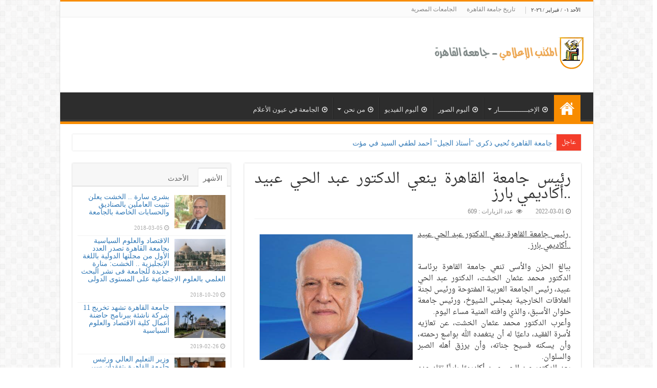

--- FILE ---
content_type: text/html; charset=UTF-8
request_url: https://mo.cu.edu.eg/CU_News_Item_No_1026.html
body_size: 9229
content:
<title>رئيس جامعة القاهرة ينعي الدكتور عبد الحي عبيد ..أكاديمي بارز‎‎</title>
<!DOCTYPE html>
<html dir="rtl" lang="ar">
<meta http-equiv="content-type" content="text/html;charset=UTF-8" />
<head>
<meta charset="UTF-8" />
<link rel="profile" href="https://gmpg.org/xfn/11" />
<title>المكتب الإعلامي بجامعة القاهرة</title>
<link rel='dns-prefetch' href="http://fonts.googleapis.com/" />
<link rel='dns-prefetch' href="http://s.w.org/" />
<script type="text/javascript">
			window._wpemojiSettings = {"baseUrl":"https:\/\/s.w.org\/images\/core\/emoji\/2.3\/72x72\/","ext":".png","svgUrl":"https:\/\/s.w.org\/images\/core\/emoji\/2.3\/svg\/","svgExt":".svg","source":{"concatemoji":"https:\/\/themes.tielabs.com\/sahifa-rtl\/wp-includes\/js\/wp-emoji-release.min.js"}};
			!function(a,b,c){function d(a){var b,c,d,e,f=String.fromCharCode;if(!k||!k.fillText)return!1;switch(k.clearRect(0,0,j.width,j.height),k.textBaseline="top",k.font="600 32px Arial",a){case"flag":return k.fillText(f(55356,56826,55356,56819),0,0),b=j.toDataURL(),k.clearRect(0,0,j.width,j.height),k.fillText(f(55356,56826,8203,55356,56819),0,0),c=j.toDataURL(),b!==c&&(k.clearRect(0,0,j.width,j.height),k.fillText(f(55356,57332,56128,56423,56128,56418,56128,56421,56128,56430,56128,56423,56128,56447),0,0),b=j.toDataURL(),k.clearRect(0,0,j.width,j.height),k.fillText(f(55356,57332,8203,56128,56423,8203,56128,56418,8203,56128,56421,8203,56128,56430,8203,56128,56423,8203,56128,56447),0,0),c=j.toDataURL(),b!==c);case"emoji4":return k.fillText(f(55358,56794,8205,9794,65039),0,0),d=j.toDataURL(),k.clearRect(0,0,j.width,j.height),k.fillText(f(55358,56794,8203,9794,65039),0,0),e=j.toDataURL(),d!==e}return!1}function e(a){var c=b.createElement("script");c.src=a,c.defer=c.type="text/javascript",b.getElementsByTagName("head")[0].appendChild(c)}var f,g,h,i,j=b.createElement("canvas"),k=j.getContext&&j.getContext("2d");for(i=Array("flag","emoji4"),c.supports={everything:!0,everythingExceptFlag:!0},h=0;h<i.length;h++)c.supports[i[h]]=d(i[h]),c.supports.everything=c.supports.everything&&c.supports[i[h]],"flag"!==i[h]&&(c.supports.everythingExceptFlag=c.supports.everythingExceptFlag&&c.supports[i[h]]);c.supports.everythingExceptFlag=c.supports.everythingExceptFlag&&!c.supports.flag,c.DOMReady=!1,c.readyCallback=function(){c.DOMReady=!0},c.supports.everything||(g=function(){c.readyCallback()},b.addEventListener?(b.addEventListener("DOMContentLoaded",g,!1),a.addEventListener("load",g,!1)):(a.attachEvent("onload",g),b.attachEvent("onreadystatechange",function(){"complete"===b.readyState&&c.readyCallback()})),f=c.source||{},f.concatemoji?e(f.concatemoji):f.wpemoji&&f.twemoji&&(e(f.twemoji),e(f.wpemoji)))}(window,document,window._wpemojiSettings);
		</script>
<style type="text/css">
img.wp-smiley, img.emoji {
	display: inline !important;
	border: none !important;
	box-shadow: none !important;
	height: 1em !important;
	width: 1em !important;
	margin: 0 .07em !important;
	vertical-align: -0.1em !important;
	background: none !important;
	padding: 0 !important;
}
</style>
<link rel='stylesheet' id='demo-style-css'
	href="wp-content/plugins/tiedemo/style.css" type='text/css' media='all' />
<link rel='stylesheet' id='taqyeem-buttons-style-css'
	href="wp-content/plugins/taqyeem-buttons/assets/style.css"
	type='text/css' media='all' />
<link rel='stylesheet' id='taqyeem-style-css'
	href="wp-content/plugins/taqyeem/style.css" type='text/css' media='all' />
<link rel='stylesheet' id='tie-style-css'
	href="wp-content/themes/sahifa/style.css" type='text/css' media='all' />
<link rel='stylesheet' id='tie-woocommerce-css'
	href="wp-content/themes/sahifa/css/woocommerce.css" type='text/css'
	media='all' />
<link rel='stylesheet' id='tie-bbpress-css'
	href="wp-content/themes/sahifa/css/bbpress.css" type='text/css'
	media='all' />
<link rel='stylesheet' id='tie-ilightbox-skin-css'
	href="wp-content/themes/sahifa/css/ilightbox/dark-skin/skin.css"
	type='text/css' media='all' />
<link rel='stylesheet' id='droidarabicnaskh-css'
	href="http://fonts.googleapis.com/earlyaccess/droidarabicnaskh"
	type='text/css' media='all' />
<link rel='stylesheet' id='lateef-css'
	href="http://fonts.googleapis.com/earlyaccess/lateef" type='text/css'
	media='all' />
<link rel='stylesheet' id='Droid+Sans-css'
	href="http://fonts.googleapis.com/css?family=Droid+Sans%3Aregular%2C700"
	type='text/css' media='all' />
<script type='text/javascript' src='wp-includes/js/jquery/jquery.js'></script>
<script type='text/javascript'
	src='wp-includes/js/jquery/jquery-migrate.min.js'></script>
<script type='text/javascript'
	src='wp-content/plugins/taqyeem/js/tie.js'></script>
<link rel='https://api.w.org/' href="wp-json/index.html" />
<link rel="EditURI" type="application/rsd+xml" title="RSD"
	href="xmlrpc0db0.php?rsd" />
<link rel="wlwmanifest" type="application/wlwmanifest+xml"
	href="wp-includes/wlwmanifest.xml" />
<link rel="stylesheet" href="wp-content/themes/sahifa/rtl.css"
	type="text/css" media="screen" />
<meta name="generator" content="WordPress 4.8.3" />
<meta name="generator" content="WooCommerce 3.0.7" />
<link rel="canonical" href="index.html" />
<link rel='shortlink' href="index.html" />
<link rel="alternate" type="application/json+oembed"
	href="wp-json/oembed/1.0/embed482b.json?url=https%3A%2F%2Fthemes.tielabs.com%2Fsahifa-rtl%2F" />
<link rel="alternate" type="text/xml+oembed"
	href="wp-json/oembed/1.0/embed9ea1?url=https%3A%2F%2Fthemes.tielabs.com%2Fsahifa-rtl%2F&amp;format=xml" />

<style type="text/css" media="screen">
</style>
<link rel="stylesheet" href="wp-content/themes/sahifa/css/bootstrapn.css">

<!-- jQuery library -->
<script src="https://ajax.googleapis.com/ajax/libs/jquery/3.2.1/jquery.min.js"></script>

<!-- Latest compiled JavaScript -->
<script src="https://maxcdn.bootstrapcdn.com/bootstrap/3.3.7/js/bootstrap.min.js"></script>
<meta name="viewport" content="width=device-width, initial-scale=1.0" />
<style type="text/css" media="screen">
.breaking-news span.breaking-news-title {
	font-family: 'droid arabic naskh';
	font-size: 12px;
}

.page-title {
	font-family: 'droid arabic naskh';
}

.post-title {
	font-family: 'droid arabic naskh';
}

h2.post-box-title, h2.post-box-title a {
	font-family: 'droid arabic naskh';
}

body.single .entry, body.page .entry {
	font-family: 'droid arabic naskh';
}

.widget-top h4, .widget-top h4 a {
	font-family: 'lateef';
}

.footer-widget-top h4, .footer-widget-top h4 a {
	font-family: 'lateef';
}

#featured-posts .featured-title h2 a {
	font-family: 'droid arabic naskh';
}

.ei-title h2, .slider-caption h2 a, .content .slider-caption h2 a,
	.slider-caption h2, .content .slider-caption h2, .content .ei-title h2
	{
	font-family: 'droid arabic naskh';
}

.cat-box-title h2, .cat-box-title h2 a, .block-head h3, #respond h3,
	#comments-title, h2.review-box-header, .woocommerce-tabs .entry-content h2,
	.woocommerce .related.products h2, .entry .woocommerce h2,
	.woocommerce-billing-fields h3, .woocommerce-shipping-fields h3,
	#order_review_heading, #bbpress-forums fieldset.bbp-form legend,
	#buddypress .item-body h4, #buddypress #item-body h4 {
	font-family: 'lateef';
}

.tie-cat-6 a.more-link {
	background-color: #9b59b6;
}

.tie-cat-6 .cat-box-content {
	border-bottom-color: #9b59b6;
}

.tie-cat-10 a.more-link {
	background-color: #3498db;
}

.tie-cat-10 .cat-box-content {
	border-bottom-color: #3498db;
}

.tie-cat-8 a.more-link {
	background-color: #e74c3c;
}

.tie-cat-8 .cat-box-content {
	border-bottom-color: #e74c3c;
}

.tie-cat-9 a.more-link {
	background-color: #1abc9c;
}

.tie-cat-9 .cat-box-content {
	border-bottom-color: #1abc9c;
}

.tie-cat-23 a.more-link {
	background-color: #a1c900;
}

.tie-cat-23 .cat-box-content {
	border-bottom-color: #a1c900;
}

.cat-box p.post-meta .stars-small span {
	margin-left: 0;
}
</style>
<script type="text/javascript">
			/* <![CDATA[ */
				var sf_position = '0';
				var sf_templates = "<a href=\"{search_url_escaped}\">\u0639\u0631\u0636 \u0643\u0644 \u0627\u0644\u0646\u062a\u0627\u0626\u062c<\/a>";
				var sf_input = '.search-live';
				jQuery(document).ready(function(){
					jQuery(sf_input).ajaxyLiveSearch({"expand":false,"searchUrl":"https:\/\/themes.tielabs.com\/sahifa-rtl\/?s=%s","text":"Search","delay":500,"iwidth":180,"width":315,"ajaxUrl":"https:\/\/themes.tielabs.com\/sahifa-rtl\/wp-admin\/admin-ajax.php","rtl":0});
					jQuery(".live-search_ajaxy-selective-input").keyup(function() {
						var width = jQuery(this).val().length * 8;
						if(width < 50) {
							width = 50;
						}
						jQuery(this).width(width);
					});
					jQuery(".live-search_ajaxy-selective-search").click(function() {
						jQuery(this).find(".live-search_ajaxy-selective-input").focus();
					});
					jQuery(".live-search_ajaxy-selective-close").click(function() {
						jQuery(this).parent().remove();
					});
				});
			/* ]]> */
		</script>
<noscript>
	<style>
.woocommerce-product-gallery {
	opacity: 1 !important;
}
</style>
</noscript>
</head>					<body id="top"
	class="rtl home page-template-default page page-id-131 lazy-enabled">
	<div class="wrapper-outer">
		<div class="background-cover"></div>
		<aside id="slide-out">
			<div class="search-mobile">
				<form method="get" id="searchform-mobile"
					action="#">
					<button class="search-button" type="submit" value="بحث">
						<i class="fa fa-search"></i>
					</button>
					<input type="text" id="s-mobile" name="s" title="بحث" value="بحث"
						onfocus="if (this.value == 'بحث') {this.value = '';}"
						onblur="if (this.value == '') {this.value = 'بحث';}" />
				</form>
			</div>
			<div class="social-icons">
					<a class="ttip-none" title="Rss" href="#"
					target="_blank"><i class="fa fa-rss"></i></a>
					
					<a class="ttip-none" title="Facebook" href="#"
					target="_blank"><i class="fa fa-facebook"></i></a>
					
					<a class="ttip-none" title="Twitter"
					href="#" target="_blank"><i	class="fa fa-twitter"></i></a>
			</div>
			<div id="mobile-menu"></div>
		</aside>
		<div id="wrapper" class="boxed-all">
			<div class="inner-wrapper">
				<header id="theme-header" class="theme-header">
					<div id="top-nav" class="top-nav">
						<div class="container">
							<span class="today-date">الأحد ٠١ / فبراير / ٢٠٢٦</span>
							<div class="top-menu">

								<ul id="menu-top" class="menu">
									<li id="menu-item-592"
										class="menu-item menu-item-type-post_type menu-item-object-page menu-item-592"><a
										href="history">تاريخ جامعة القاهرة</a></li>
										<li id="menu-item-592"
										class="menu-item menu-item-type-post_type menu-item-object-page menu-item-592"><a
									href="history2">الجامعات المصرية</a></li>
								</ul>
							</div>
							
							
						</div>
					</div>
					<div class="header-content">
						<a id="slide-out-open" class="slide-out-open" href="#"><span></span></a>
						<div class="logo" style="margin-top: 20px; margin-bottom: 15px;">
							<h1>
								<a title="بوابة أخبار جامعة القاهرة" href="./Home"> <img
									src="wp-content/uploads/sites/6/2015/10/sahifa-ar.png"
									alt="المكتب الإعلامي بجامعة القاهرة"  /><strong>ة المكتب الإعلامي بجامعة القاهرة</strong>
								</a>
							</h1>
						</div>
						<script type="text/javascript">
jQuery(document).ready(function($) {
	var retina = window.devicePixelRatio > 1 ? true : false;
	if(retina) {
       	jQuery('#theme-header .logo img').attr('src',		'wp-content/uploads/sites/6/2015/10/sahifa-ar%402x.png');
       	jQuery('#theme-header .logo img').attr('width',		'175');
       	jQuery('#theme-header .logo img').attr('height',	'44');
	}
});
</script>
						<div class="clear"></div>
					</div>
										<nav id="main-nav" class="fixed-enabled">
						<div class="container">
							<a class="main-nav-logo" title="بوابة أخبار جامعة القاهرة" href="index.html">
								<img src="wp-content/uploads/sites/6/2015/10/sahifa-menu.png"
								width="195" height="54" alt="بوابة أخبار جامعة القاهرة">
							</a>
							<div class="main-menu">
								<ul id="menu-main-menu" class="menu">
									<li id="menu-item-610"
										class="menu-item menu-item-type-custom menu-item-object-custom current-menu-item current_page_item menu-item-home menu-item-610"><a
										href="./Home">الرئيسية</a></li>
									
							    
								
						
										<li id="menu-item-570"
										class="menu-item menu-item-type-custom menu-item-object-custom menu-item-has-children menu-item-570"><a
										href="#"><i class="fa fa-dot-circle-o"></i>الإخبــــــــــــــار</a>
										<ul class="sub-menu menu-sub-content">
																						<li id="menu-item-582"
												class="menu-item menu-item-type-taxonomy menu-item-object-post_tag menu-item-582"><a
												href="CU_News_Section_1.html"><i class="fa fa-dot-circle-o"></i>أخبار رئيس الجامعة</a></li>	
																							<li id="menu-item-582"
												class="menu-item menu-item-type-taxonomy menu-item-object-post_tag menu-item-582"><a
												href="CU_News_Section_2.html"><i class="fa fa-dot-circle-o"></i>أخبار قطاع شئون البيئة</a></li>	
																							<li id="menu-item-582"
												class="menu-item menu-item-type-taxonomy menu-item-object-post_tag menu-item-582"><a
												href="CU_News_Section_3.html"><i class="fa fa-dot-circle-o"></i>قطاع شؤون الدراسات العليا والبحوث</a></li>	
																							<li id="menu-item-582"
												class="menu-item menu-item-type-taxonomy menu-item-object-post_tag menu-item-582"><a
												href="CU_News_Section_4.html"><i class="fa fa-dot-circle-o"></i>قطاع شؤون التعليم والطلاب</a></li>	
																							<li id="menu-item-582"
												class="menu-item menu-item-type-taxonomy menu-item-object-post_tag menu-item-582"><a
												href="CU_News_Section_5.html"><i class="fa fa-dot-circle-o"></i>أخبار الكليات</a></li>	
																								
										</ul></li>
									
									    <li id="menu-item-409"
										class="menu-item menu-item-type-post_type menu-item-object-page menu-item-409"><a
										href="#"><i class="fa fa-dot-circle-o"></i>ألبوم الصور</a></li>
										
										 <li id="menu-item-409"
										class="menu-item menu-item-type-post_type menu-item-object-page menu-item-409"><a
										href="#"><i class="fa fa-dot-circle-o"></i>ألبوم الفيديو</a></li>
										
								<li id="menu-item-570"
										class="menu-item menu-item-type-custom menu-item-object-custom menu-item-has-children menu-item-570"><a
										href="#"><i class="fa fa-dot-circle-o"></i>من نحن</a>
										<ul class="sub-menu menu-sub-content">
												<li id="menu-item-582"
												class="menu-item menu-item-type-taxonomy menu-item-object-post_tag menu-item-582"><a
												href="./About_us"><i class="fa fa-dot-circle-o"></i>عن المكتب الأعلامي</a></li>	
												
												<li id="menu-item-582"
												class="menu-item menu-item-type-taxonomy menu-item-object-post_tag menu-item-582"><a
												href="./Call_us"><i class="fa fa-dot-circle-o"></i>أتصــــل بنا</a></li>	
												

										</ul></li>
										
										
								
										 <li id="menu-item-409"
										class="menu-item menu-item-type-post_type menu-item-object-page menu-item-409"><a
										href="CU_News_Section_6.html"><i class="fa fa-dot-circle-o"></i>الجامعة في عيون الأعلام</a></li>
									
								
								</ul>
							</div>
						</div>
					</nav>
				</header>
				<div class="clear"></div>
				<div id="breaking-news" class="breaking-news">
					<span class="breaking-news-title"><i class="fa fa-bolt"></i>
						<span>عاجل</span></span>
					<ul>
											<li><a href="./CU_News_Item_No_3060.html" title="جامعة القاهرة تُحيي ذكرى "أستاذ الجيل" أحمد لطفي السيد في مؤتمر فكري بمعرض القاهرة الدولي للكتاب‎">جامعة القاهرة تُحيي ذكرى "أستاذ الجيل" أحمد لطفي السيد في مؤتمر فكري بمعرض القاهرة الدولي للكتاب‎</a></li>
											<li><a href="./CU_News_Item_No_3059.html" title="كلية العلوم بجامعة القاهرة تطلق مبادرة "إضاءات بحثية" لتبسيط العلوم ومد جسور التواصل بين الجامعة والمجتمع.‎">كلية العلوم بجامعة القاهرة تطلق مبادرة "إضاءات بحثية" لتبسيط العلوم ومد جسور التواصل بين الجامعة والمجتمع.‎</a></li>
											<li><a href="./CU_News_Item_No_3058.html" title="في إنجاز دولي جديد: جامعة القاهرة تسجل «صفر سحب أبحاث علمية» خلال عام 2025 وفق قاعدة Retraction Watch الدولية لمؤشرات النزاهة الأكاديمية‎">في إنجاز دولي جديد: جامعة القاهرة تسجل «صفر سحب أبحاث علمية» خلال عام 2025 وفق قاعدة Retraction Watch الدولية لمؤشرات النزاهة الأكاديمية‎</a></li>
											<li><a href="./CU_News_Item_No_3057.html" title="جامعة القاهرة تشارك في تنظيم مؤتمر لإحياء ذكرى استاذ الجيل احمد لطفي السيد ضمن فعاليات معرض القاهرة الدولي للكتاب‎">جامعة القاهرة تشارك في تنظيم مؤتمر لإحياء ذكرى استاذ الجيل احمد لطفي السيد ضمن فعاليات معرض القاهرة الدولي للكتاب‎</a></li>
											<li><a href="./CU_News_Item_No_3056.html" title="انطلاق ماراثون امتحانات التعليم المدمج بجامعة القاهرة وسط إجراءات تنظيمية منضبطة‎">انطلاق ماراثون امتحانات التعليم المدمج بجامعة القاهرة وسط إجراءات تنظيمية منضبطة‎</a></li>
										</ul>
					<script type="text/javascript">
			jQuery(document).ready(function(){
								createTicker(); 
							});
			                                                 
			function rotateTicker(){                                   
				if( i == tickerItems.length ){ i = 0; }                                                         
				tickerText = tickerItems[i];                              
				c = 0;                                                    
				typetext();                                               
				setTimeout( "rotateTicker()", 3500 );                     
				i++;                                                      
			}                                                           
					</script>
				</div><div id="main-content" class="container sidebar-left">
<div class="content">
<article
	class="post-listing post-41 post type-post status-publish format-standard has-post-thumbnail category-world tag-60 tag-62 tag-61 tag-article"
	id="the-post" style="min-height:500px;text-align:justify">
<div class="post-inner">
<h1 class="name post-title entry-title" style=""><span itemprop="name">رئيس جامعة القاهرة ينعي الدكتور عبد الحي عبيد ..أكاديمي بارز‎‎</span></h1>

<p class="post-meta"><span class="tie-date"><i class="fa fa-clock-o"></i>2022-03-01</span> <span class="post-cats">
</span> <span class="post-views"><i class="fa fa-eye"></i> عدد الزيارات : 609</span></p>
<div class="clear"></div>
<div class="entry">
    <img src="https://cu.edu.eg/ar/news/images/8RA2rK8wAvcaPr4.png" style="float:left;padding:10px" />
<p><p style="text-align: justify;"><u>&nbsp;رئيس جامعة القاهرة ينعي الدكتور عبد الحي عبيد ..أكاديمي بارز&nbsp;<br />
</u></p>
<div style="text-align: justify;">ببالغ الحزن والأسى تنعي جامعة القاهرة برئاسة الدكتور محمد عثمان الخشت، الدكتور عبد الحي عبيد، رئيس الجامعة العربية المفتوحة ورئيس لجنة العلاقات الخارجية بمجلس الشيوخ، ورئيس جامعة حلوان الأسبق، والذي وافته المنية مساء اليوم.</div>
<div style="text-align: justify;">وأعرب الدكتور محمد عثمان الخشت، عن تعازيه لأسرة الفقيد، داعيًا له أن يتغمده الله بواسع رحمته، وأن يسكنه فسيح جناته، وأن يرزق أهله الصبر والسلوان.</div>
<div style="text-align: justify;">يعد الدكتور عبد الحي عبيد أكاديميًا بارزًا تقلد عدد من المناصب الجامعية أبرزها رئاسة جامعة حلوان، وأمانة المجلس الأعلى للجامعات، ورئيس الجامعة العربية المفتوحة، ومستشارا لوزير التعليم العالي للجامعات الخاصة السابق.</div></p>

<div class="tie-padding" style="padding-left: 5%; padding-right: 5%;">
</div>
</div>
</div>
</article>


</div>
										<aside id="sidebar">
						<div class="theiaStickySidebar">
							
							<div class="widget" id="tabbed-widget">
								<div class="widget-container">
									<div class="widget-top">
										<ul class="tabs posts-taps">
											<li class="tabs"><a href="#tab1">الأشهر</a></li>
											<li class="tabs"><a href="#tab2">الأحدث</a></li>
											
											
										</ul>
									</div>
									<div id="tab1" class="tabs-wrap">
										<ul>
																			<li class="">
												<div class="post-thumbnail">
													<a href=""
														title="بشرى سارة .. الخشت يعلن تثبيت العاملين بالصناديق والحسابات الخاصة بالجامعة"
														rel="bookmark"><img width="110" height="75"
														src="./web-app/uploads/newsImg/379b88X8J9EvP6N.png2018-03-05_resized_m.jpg"
														class="attachment-tie-small size-tie-small wp-post-image"
														alt="" /><span class="fa overlay-icon"></span></a>
												</div>
												<h3>
													<a href="CU_News_Item_No_2.html">بشرى سارة .. الخشت يعلن تثبيت العاملين بالصناديق والحسابات الخاصة بالجامعة														</a>
												</h3> <span class="tie-date"><i class="fa fa-clock-o"></i>2018-03-05</span> 
											</li>
																					<li class="">
												<div class="post-thumbnail">
													<a href=""
														title="الاقتصاد والعلوم السياسية بجامعة القاهرة تصدر العدد الأول من مجلتها الدولية باللغة الإنجليزية .. الخشت: منارة جديدة  للجامعة فى نشر البحث العلمي بالعلوم الاجتماعية على المستوى الدولى"
														rel="bookmark"><img width="110" height="75"
														src="https://cu.edu.eg/ar/news/images/XD1que400AKOMMY-mini.png"
														class="attachment-tie-small size-tie-small wp-post-image"
														alt="" /><span class="fa overlay-icon"></span></a>
												</div>
												<h3>
													<a href="CU_News_Item_No_167.html">الاقتصاد والعلوم السياسية بجامعة القاهرة تصدر العدد الأول من مجلتها الدولية باللغة الإنجليزية .. الخشت: منارة جديدة  للجامعة فى نشر البحث العلمي بالعلوم الاجتماعية على المستوى الدولى														</a>
												</h3> <span class="tie-date"><i class="fa fa-clock-o"></i>2018-10-20</span> 
											</li>
																					<li class="">
												<div class="post-thumbnail">
													<a href=""
														title="جامعة القاهرة تشهد تخريج 11 شركة ناشئة ببرنامج حاضنة أعمال كلية الاقتصاد والعلوم السياسية"
														rel="bookmark"><img width="110" height="75"
														src="https://cu.edu.eg/ar/news/images/Hg3ZcB2wu2kmDMp-mini.png"
														class="attachment-tie-small size-tie-small wp-post-image"
														alt="" /><span class="fa overlay-icon"></span></a>
												</div>
												<h3>
													<a href="CU_News_Item_No_301.html">جامعة القاهرة تشهد تخريج 11 شركة ناشئة ببرنامج حاضنة أعمال كلية الاقتصاد والعلوم السياسية														</a>
												</h3> <span class="tie-date"><i class="fa fa-clock-o"></i>2019-02-26</span> 
											</li>
																					<li class="">
												<div class="post-thumbnail">
													<a href=""
														title="وزير التعليم العالي ورئيس جامعة القاهرة يتفقدان سير الامتحانات بكليات الجامعة "
														rel="bookmark"><img width="110" height="75"
														src="https://cu.edu.eg/ar/news/images/yJHZ57nEq4qDXjh-mini.png"
														class="attachment-tie-small size-tie-small wp-post-image"
														alt="" /><span class="fa overlay-icon"></span></a>
												</div>
												<h3>
													<a href="CU_News_Item_No_397.html">وزير التعليم العالي ورئيس جامعة القاهرة يتفقدان سير الامتحانات بكليات الجامعة 														</a>
												</h3> <span class="tie-date"><i class="fa fa-clock-o"></i>2019-05-24</span> 
											</li>
																					<li class="">
												<div class="post-thumbnail">
													<a href=""
														title="مجلس جامعة القاهرة يوافق على إنشاء وحدة ذات طابع خاص لإدارة المشروعات الإنتاجية والشركات"
														rel="bookmark"><img width="110" height="75"
														src="./web-app/uploads/newsImg/342361321_resized_m.jpg"
														class="attachment-tie-small size-tie-small wp-post-image"
														alt="" /><span class="fa overlay-icon"></span></a>
												</div>
												<h3>
													<a href="CU_News_Item_No_109.html">مجلس جامعة القاهرة يوافق على إنشاء وحدة ذات طابع خاص لإدارة المشروعات الإنتاجية والشركات														</a>
												</h3> <span class="tie-date"><i class="fa fa-clock-o"></i>2018-07-02</span> 
											</li>
											 
											
										</ul>
									</div>
									<div id="tab2" class="tabs-wrap">
										<ul>
																				<li class="tie_audio">
												<div class="post-thumbnail">
													<a href=""
														title="جامعة القاهرة تُحيي ذكرى "أستاذ الجيل" أحمد لطفي السيد في مؤتمر فكري بمعرض القاهرة الدولي للكتاب‎"
														rel="bookmark"><img width="110" height="75"
														src="https://cu.edu.eg/ar/news/images/v89yLD2iBWXOkUs-mini.jpg"
														class="attachment-tie-small size-tie-small wp-post-image"
														alt="" /><span class="fa overlay-icon"></span></a>
												</div>
												<h3>
													<a href="CU_News_Item_No_3060.html">جامعة القاهرة تُحيي ذكرى "أستاذ الجيل" أحمد لطفي السيد في مؤتمر فكري بمعرض القاهرة الدولي للكتاب‎														</a>
												</h3> <span class="tie-date"><i class="fa fa-clock-o"></i>2026-01-29</span> 
											</li>
																					<li class="tie_audio">
												<div class="post-thumbnail">
													<a href=""
														title="كلية العلوم بجامعة القاهرة تطلق مبادرة "إضاءات بحثية" لتبسيط العلوم ومد جسور التواصل بين الجامعة والمجتمع.‎"
														rel="bookmark"><img width="110" height="75"
														src="https://cu.edu.eg/ar/news/images/7ASP6uS5Q360L3G-mini.jpg"
														class="attachment-tie-small size-tie-small wp-post-image"
														alt="" /><span class="fa overlay-icon"></span></a>
												</div>
												<h3>
													<a href="CU_News_Item_No_3059.html">كلية العلوم بجامعة القاهرة تطلق مبادرة "إضاءات بحثية" لتبسيط العلوم ومد جسور التواصل بين الجامعة والمجتمع.‎														</a>
												</h3> <span class="tie-date"><i class="fa fa-clock-o"></i>2026-01-29</span> 
											</li>
																					<li class="tie_audio">
												<div class="post-thumbnail">
													<a href=""
														title="في إنجاز دولي جديد: جامعة القاهرة تسجل «صفر سحب أبحاث علمية» خلال عام 2025 وفق قاعدة Retraction Watch الدولية لمؤشرات النزاهة الأكاديمية‎"
														rel="bookmark"><img width="110" height="75"
														src="https://cu.edu.eg/ar/news/images/2sk8I66lqj9u8sC-mini.jpg"
														class="attachment-tie-small size-tie-small wp-post-image"
														alt="" /><span class="fa overlay-icon"></span></a>
												</div>
												<h3>
													<a href="CU_News_Item_No_3058.html">في إنجاز دولي جديد: جامعة القاهرة تسجل «صفر سحب أبحاث علمية» خلال عام 2025 وفق قاعدة Retraction Watch الدولية لمؤشرات النزاهة الأكاديمية‎														</a>
												</h3> <span class="tie-date"><i class="fa fa-clock-o"></i>2026-01-29</span> 
											</li>
																					<li class="tie_audio">
												<div class="post-thumbnail">
													<a href=""
														title="جامعة القاهرة تشارك في تنظيم مؤتمر لإحياء ذكرى استاذ الجيل احمد لطفي السيد ضمن فعاليات معرض القاهرة الدولي للكتاب‎"
														rel="bookmark"><img width="110" height="75"
														src="https://cu.edu.eg/ar/news/images/lviMZPr1cpLy464-mini.jpg"
														class="attachment-tie-small size-tie-small wp-post-image"
														alt="" /><span class="fa overlay-icon"></span></a>
												</div>
												<h3>
													<a href="CU_News_Item_No_3057.html">جامعة القاهرة تشارك في تنظيم مؤتمر لإحياء ذكرى استاذ الجيل احمد لطفي السيد ضمن فعاليات معرض القاهرة الدولي للكتاب‎														</a>
												</h3> <span class="tie-date"><i class="fa fa-clock-o"></i>2026-01-27</span> 
											</li>
																					<li class="tie_audio">
												<div class="post-thumbnail">
													<a href=""
														title="انطلاق ماراثون امتحانات التعليم المدمج بجامعة القاهرة وسط إجراءات تنظيمية منضبطة‎"
														rel="bookmark"><img width="110" height="75"
														src="https://cu.edu.eg/ar/news/images/4GQjS1Dv8D3268d-mini.jpg"
														class="attachment-tie-small size-tie-small wp-post-image"
														alt="" /><span class="fa overlay-icon"></span></a>
												</div>
												<h3>
													<a href="CU_News_Item_No_3056.html">انطلاق ماراثون امتحانات التعليم المدمج بجامعة القاهرة وسط إجراءات تنظيمية منضبطة‎														</a>
												</h3> <span class="tie-date"><i class="fa fa-clock-o"></i>2026-01-27</span> 
											</li>
											 
										</ul>
									</div>
									
							</div>
							<div id="social-4" class="widget social-icons-widget">
								<div class="widget-top">
									<h4>تابعنا</h4>
									<div class="stripe-line"></div>
								</div>
								<div class="widget-container">
									<div class="social-icons social-colored">
									     <a class="ttip-none" title="Facebook"
											href="https://www.facebook.com/Cairo.University.Info/" target="_blank"><i
											class="fa fa-facebook"></i><a class="ttip-none"

									</div>
								</div>
							</div>
				
														<div id="login-widget-4" class="widget login-widget">
								<div class="widget-top">
									<h4>تسجيل الدخول</h4>
									<div class="stripe-line"></div>
								</div>
								<div class="widget-container">
									<div id="login-form">
										<form name="loginform" id="loginform" action="./page.php?pg=login.php" method="post">
											<p id="log-username">
												<input type="text" name="log" id="log" title="إسم المستخدم" value="إسم المستخدم"
													onfocus="if (this.value == 'إسم المستخدم') {this.value = '';}"
													onblur="if (this.value == '') {this.value = 'إسم المستخدم';}"
													size="33" />
											</p>
											<p id="log-pass">
												<input type="password" name="pwd" id="pwd" title="كلمة المرور" value="كلمة المرور"
													onfocus="if (this.value == 'كلمة المرور') {this.value = '';}"
													onblur="if (this.value == '') {this.value = 'كلمة المرور';}"
													size="33" />
											</p>
											<input type="submit" name="submit" value="تسجيل الدخول"
												class="login-button" /> <label for="rememberme"><input
												name="rememberme" id="rememberme" type="checkbox"
												checked="checked" value="forever" /> تذكرني</label> <input
												type="hidden" name="redirect_to" value="/sahifa-rtl/" />
										</form>
										<ul class="login-links">
											<li><a href="my-account/lost-password/index.html">نسيت
													كلمة المرور ؟</a></li>
										</ul>
									</div>
								</div>
							</div>
														<div class="flexslider" id="tie-slider-widget-3">
								<ul class="slides">
																	<li><a href="CU_News_Item_No_.html">
											<img width="310" height="205"
											src="https://cu.edu.eg/ar/news/images/v89yLD2iBWXOkUs.jpg"
											class="attachment-tie-large size-tie-large wp-post-image"
											alt="جامعة القاهرة تُحيي ذكرى "أستاذ الجيل" أحمد لطفي السيد في مؤتمر فكري بمعرض القاهرة الدولي للكتاب‎"
											srcset="https://cu.edu.eg/ar/news/images/v89yLD2iBWXOkUs.jpg"
											sizes="(max-width: 310px) 100vw, 310px" />
									</a>
										<div class="slider-caption">
											<h5>
												<a href="CU_News_Item_No_.html">جامعة القاهرة تُحيي ذكرى "أستاذ الجيل" أحمد لطفي السيد في مؤتمر فكري بمعرض القاهرة الدولي للكتاب‎</a>
											</h5>
										</div></li>
																			<li><a href="CU_News_Item_No_.html">
											<img width="310" height="205"
											src="https://cu.edu.eg/ar/news/images/7ASP6uS5Q360L3G.jpg"
											class="attachment-tie-large size-tie-large wp-post-image"
											alt="كلية العلوم بجامعة القاهرة تطلق مبادرة "إضاءات بحثية" لتبسيط العلوم ومد جسور التواصل بين الجامعة والمجتمع.‎"
											srcset="https://cu.edu.eg/ar/news/images/7ASP6uS5Q360L3G.jpg"
											sizes="(max-width: 310px) 100vw, 310px" />
									</a>
										<div class="slider-caption">
											<h5>
												<a href="CU_News_Item_No_.html">كلية العلوم بجامعة القاهرة تطلق مبادرة "إضاءات بحثية" لتبسيط العلوم ومد جسور التواصل بين الجامعة والمجتمع.‎</a>
											</h5>
										</div></li>
																			<li><a href="CU_News_Item_No_.html">
											<img width="310" height="205"
											src="https://cu.edu.eg/ar/news/images/2sk8I66lqj9u8sC.jpg"
											class="attachment-tie-large size-tie-large wp-post-image"
											alt="في إنجاز دولي جديد: جامعة القاهرة تسجل «صفر سحب أبحاث علمية» خلال عام 2025 وفق قاعدة Retraction Watch الدولية لمؤشرات النزاهة الأكاديمية‎"
											srcset="https://cu.edu.eg/ar/news/images/2sk8I66lqj9u8sC.jpg"
											sizes="(max-width: 310px) 100vw, 310px" />
									</a>
										<div class="slider-caption">
											<h5>
												<a href="CU_News_Item_No_.html">في إنجاز دولي جديد: جامعة القاهرة تسجل «صفر سحب أبحاث علمية» خلال عام 2025 وفق قاعدة Retraction Watch الدولية لمؤشرات النزاهة الأكاديمية‎</a>
											</h5>
										</div></li>
																			<li><a href="CU_News_Item_No_.html">
											<img width="310" height="205"
											src="https://cu.edu.eg/ar/news/images/lviMZPr1cpLy464.jpg"
											class="attachment-tie-large size-tie-large wp-post-image"
											alt="جامعة القاهرة تشارك في تنظيم مؤتمر لإحياء ذكرى استاذ الجيل احمد لطفي السيد ضمن فعاليات معرض القاهرة الدولي للكتاب‎"
											srcset="https://cu.edu.eg/ar/news/images/lviMZPr1cpLy464.jpg"
											sizes="(max-width: 310px) 100vw, 310px" />
									</a>
										<div class="slider-caption">
											<h5>
												<a href="CU_News_Item_No_.html">جامعة القاهرة تشارك في تنظيم مؤتمر لإحياء ذكرى استاذ الجيل احمد لطفي السيد ضمن فعاليات معرض القاهرة الدولي للكتاب‎</a>
											</h5>
										</div></li>
																		</ul>
							</div>
							<script>
	jQuery(document).ready(function() {
	  jQuery('#tie-slider-widget-3').flexslider({
		animation: "fade",
		slideshowSpeed: 7000,
		animationSpeed: 600,
		randomize: false,
		pauseOnHover: true,
		prevText: "",
		nextText: "",
		controlNav: false
	  });
	});
	</script>
							
							
						</div>
					</aside>
					<div class="clear"></div>
				</div>				<footer id="theme-footer">
					<div id="footer-widget-area" class="footer-3c">
						<div id="footer-first" class="footer-widgets-box">
							<div id="text-html-widget-2" class="text-html-box">
								<div class="entry" style="margin-top: 20px;">
									<img
										src="wp-content/uploads/sites/6/2015/10/sahifa-ar%402x.png"
										alt="Sahifa" width="175" height="44">
									<p style="margin-top: 15px;">موقع المكتب الأعلامي لجامعة القاهرة يحتوي علي ما كل تخص جامعة القاهرة في القطاعات والكليات المختلفة</p>
								</div>
							</div>
							
						</div>
						
						<div id="footer-second" class="footer-widgets-box">
							

								<div id="social-3" class="footer-widget social-icons-widget">
								<div class="footer-widget-top">
									<h4>تابعنا</h4>
								</div>
								<div class="footer-widget-container">
									<div class="social-icons">
									<a
											class="ttip-none" title="Facebook"
											href="https://www.facebook.com/Cairo.University.Info/" target="_blank"><i
											class="fa fa-facebook"></i></a>

									</div>
								</div>
							</div>
							
						</div>
						
					</div>
					<div class="clear"></div>
				</footer>
				<div class="clear"></div>
				<div class="footer-bottom">
					<div class="container">
						<div class="alignright">
							
							تطوير <a href="#">جامعة القاهرة</a>
						</div>
						<div class="alignleft">© كافة الحقوق محقوظة 2017</div>
						<div class="clear"></div>
					</div>
				</div>
			</div>
		</div>
	</div>
	<div id="topcontrol" class="fa fa-angle-up" title="إلى الأعلى"></div>
	<div id="fb-root"></div>
	<script>
	jQuery(document).ready(function() {	$open = false ;	jQuery("#style_Switcher").css('right','-200px'); jQuery("#tie-Settings").click(function() { if( $open ){ jQuery(this).parent().animate({right: '-200px'}, 500);	$open = false ;}else{jQuery(this).parent().animate({right: '0'}, 500); $open = true ; } });		
		jQuery(".theme-colors a").click(function() { var hex = jQuery(this).data("color"); jQuery("body").removeClass( 'color-1abc9c color-2ecc71 color-3498db color-9b59b6 color-34495e color-f1c40f color-e67e22 color-e74c3c' ).addClass( 'color-'+hex ); return false;	});
		jQuery("#theme-light").click(function() { jQuery("body").removeClass( 'dark-skin' ); return false;	});
		jQuery("#theme-dark").click(function() { jQuery("body").addClass( 'dark-skin' ); return false;	});
	});
	
	</script>
	<!-- Global site tag (gtag.js) - Google Analytics -->
<script async src="https://www.googletagmanager.com/gtag/js?id=UA-33011527-1"></script>
<script>
  window.dataLayer = window.dataLayer || [];
  function gtag(){dataLayer.push(arguments);}
  gtag('js', new Date());

  gtag('config', 'UA-33011527-1');
</script>

	<div id="reading-position-indicator"></div>
	<script type='text/javascript'
		src='wp-content/plugins/bbpress/templates/default/js/editor.js'></script>

	<script type='text/javascript'
		src='wp-content/plugins/woocommerce/assets/js/frontend/add-to-cart.min.js'></script>
	<script type='text/javascript'
		src='wp-content/plugins/woocommerce/assets/js/jquery-blockui/jquery.blockUI.min.js'></script>
	<script type='text/javascript'
		src='wp-content/plugins/woocommerce/assets/js/js-cookie/js.cookie.min.js'></script>

	<script type='text/javascript'
		src='wp-content/plugins/woocommerce/assets/js/frontend/woocommerce.min.js'></script>

	<script type='text/javascript'
		src='wp-content/plugins/woocommerce/assets/js/frontend/cart-fragments.min.js'></script>
	<script type='text/javascript'>
/* <![CDATA[ */
var tie = {"mobile_menu_active":"true","mobile_menu_top":"","lightbox_all":"true","lightbox_gallery":"true","woocommerce_lightbox":"yes","lightbox_skin":"dark","lightbox_thumb":"vertical","lightbox_arrows":"","sticky_sidebar":"1","is_singular":"1","SmothScroll":"","reading_indicator":"true","lang_no_results":"\u0644\u0627 \u064a\u0648\u062c\u062f \u0646\u062a\u0627\u0626\u062c","lang_results_found":"\u0646\u062a\u0627\u0626\u062c \u062a\u0645 \u0627\u0644\u0639\u062b\u0648\u0631 \u0639\u0644\u064a\u0647\u0627"};
/* ]]> */
</script>
	<script type='text/javascript'
		src='wp-content/themes/sahifa/js/tie-scripts.js'></script>
	<script type='text/javascript'
		src='wp-content/themes/sahifa/js/ilightbox.packed.js'></script>
	<script type='text/javascript'
		src='wp-includes/js/comment-reply.min.js'></script>
	<script type='text/javascript' src='wp-includes/js/wp-embed.min.js'></script>
	<script type='text/javascript'
		src='wp-content/themes/sahifa/js/search.js'></script>
	<script type='text/javascript'
		src='wp-content/themes/sahifa/js/jquery.cycle.all.js'></script>
</body>
</html><title>المكتب الإعلامي بجامعة القاهرة</title>




--- FILE ---
content_type: text/css
request_url: https://mo.cu.edu.eg/wp-content/themes/sahifa/style.css
body_size: 32253
content:
@charset "UTF-8";*{padding:0;margin:0;outline:none;list-style:none;border:0 none;}*,*:before,*:after{-webkit-box-sizing:border-box;-moz-box-sizing:border-box;-ms-box-sizing:border-box;box-sizing:border-box;}html{-ms-touch-action:manipulation;touch-action:manipulation;}body{background:#FFF url(images/patterns/body-bg7.png);color:#333;font-family:'Droid Sans',Arial,Verdana,sans-serif;font-size:13px;}pre,code{direction:ltr;background:url(images/code-bg.png);font:11px/19px 'andale mono','lucida console',monospace;padding:3px;display:block;overflow-x:visible;overflow-y:hidden;margin:0 0 20px 0;color:#666;border-top:1px solid #E1E1E1;border-left:1px solid #E1E1E1;border-bottom:1px solid #F0F0F0;border-right:1px solid #F0F0F0;}h1,h2,h3,h4,h5,h6{font-weight:normal;}.alignright{float:right;}.alignleft{float:left;}.aligncenter{clear:both;margin-left:auto;margin-right:auto;}a{color:#444;text-decoration:none;}a:hover{color:#000;}.clear{clear:both;}#theme-header:after,#signup_form:after,#buddypress:after,#main-nav:after,.gallery:after,#respond:before{display:block;visibility:hidden;clear:both;height:0;content:" ";}a,.post-title a,ul.slider-navigation li,.pagenavi a,a.more-link,.main-menu li a,.subscribe-icons a,.flickr_badge_image img,.mega-menu-item img,.arqam-lite-widget-counter a i,.arqam-lite-widget-counter a span,.arqam-lite-widget-counter a small,.search-block-large .search-button,.search-block-large #s,.widget.timeline-posts li span.tie-date,.widget.timeline-posts li span.tie-date:before{-webkit-transition:all .2s ease-in-out;-moz-transition:all .2s ease-in-out;-ms-transition:all .2s ease-in-out;-o-transition:all .2s ease-in-out;transition:all .2s ease-in-out;}iframe{max-width:100%;}textarea,input,select{border:1px solid #ccc;background:#fff;font-size:inherit;}textarea{overflow:auto;width:100%;}textarea,input{padding:5px;outline:none;}select{padding:2px;}option{padding:0 4px;}input[type=button],button{padding:4px;cursor:pointer;vertical-align:middle;}input.text_input,textarea.textarea{border:1px solid #ccc;-webkit-border-radius:1px;-moz-border-radius:1px;border-radius:1px;}textarea,input[type=text],input[type=password],input[type=email],input[type=url],input[type=tel],input[type=number],input[type=date],input[type=file],input[type=search],input[type=color],input[type=datetime],input[type=datetime-local],input[type=month],input[type=range],input[type=time],input[type=week],select{border-color:#F1F1F1;border-top-color:#DDD;border-left-color:#DDD;background-color:#F9F9F9;color:#515151;font:12px Tahoma;padding:8px;margin-bottom:7px;-webkit-border-radius:3px;-moz-border-radius:3px;border-radius:3px;webkit-transition:all 0.3s ease-in-out;-moz-transition:all 0.3s ease-in-out;-o-transition:all 0.3s ease-in-out;-ms-transition:all 0.3s ease-in-out;transition:all 0.3s ease-in-out;}textarea:hover,input[type=text]:hover,input[type=password]:hover,input[type=email]:hover,input[type=url]:hover,input[type=tel]:hover,input[type=number]:hover,input[type=date]:hover,input[type=file]:hover,input[type=search]:hover,input[type=color]:hover,input[type=datetime]:hover,input[type=datetime-local]:hover,input[type=month]:hover,input[type=range]:hover,input[type=time]:hover,input[type=week]:hover,select:focus{background-color:#F5F5F5;}textarea:focus,input[type=text]:focus,input[type=password]:focus,input[type=email]:focus,input[type=url]:focus,input[type=tel]:focus,input[type=number]:focus,input[type=date]:focus,input[type=file]:focus,input[type=search]:focus,input[type=color]:focus,input[type=datetime]:focus,input[type=datetime-local]:focus,input[type=month]:focus,input[type=range]:focus,input[type=time]:focus,input[type=week]:focus,select:focus{background-color:#fff;}.button,a.button,a.more-link,#main-content input[type="submit"],.form-submit #submit,#login-form .login-button,.widget-feedburner .feedburner-subscribe,input[type="submit"],#buddypress button,#buddypress a.button,#buddypress input[type=submit],#buddypress input[type=reset],#buddypress ul.button-nav li a,#buddypress div.generic-button a,#buddypress .comment-reply-link,a.bp-title-button{width:auto;position:relative;background-color:#F88C00;color:#FFF;padding:5px 12px;font:12px Tahoma;display:inline-block;line-height:22px;border:0 none;cursor:pointer;text-decoration:none;webkit-transition:all 0.3s ease-in-out;-moz-transition:all 0.3s ease-in-out;-o-transition:all 0.3s ease-in-out;-ms-transition:all 0.3s ease-in-out;transition:all 0.3s ease-in-out;-webkit-border-radius:2px;-moz-border-radius:2px;border-radius:2px;-webkit-appearance:none!important;-moz-appearance:none!important;appearance:none!important;}.button:hover,a.button:hover,a.more-link:hover,#main-content input[type="submit"]:hover,.form-submit #submit:hover,#login-form .login-button:hover,.widget-feedburner .feedburner-subscribe:hover,input[type="submit"]:hover,#buddypress button:hover,#buddypress a.button:hover,#buddypress input[type=submit]:hover,#buddypress input[type=reset]:hover,#buddypress ul.button-nav li a:hover,#buddypress div.generic-button a:hover,#buddypress .comment-reply-link:hover,a.bp-title-button:hover{background-color:#777!important;text-decoration:none;}::-moz-selection{background:#F9A386;color:#fff;text-shadow:none;}::selection{background:#F9A386;color:#fff;text-shadow:none;}::-webkit-scrollbar-track{background:#FFFFFF;-webkit-box-shadow:inset 1px 1px 2px #E0E0E0;border:1px solid #D8D8D8;}::-webkit-scrollbar-thumb{background:#F88C00;-webkit-box-shadow:inset 1px 1px 2px rgba(155,155,155,0.4);}::-webkit-scrollbar-thumb:hover{-webkit-box-shadow:inset 1px 1px 10px rgba(0,0,0,0.3);}::-webkit-scrollbar-thumb:active{background:#888;-webkit-box-shadow:inset 1px 1px 2px rgba(0,0,0,0.3);}@font-face{font-family:'BebasNeueRegular';src:url('fonts/BebasNeue/BebasNeue-webfont.eot');src:url('fonts/BebasNeue/BebasNeue-webfontd41d.eot?#iefix') format('embedded-opentype'),url('fonts/BebasNeue/BebasNeue-webfont.woff') format('woff'),url('fonts/BebasNeue/BebasNeue-webfont.ttf') format('truetype'),url('fonts/BebasNeue/BebasNeue-webfont.svg#BebasNeueRegular') format('svg');font-weight:normal;font-style:normal;}#respond h3,.woocommerce-tabs .entry-content h2,.woocommerce .related.products h2,.entry .woocommerce h2,.woocommerce-billing-fields h3,.woocommerce-shipping-fields h3,#order_review_heading,#bbpress-forums fieldset.bbp-form legend,#buddypress .item-body h4,#buddypress #item-body h4{font-size:22px;font-family:BebasNeueRegular,arial,Georgia,serif;}@font-face{font-family:'FontAwesome';src:url('fonts/fontawesome/fontawesome-webfont5b62.eot?v=4.6.3');src:url('fonts/fontawesome/fontawesome-webfontd41d.eot?#iefix&v=4.6.3') format('embedded-opentype'),url('fonts/fontawesome/fontawesome-webfont5b62.woff2?v=4.6.3') format('woff2'),url('fonts/fontawesome/fontawesome-webfont5b62.woff?v=4.6.3') format('woff'),url('fonts/fontawesome/fontawesome-webfont5b62.ttf?v=4.6.3') format('truetype'),url('fonts/fontawesome/fontawesome-webfont5b62.svg?v=4.6.3#fontawesomeregular') format('svg');font-weight:normal;font-style:normal;}.fa-lg{font-size:1.33333333em;line-height:.75em;vertical-align:-15%}.fa-2x{font-size:2em}.fa-3x{font-size:3em}.fa-4x{font-size:4em}.fa-5x{font-size:5em}.fa-fw{width:1.28571429em;text-align:center}.fa-ul{padding-left:0;margin-left:2.14285714em;list-style-type:none}.fa-ul>li{position:relative}.fa-li{position:absolute;left:-2.14285714em;width:2.14285714em;top:.14285714em;text-align:center}.fa-li.fa-lg{left:-1.85714286em}.fa-border{padding:.2em .25em .15em;border:solid .08em #eee;border-radius:.1em}.fa-pull-left{float:left}.fa-pull-right{float:right}.fa.fa-pull-left{margin-right:.3em}.fa.fa-pull-right{margin-left:.3em}.pull-right{float:right}.pull-left{float:left}.fa.pull-left{margin-right:.3em}.fa.pull-right{margin-left:.3em}.fa-spin{-webkit-animation:fa-spin 2s infinite linear;animation:fa-spin 2s infinite linear}.fa-pulse{-webkit-animation:fa-spin 1s infinite steps(8);animation:fa-spin 1s infinite steps(8)}@-webkit-keyframes fa-spin{0%{-webkit-transform:rotate(0deg);transform:rotate(0deg)}100%{-webkit-transform:rotate(359deg);transform:rotate(359deg)}}@keyframes fa-spin{0%{-webkit-transform:rotate(0deg);transform:rotate(0deg)}100%{-webkit-transform:rotate(359deg);transform:rotate(359deg)}}.fa-rotate-90{-ms-filter:"progid:DXImageTransform.Microsoft.BasicImage(rotation=1)";-webkit-transform:rotate(90deg);-ms-transform:rotate(90deg);transform:rotate(90deg)}.fa-rotate-180{-ms-filter:"progid:DXImageTransform.Microsoft.BasicImage(rotation=2)";-webkit-transform:rotate(180deg);-ms-transform:rotate(180deg);transform:rotate(180deg)}.fa-rotate-270{-ms-filter:"progid:DXImageTransform.Microsoft.BasicImage(rotation=3)";-webkit-transform:rotate(270deg);-ms-transform:rotate(270deg);transform:rotate(270deg)}.fa-flip-horizontal{-ms-filter:"progid:DXImageTransform.Microsoft.BasicImage(rotation=0, mirror=1)";-webkit-transform:scale(-1,1);-ms-transform:scale(-1,1);transform:scale(-1,1)}.fa-flip-vertical{-ms-filter:"progid:DXImageTransform.Microsoft.BasicImage(rotation=2, mirror=1)";-webkit-transform:scale(1,-1);-ms-transform:scale(1,-1);transform:scale(1,-1)}:root .fa-rotate-90,:root .fa-rotate-180,:root .fa-rotate-270,:root .fa-flip-horizontal,:root .fa-flip-vertical{filter:none}.fa-stack{position:relative;display:inline-block;width:2em;height:2em;line-height:2em;vertical-align:middle}.fa-stack-1x,.fa-stack-2x{position:absolute;left:0;width:100%;text-align:center}.fa-stack-1x{line-height:inherit}.fa-stack-2x{font-size:2em}.fa-inverse{color:#fff}.fa-glass:before{content:"\f000"}.fa-music:before{content:"\f001"}.fa-search:before{content:"\f002"}.fa-envelope-o:before{content:"\f003"}.fa-heart:before{content:"\f004"}.fa-star:before{content:"\f005"}.fa-star-o:before{content:"\f006"}.fa-user:before{content:"\f007"}.fa-film:before{content:"\f008"}.fa-th-large:before{content:"\f009"}.fa-th:before{content:"\f00a"}.fa-th-list:before{content:"\f00b"}.fa-check:before{content:"\f00c"}.fa-remove:before,.fa-close:before,.fa-times:before{content:"\f00d"}.fa-search-plus:before{content:"\f00e"}.fa-search-minus:before{content:"\f010"}.fa-power-off:before{content:"\f011"}.fa-signal:before{content:"\f012"}.fa-gear:before,.fa-cog:before{content:"\f013"}.fa-trash-o:before{content:"\f014"}.fa-home:before{content:"\f015"}.fa-file-o:before{content:"\f016"}.fa-clock-o:before{content:"\f017"}.fa-road:before{content:"\f018"}.fa-download:before{content:"\f019"}.fa-arrow-circle-o-down:before{content:"\f01a"}.fa-arrow-circle-o-up:before{content:"\f01b"}.fa-inbox:before{content:"\f01c"}.fa-play-circle-o:before{content:"\f01d"}.fa-rotate-right:before,.fa-repeat:before{content:"\f01e"}.fa-refresh:before{content:"\f021"}.fa-list-alt:before{content:"\f022"}.fa-lock:before{content:"\f023"}.fa-flag:before{content:"\f024"}.fa-headphones:before{content:"\f025"}.fa-volume-off:before{content:"\f026"}.fa-volume-down:before{content:"\f027"}.fa-volume-up:before{content:"\f028"}.fa-qrcode:before{content:"\f029"}.fa-barcode:before{content:"\f02a"}.fa-tag:before{content:"\f02b"}.fa-tags:before{content:"\f02c"}.fa-book:before{content:"\f02d"}.fa-bookmark:before{content:"\f02e"}.fa-print:before{content:"\f02f"}.fa-camera:before{content:"\f030"}.fa-font:before{content:"\f031"}.fa-bold:before{content:"\f032"}.fa-italic:before{content:"\f033"}.fa-text-height:before{content:"\f034"}.fa-text-width:before{content:"\f035"}.fa-align-left:before{content:"\f036"}.fa-align-center:before{content:"\f037"}.fa-align-right:before{content:"\f038"}.fa-align-justify:before{content:"\f039"}.fa-list:before{content:"\f03a"}.fa-dedent:before,.fa-outdent:before{content:"\f03b"}.fa-indent:before{content:"\f03c"}.fa-video-camera:before{content:"\f03d"}.fa-photo:before,.fa-image:before,.fa-picture-o:before{content:"\f03e"}.fa-pencil:before{content:"\f040"}.fa-map-marker:before{content:"\f041"}.fa-adjust:before{content:"\f042"}.fa-tint:before{content:"\f043"}.fa-edit:before,.fa-pencil-square-o:before{content:"\f044"}.fa-share-square-o:before{content:"\f045"}.fa-check-square-o:before{content:"\f046"}.fa-arrows:before{content:"\f047"}.fa-step-backward:before{content:"\f048"}.fa-fast-backward:before{content:"\f049"}.fa-backward:before{content:"\f04a"}.fa-play:before{content:"\f04b"}.fa-pause:before{content:"\f04c"}.fa-stop:before{content:"\f04d"}.fa-forward:before{content:"\f04e"}.fa-fast-forward:before{content:"\f050"}.fa-step-forward:before{content:"\f051"}.fa-eject:before{content:"\f052"}.fa-chevron-left:before{content:"\f053"}.fa-chevron-right:before{content:"\f054"}.fa-plus-circle:before{content:"\f055"}.fa-minus-circle:before{content:"\f056"}.fa-times-circle:before{content:"\f057"}.fa-check-circle:before{content:"\f058"}.fa-question-circle:before{content:"\f059"}.fa-info-circle:before{content:"\f05a"}.fa-crosshairs:before{content:"\f05b"}.fa-times-circle-o:before{content:"\f05c"}.fa-check-circle-o:before{content:"\f05d"}.fa-ban:before{content:"\f05e"}.fa-arrow-left:before{content:"\f060"}.fa-arrow-right:before{content:"\f061"}.fa-arrow-up:before{content:"\f062"}.fa-arrow-down:before{content:"\f063"}.fa-mail-forward:before,.fa-share:before{content:"\f064"}.fa-expand:before{content:"\f065"}.fa-compress:before{content:"\f066"}.fa-plus:before{content:"\f067"}.fa-minus:before{content:"\f068"}.fa-asterisk:before{content:"\f069"}.fa-exclamation-circle:before{content:"\f06a"}.fa-gift:before{content:"\f06b"}.fa-leaf:before{content:"\f06c"}.fa-fire:before{content:"\f06d"}.fa-eye:before{content:"\f06e"}.fa-eye-slash:before{content:"\f070"}.fa-warning:before,.fa-exclamation-triangle:before{content:"\f071"}.fa-plane:before{content:"\f072"}.fa-calendar:before{content:"\f073"}.fa-random:before{content:"\f074"}.fa-comment:before{content:"\f075"}.fa-magnet:before{content:"\f076"}.fa-chevron-up:before{content:"\f077"}.fa-chevron-down:before{content:"\f078"}.fa-retweet:before{content:"\f079"}.fa-shopping-cart:before{content:"\f07a"}.fa-folder:before{content:"\f07b"}.fa-folder-open:before{content:"\f07c"}.fa-arrows-v:before{content:"\f07d"}.fa-arrows-h:before{content:"\f07e"}.fa-bar-chart-o:before,.fa-bar-chart:before{content:"\f080"}.fa-twitter-square:before{content:"\f081"}.fa-facebook-square:before{content:"\f082"}.fa-camera-retro:before{content:"\f083"}.fa-key:before{content:"\f084"}.fa-gears:before,.fa-cogs:before{content:"\f085"}.fa-comments:before{content:"\f086"}.fa-thumbs-o-up:before{content:"\f087"}.fa-thumbs-o-down:before{content:"\f088"}.fa-star-half:before{content:"\f089"}.fa-heart-o:before{content:"\f08a"}.fa-sign-out:before{content:"\f08b"}.fa-linkedin-square:before{content:"\f08c"}.fa-thumb-tack:before{content:"\f08d"}.fa-external-link:before{content:"\f08e"}.fa-sign-in:before{content:"\f090"}.fa-trophy:before{content:"\f091"}.fa-github-square:before{content:"\f092"}.fa-upload:before{content:"\f093"}.fa-lemon-o:before{content:"\f094"}.fa-phone:before{content:"\f095"}.fa-square-o:before{content:"\f096"}.fa-bookmark-o:before{content:"\f097"}.fa-phone-square:before{content:"\f098"}.fa-twitter:before{content:"\f099"}.fa-facebook-f:before,.fa-facebook:before{content:"\f09a"}.fa-github:before{content:"\f09b"}.fa-unlock:before{content:"\f09c"}.fa-credit-card:before{content:"\f09d"}.fa-feed:before,.fa-rss:before{content:"\f09e"}.fa-hdd-o:before{content:"\f0a0"}.fa-bullhorn:before{content:"\f0a1"}.fa-bell:before{content:"\f0f3"}.fa-certificate:before{content:"\f0a3"}.fa-hand-o-right:before{content:"\f0a4"}.fa-hand-o-left:before{content:"\f0a5"}.fa-hand-o-up:before{content:"\f0a6"}.fa-hand-o-down:before{content:"\f0a7"}.fa-arrow-circle-left:before{content:"\f0a8"}.fa-arrow-circle-right:before{content:"\f0a9"}.fa-arrow-circle-up:before{content:"\f0aa"}.fa-arrow-circle-down:before{content:"\f0ab"}.fa-globe:before{content:"\f0ac"}.fa-wrench:before{content:"\f0ad"}.fa-tasks:before{content:"\f0ae"}.fa-filter:before{content:"\f0b0"}.fa-briefcase:before{content:"\f0b1"}.fa-arrows-alt:before{content:"\f0b2"}.fa-group:before,.fa-users:before{content:"\f0c0"}.fa-chain:before,.fa-link:before{content:"\f0c1"}.fa-cloud:before{content:"\f0c2"}.fa-flask:before{content:"\f0c3"}.fa-cut:before,.fa-scissors:before{content:"\f0c4"}.fa-copy:before,.fa-files-o:before{content:"\f0c5"}.fa-paperclip:before{content:"\f0c6"}.fa-save:before,.fa-floppy-o:before{content:"\f0c7"}.fa-square:before{content:"\f0c8"}.fa-navicon:before,.fa-reorder:before,.fa-bars:before{content:"\f0c9"}.fa-list-ul:before{content:"\f0ca"}.fa-list-ol:before{content:"\f0cb"}.fa-strikethrough:before{content:"\f0cc"}.fa-underline:before{content:"\f0cd"}.fa-table:before{content:"\f0ce"}.fa-magic:before{content:"\f0d0"}.fa-truck:before{content:"\f0d1"}.fa-pinterest:before{content:"\f0d2"}.fa-pinterest-square:before{content:"\f0d3"}.fa-google-plus-square:before{content:"\f0d4"}.fa-google-plus:before{content:"\f0d5"}.fa-money:before{content:"\f0d6"}.fa-caret-down:before{content:"\f0d7"}.fa-caret-up:before{content:"\f0d8"}.fa-caret-left:before{content:"\f0d9"}.fa-caret-right:before{content:"\f0da"}.fa-columns:before{content:"\f0db"}.fa-unsorted:before,.fa-sort:before{content:"\f0dc"}.fa-sort-down:before,.fa-sort-desc:before{content:"\f0dd"}.fa-sort-up:before,.fa-sort-asc:before{content:"\f0de"}.fa-envelope:before{content:"\f0e0"}.fa-linkedin:before{content:"\f0e1"}.fa-rotate-left:before,.fa-undo:before{content:"\f0e2"}.fa-legal:before,.fa-gavel:before{content:"\f0e3"}.fa-dashboard:before,.fa-tachometer:before{content:"\f0e4"}.fa-comment-o:before{content:"\f0e5"}.fa-comments-o:before{content:"\f0e6"}.fa-flash:before,.fa-bolt:before{content:"\f0e7"}.fa-sitemap:before{content:"\f0e8"}.fa-umbrella:before{content:"\f0e9"}.fa-paste:before,.fa-clipboard:before{content:"\f0ea"}.fa-lightbulb-o:before{content:"\f0eb"}.fa-exchange:before{content:"\f0ec"}.fa-cloud-download:before{content:"\f0ed"}.fa-cloud-upload:before{content:"\f0ee"}.fa-user-md:before{content:"\f0f0"}.fa-stethoscope:before{content:"\f0f1"}.fa-suitcase:before{content:"\f0f2"}.fa-bell-o:before{content:"\f0a2"}.fa-coffee:before{content:"\f0f4"}.fa-cutlery:before{content:"\f0f5"}.fa-file-text-o:before{content:"\f0f6"}.fa-building-o:before{content:"\f0f7"}.fa-hospital-o:before{content:"\f0f8"}.fa-ambulance:before{content:"\f0f9"}.fa-medkit:before{content:"\f0fa"}.fa-fighter-jet:before{content:"\f0fb"}.fa-beer:before{content:"\f0fc"}.fa-h-square:before{content:"\f0fd"}.fa-plus-square:before{content:"\f0fe"}.fa-angle-double-left:before{content:"\f100"}.fa-angle-double-right:before{content:"\f101"}.fa-angle-double-up:before{content:"\f102"}.fa-angle-double-down:before{content:"\f103"}.fa-angle-left:before{content:"\f104"}.fa-angle-right:before{content:"\f105"}.fa-angle-up:before{content:"\f106"}.fa-angle-down:before{content:"\f107"}.fa-desktop:before{content:"\f108"}.fa-laptop:before{content:"\f109"}.fa-tablet:before{content:"\f10a"}.fa-mobile-phone:before,.fa-mobile:before{content:"\f10b"}.fa-circle-o:before{content:"\f10c"}.fa-quote-left:before{content:"\f10d"}.fa-quote-right:before{content:"\f10e"}.fa-spinner:before{content:"\f110"}.fa-circle:before{content:"\f111"}.fa-mail-reply:before,.fa-reply:before{content:"\f112"}.fa-github-alt:before{content:"\f113"}.fa-folder-o:before{content:"\f114"}.fa-folder-open-o:before{content:"\f115"}.fa-smile-o:before{content:"\f118"}.fa-frown-o:before{content:"\f119"}.fa-meh-o:before{content:"\f11a"}.fa-gamepad:before{content:"\f11b"}.fa-keyboard-o:before{content:"\f11c"}.fa-flag-o:before{content:"\f11d"}.fa-flag-checkered:before{content:"\f11e"}.fa-terminal:before{content:"\f120"}.fa-code:before{content:"\f121"}.fa-mail-reply-all:before,.fa-reply-all:before{content:"\f122"}.fa-star-half-empty:before,.fa-star-half-full:before,.fa-star-half-o:before{content:"\f123"}.fa-location-arrow:before{content:"\f124"}.fa-crop:before{content:"\f125"}.fa-code-fork:before{content:"\f126"}.fa-unlink:before,.fa-chain-broken:before{content:"\f127"}.fa-question:before{content:"\f128"}.fa-info:before{content:"\f129"}.fa-exclamation:before{content:"\f12a"}.fa-superscript:before{content:"\f12b"}.fa-subscript:before{content:"\f12c"}.fa-eraser:before{content:"\f12d"}.fa-puzzle-piece:before{content:"\f12e"}.fa-microphone:before{content:"\f130"}.fa-microphone-slash:before{content:"\f131"}.fa-shield:before{content:"\f132"}.fa-calendar-o:before{content:"\f133"}.fa-fire-extinguisher:before{content:"\f134"}.fa-rocket:before{content:"\f135"}.fa-maxcdn:before{content:"\f136"}.fa-chevron-circle-left:before{content:"\f137"}.fa-chevron-circle-right:before{content:"\f138"}.fa-chevron-circle-up:before{content:"\f139"}.fa-chevron-circle-down:before{content:"\f13a"}.fa-html5:before{content:"\f13b"}.fa-css3:before{content:"\f13c"}.fa-anchor:before{content:"\f13d"}.fa-unlock-alt:before{content:"\f13e"}.fa-bullseye:before{content:"\f140"}.fa-ellipsis-h:before{content:"\f141"}.fa-ellipsis-v:before{content:"\f142"}.fa-rss-square:before{content:"\f143"}.fa-play-circle:before{content:"\f144"}.fa-ticket:before{content:"\f145"}.fa-minus-square:before{content:"\f146"}.fa-minus-square-o:before{content:"\f147"}.fa-level-up:before{content:"\f148"}.fa-level-down:before{content:"\f149"}.fa-check-square:before{content:"\f14a"}.fa-pencil-square:before{content:"\f14b"}.fa-external-link-square:before{content:"\f14c"}.fa-share-square:before{content:"\f14d"}.fa-compass:before{content:"\f14e"}.fa-toggle-down:before,.fa-caret-square-o-down:before{content:"\f150"}.fa-toggle-up:before,.fa-caret-square-o-up:before{content:"\f151"}.fa-toggle-right:before,.fa-caret-square-o-right:before{content:"\f152"}.fa-euro:before,.fa-eur:before{content:"\f153"}.fa-gbp:before{content:"\f154"}.fa-dollar:before,.fa-usd:before{content:"\f155"}.fa-rupee:before,.fa-inr:before{content:"\f156"}.fa-cny:before,.fa-rmb:before,.fa-yen:before,.fa-jpy:before{content:"\f157"}.fa-ruble:before,.fa-rouble:before,.fa-rub:before{content:"\f158"}.fa-won:before,.fa-krw:before{content:"\f159"}.fa-bitcoin:before,.fa-btc:before{content:"\f15a"}.fa-file:before{content:"\f15b"}.fa-file-text:before{content:"\f15c"}.fa-sort-alpha-asc:before{content:"\f15d"}.fa-sort-alpha-desc:before{content:"\f15e"}.fa-sort-amount-asc:before{content:"\f160"}.fa-sort-amount-desc:before{content:"\f161"}.fa-sort-numeric-asc:before{content:"\f162"}.fa-sort-numeric-desc:before{content:"\f163"}.fa-thumbs-up:before{content:"\f164"}.fa-thumbs-down:before{content:"\f165"}.fa-youtube-square:before{content:"\f166"}.fa-youtube:before{content:"\f167"}.fa-xing:before{content:"\f168"}.fa-xing-square:before{content:"\f169"}.fa-youtube-play:before{content:"\f16a"}.fa-dropbox:before{content:"\f16b"}.fa-stack-overflow:before{content:"\f16c"}.fa-instagram:before{content:"\f16d"}.fa-flickr:before{content:"\f16e"}.fa-adn:before{content:"\f170"}.fa-bitbucket:before{content:"\f171"}.fa-bitbucket-square:before{content:"\f172"}.fa-tumblr:before{content:"\f173"}.fa-tumblr-square:before{content:"\f174"}.fa-long-arrow-down:before{content:"\f175"}.fa-long-arrow-up:before{content:"\f176"}.fa-long-arrow-left:before{content:"\f177"}.fa-long-arrow-right:before{content:"\f178"}.fa-apple:before{content:"\f179"}.fa-windows:before{content:"\f17a"}.fa-android:before{content:"\f17b"}.fa-linux:before{content:"\f17c"}.fa-dribbble:before{content:"\f17d"}.fa-skype:before{content:"\f17e"}.fa-foursquare:before{content:"\f180"}.fa-trello:before{content:"\f181"}.fa-female:before{content:"\f182"}.fa-male:before{content:"\f183"}.fa-gittip:before,.fa-gratipay:before{content:"\f184"}.fa-sun-o:before{content:"\f185"}.fa-moon-o:before{content:"\f186"}.fa-archive:before{content:"\f187"}.fa-bug:before{content:"\f188"}.fa-vk:before{content:"\f189"}.fa-weibo:before{content:"\f18a"}.fa-renren:before{content:"\f18b"}.fa-pagelines:before{content:"\f18c"}.fa-stack-exchange:before{content:"\f18d"}.fa-arrow-circle-o-right:before{content:"\f18e"}.fa-arrow-circle-o-left:before{content:"\f190"}.fa-toggle-left:before,.fa-caret-square-o-left:before{content:"\f191"}.fa-dot-circle-o:before{content:"\f192"}.fa-wheelchair:before{content:"\f193"}.fa-vimeo-square:before{content:"\f194"}.fa-turkish-lira:before,.fa-try:before{content:"\f195"}.fa-plus-square-o:before{content:"\f196"}.fa-space-shuttle:before{content:"\f197"}.fa-slack:before{content:"\f198"}.fa-envelope-square:before{content:"\f199"}.fa-wordpress:before{content:"\f19a"}.fa-openid:before{content:"\f19b"}.fa-institution:before,.fa-bank:before,.fa-university:before{content:"\f19c"}.fa-mortar-board:before,.fa-graduation-cap:before{content:"\f19d"}.fa-yahoo:before{content:"\f19e"}.fa-google:before{content:"\f1a0"}.fa-reddit:before{content:"\f1a1"}.fa-reddit-square:before{content:"\f1a2"}.fa-stumbleupon-circle:before{content:"\f1a3"}.fa-stumbleupon:before{content:"\f1a4"}.fa-delicious:before{content:"\f1a5"}.fa-digg:before{content:"\f1a6"}.fa-pied-piper-pp:before{content:"\f1a7"}.fa-pied-piper-alt:before{content:"\f1a8"}.fa-drupal:before{content:"\f1a9"}.fa-joomla:before{content:"\f1aa"}.fa-language:before{content:"\f1ab"}.fa-fax:before{content:"\f1ac"}.fa-building:before{content:"\f1ad"}.fa-child:before{content:"\f1ae"}.fa-paw:before{content:"\f1b0"}.fa-spoon:before{content:"\f1b1"}.fa-cube:before{content:"\f1b2"}.fa-cubes:before{content:"\f1b3"}.fa-behance:before{content:"\f1b4"}.fa-behance-square:before{content:"\f1b5"}.fa-steam:before{content:"\f1b6"}.fa-steam-square:before{content:"\f1b7"}.fa-recycle:before{content:"\f1b8"}.fa-automobile:before,.fa-car:before{content:"\f1b9"}.fa-cab:before,.fa-taxi:before{content:"\f1ba"}.fa-tree:before{content:"\f1bb"}.fa-spotify:before{content:"\f1bc"}.fa-deviantart:before{content:"\f1bd"}.fa-soundcloud:before{content:"\f1be"}.fa-database:before{content:"\f1c0"}.fa-file-pdf-o:before{content:"\f1c1"}.fa-file-word-o:before{content:"\f1c2"}.fa-file-excel-o:before{content:"\f1c3"}.fa-file-powerpoint-o:before{content:"\f1c4"}.fa-file-photo-o:before,.fa-file-picture-o:before,.fa-file-image-o:before{content:"\f1c5"}.fa-file-zip-o:before,.fa-file-archive-o:before{content:"\f1c6"}.fa-file-sound-o:before,.fa-file-audio-o:before{content:"\f1c7"}.fa-file-movie-o:before,.fa-file-video-o:before{content:"\f1c8"}.fa-file-code-o:before{content:"\f1c9"}.fa-vine:before{content:"\f1ca"}.fa-codepen:before{content:"\f1cb"}.fa-jsfiddle:before{content:"\f1cc"}.fa-life-bouy:before,.fa-life-buoy:before,.fa-life-saver:before,.fa-support:before,.fa-life-ring:before{content:"\f1cd"}.fa-circle-o-notch:before{content:"\f1ce"}.fa-ra:before,.fa-resistance:before,.fa-rebel:before{content:"\f1d0"}.fa-ge:before,.fa-empire:before{content:"\f1d1"}.fa-git-square:before{content:"\f1d2"}.fa-git:before{content:"\f1d3"}.fa-y-combinator-square:before,.fa-yc-square:before,.fa-hacker-news:before{content:"\f1d4"}.fa-tencent-weibo:before{content:"\f1d5"}.fa-qq:before{content:"\f1d6"}.fa-wechat:before,.fa-weixin:before{content:"\f1d7"}.fa-send:before,.fa-paper-plane:before{content:"\f1d8"}.fa-send-o:before,.fa-paper-plane-o:before{content:"\f1d9"}.fa-history:before{content:"\f1da"}.fa-circle-thin:before{content:"\f1db"}.fa-header:before{content:"\f1dc"}.fa-paragraph:before{content:"\f1dd"}.fa-sliders:before{content:"\f1de"}.fa-share-alt:before{content:"\f1e0"}.fa-share-alt-square:before{content:"\f1e1"}.fa-bomb:before{content:"\f1e2"}.fa-soccer-ball-o:before,.fa-futbol-o:before{content:"\f1e3"}.fa-tty:before{content:"\f1e4"}.fa-binoculars:before{content:"\f1e5"}.fa-plug:before{content:"\f1e6"}.fa-slideshare:before{content:"\f1e7"}.fa-twitch:before{content:"\f1e8"}.fa-yelp:before{content:"\f1e9"}.fa-newspaper-o:before{content:"\f1ea"}.fa-wifi:before{content:"\f1eb"}.fa-calculator:before{content:"\f1ec"}.fa-paypal:before{content:"\f1ed"}.fa-google-wallet:before{content:"\f1ee"}.fa-cc-visa:before{content:"\f1f0"}.fa-cc-mastercard:before{content:"\f1f1"}.fa-cc-discover:before{content:"\f1f2"}.fa-cc-amex:before{content:"\f1f3"}.fa-cc-paypal:before{content:"\f1f4"}.fa-cc-stripe:before{content:"\f1f5"}.fa-bell-slash:before{content:"\f1f6"}.fa-bell-slash-o:before{content:"\f1f7"}.fa-trash:before{content:"\f1f8"}.fa-copyright:before{content:"\f1f9"}.fa-at:before{content:"\f1fa"}.fa-eyedropper:before{content:"\f1fb"}.fa-paint-brush:before{content:"\f1fc"}.fa-birthday-cake:before{content:"\f1fd"}.fa-area-chart:before{content:"\f1fe"}.fa-pie-chart:before{content:"\f200"}.fa-line-chart:before{content:"\f201"}.fa-lastfm:before{content:"\f202"}.fa-lastfm-square:before{content:"\f203"}.fa-toggle-off:before{content:"\f204"}.fa-toggle-on:before{content:"\f205"}.fa-bicycle:before{content:"\f206"}.fa-bus:before{content:"\f207"}.fa-ioxhost:before{content:"\f208"}.fa-angellist:before{content:"\f209"}.fa-cc:before{content:"\f20a"}.fa-shekel:before,.fa-sheqel:before,.fa-ils:before{content:"\f20b"}.fa-meanpath:before{content:"\f20c"}.fa-buysellads:before{content:"\f20d"}.fa-connectdevelop:before{content:"\f20e"}.fa-dashcube:before{content:"\f210"}.fa-forumbee:before{content:"\f211"}.fa-leanpub:before{content:"\f212"}.fa-sellsy:before{content:"\f213"}.fa-shirtsinbulk:before{content:"\f214"}.fa-simplybuilt:before{content:"\f215"}.fa-skyatlas:before{content:"\f216"}.fa-cart-plus:before{content:"\f217"}.fa-cart-arrow-down:before{content:"\f218"}.fa-diamond:before{content:"\f219"}.fa-ship:before{content:"\f21a"}.fa-user-secret:before{content:"\f21b"}.fa-motorcycle:before{content:"\f21c"}.fa-street-view:before{content:"\f21d"}.fa-heartbeat:before{content:"\f21e"}.fa-venus:before{content:"\f221"}.fa-mars:before{content:"\f222"}.fa-mercury:before{content:"\f223"}.fa-intersex:before,.fa-transgender:before{content:"\f224"}.fa-transgender-alt:before{content:"\f225"}.fa-venus-double:before{content:"\f226"}.fa-mars-double:before{content:"\f227"}.fa-venus-mars:before{content:"\f228"}.fa-mars-stroke:before{content:"\f229"}.fa-mars-stroke-v:before{content:"\f22a"}.fa-mars-stroke-h:before{content:"\f22b"}.fa-neuter:before{content:"\f22c"}.fa-genderless:before{content:"\f22d"}.fa-facebook-official:before{content:"\f230"}.fa-pinterest-p:before{content:"\f231"}.fa-whatsapp:before{content:"\f232"}.fa-server:before{content:"\f233"}.fa-user-plus:before{content:"\f234"}.fa-user-times:before{content:"\f235"}.fa-hotel:before,.fa-bed:before{content:"\f236"}.fa-viacoin:before{content:"\f237"}.fa-train:before{content:"\f238"}.fa-subway:before{content:"\f239"}.fa-medium:before{content:"\f23a"}.fa-yc:before,.fa-y-combinator:before{content:"\f23b"}.fa-optin-monster:before{content:"\f23c"}.fa-opencart:before{content:"\f23d"}.fa-expeditedssl:before{content:"\f23e"}.fa-battery-4:before,.fa-battery-full:before{content:"\f240"}.fa-battery-3:before,.fa-battery-three-quarters:before{content:"\f241"}.fa-battery-2:before,.fa-battery-half:before{content:"\f242"}.fa-battery-1:before,.fa-battery-quarter:before{content:"\f243"}.fa-battery-0:before,.fa-battery-empty:before{content:"\f244"}.fa-mouse-pointer:before{content:"\f245"}.fa-i-cursor:before{content:"\f246"}.fa-object-group:before{content:"\f247"}.fa-object-ungroup:before{content:"\f248"}.fa-sticky-note:before{content:"\f249"}.fa-sticky-note-o:before{content:"\f24a"}.fa-cc-jcb:before{content:"\f24b"}.fa-cc-diners-club:before{content:"\f24c"}.fa-clone:before{content:"\f24d"}.fa-balance-scale:before{content:"\f24e"}.fa-hourglass-o:before{content:"\f250"}.fa-hourglass-1:before,.fa-hourglass-start:before{content:"\f251"}.fa-hourglass-2:before,.fa-hourglass-half:before{content:"\f252"}.fa-hourglass-3:before,.fa-hourglass-end:before{content:"\f253"}.fa-hourglass:before{content:"\f254"}.fa-hand-grab-o:before,.fa-hand-rock-o:before{content:"\f255"}.fa-hand-stop-o:before,.fa-hand-paper-o:before{content:"\f256"}.fa-hand-scissors-o:before{content:"\f257"}.fa-hand-lizard-o:before{content:"\f258"}.fa-hand-spock-o:before{content:"\f259"}.fa-hand-pointer-o:before{content:"\f25a"}.fa-hand-peace-o:before{content:"\f25b"}.fa-trademark:before{content:"\f25c"}.fa-registered:before{content:"\f25d"}.fa-creative-commons:before{content:"\f25e"}.fa-gg:before{content:"\f260"}.fa-gg-circle:before{content:"\f261"}.fa-tripadvisor:before{content:"\f262"}.fa-odnoklassniki:before{content:"\f263"}.fa-odnoklassniki-square:before{content:"\f264"}.fa-get-pocket:before{content:"\f265"}.fa-wikipedia-w:before{content:"\f266"}.fa-safari:before{content:"\f267"}.fa-chrome:before{content:"\f268"}.fa-firefox:before{content:"\f269"}.fa-opera:before{content:"\f26a"}.fa-internet-explorer:before{content:"\f26b"}.fa-tv:before,.fa-television:before{content:"\f26c"}.fa-contao:before{content:"\f26d"}.fa-500px:before{content:"\f26e"}.fa-amazon:before{content:"\f270"}.fa-calendar-plus-o:before{content:"\f271"}.fa-calendar-minus-o:before{content:"\f272"}.fa-calendar-times-o:before{content:"\f273"}.fa-calendar-check-o:before{content:"\f274"}.fa-industry:before{content:"\f275"}.fa-map-pin:before{content:"\f276"}.fa-map-signs:before{content:"\f277"}.fa-map-o:before{content:"\f278"}.fa-map:before{content:"\f279"}.fa-commenting:before{content:"\f27a"}.fa-commenting-o:before{content:"\f27b"}.fa-houzz:before{content:"\f27c"}.fa-vimeo:before{content:"\f27d"}.fa-black-tie:before{content:"\f27e"}.fa-fonticons:before{content:"\f280"}.fa-reddit-alien:before{content:"\f281"}.fa-edge:before{content:"\f282"}.fa-credit-card-alt:before{content:"\f283"}.fa-codiepie:before{content:"\f284"}.fa-modx:before{content:"\f285"}.fa-fort-awesome:before{content:"\f286"}.fa-usb:before{content:"\f287"}.fa-product-hunt:before{content:"\f288"}.fa-mixcloud:before{content:"\f289"}.fa-scribd:before{content:"\f28a"}.fa-pause-circle:before{content:"\f28b"}.fa-pause-circle-o:before{content:"\f28c"}.fa-stop-circle:before{content:"\f28d"}.fa-stop-circle-o:before{content:"\f28e"}.fa-shopping-bag:before{content:"\f290"}.fa-shopping-basket:before{content:"\f291"}.fa-hashtag:before{content:"\f292"}.fa-bluetooth:before{content:"\f293"}.fa-bluetooth-b:before{content:"\f294"}.fa-percent:before{content:"\f295"}.fa-gitlab:before{content:"\f296"}.fa-wpbeginner:before{content:"\f297"}.fa-wpforms:before{content:"\f298"}.fa-envira:before{content:"\f299"}.fa-universal-access:before{content:"\f29a"}.fa-wheelchair-alt:before{content:"\f29b"}.fa-question-circle-o:before{content:"\f29c"}.fa-blind:before{content:"\f29d"}.fa-audio-description:before{content:"\f29e"}.fa-volume-control-phone:before{content:"\f2a0"}.fa-braille:before{content:"\f2a1"}.fa-assistive-listening-systems:before{content:"\f2a2"}.fa-asl-interpreting:before,.fa-american-sign-language-interpreting:before{content:"\f2a3"}.fa-deafness:before,.fa-hard-of-hearing:before,.fa-deaf:before{content:"\f2a4"}.fa-glide:before{content:"\f2a5"}.fa-glide-g:before{content:"\f2a6"}.fa-signing:before,.fa-sign-language:before{content:"\f2a7"}.fa-low-vision:before{content:"\f2a8"}.fa-viadeo:before{content:"\f2a9"}.fa-viadeo-square:before{content:"\f2aa"}.fa-snapchat:before{content:"\f2ab"}.fa-snapchat-ghost:before{content:"\f2ac"}.fa-snapchat-square:before{content:"\f2ad"}.fa-pied-piper:before{content:"\f2ae"}.fa-first-order:before{content:"\f2b0"}.fa-yoast:before{content:"\f2b1"}.fa-themeisle:before{content:"\f2b2"}.fa-google-plus-circle:before,.fa-google-plus-official:before{content:"\f2b3"}.fa-fa:before,.fa-font-awesome:before{content:"\f2b4"}.sr-only{position:absolute;width:1px;height:1px;padding:0;margin:-1px;overflow:hidden;clip:rect(0,0,0,0);border:0}.sr-only-focusable:active,.sr-only-focusable:focus{position:static;width:auto;height:auto;margin:0;overflow:visible;clip:auto}.fa,blockquote:before,.flexslider:before,.flex-direction-nav .flex-next,.flex-direction-nav .flex-prev,.tie-list-shortcode ul li:before,.ei-slider-loading:before,#mobile-menu li.menu-item-home a:before,#main-nav .mega-cat-content.mega-cat-sub-exists .mega-cat-content-tab.loading-items:before,.woocommerce-pagination .page-numbers li .page-numbers.next:before,.woocommerce-pagination .page-numbers li .page-numbers.prev:before{display:inline-block;font:normal normal normal 14px/1 FontAwesome;font-size:inherit;text-rendering:auto;-webkit-font-smoothing:antialiased;-moz-osx-font-smoothing:grayscale;transform:none;}@font-face{font-family:'tiefontello';src:url('fonts/tiefont/fontello.eot');src:url('fonts/tiefont/fontello3b05.eot?14434071#iefix') format('embedded-opentype'),url('fonts/tiefont/fontello.woff') format('woff'),url('fonts/tiefont/fontello.ttf') format('truetype'),url('fonts/tiefont/fontello.svg') format('svg');font-weight:normal;font-style:normal;}@media screen and (-webkit-min-device-pixel-ratio:0) {@font-face{font-family:'tiefontello';src:url('fonts/tiefont/fontello.svg') format('svg');}}[class^="tieicon-"]:before,[class*=" tieicon-"]:before,.tie_slider .overlay-icon:before{font-family:"tiefontello";font-style:normal;font-weight:normal;speak:none;display:inline-block;text-decoration:inherit;min-width:1em;text-align:center;font-variant:normal;text-transform:none;line-height:1em;}.tieicon-evernote:before{content:'\e800';}.tieicon-picasa:before{content:'\e801';}.tieicon-vimeo:before{content:'\e802';}.tieicon-blogger:before{content:'\e803';}.tieicon-grooveshark:before{content:'\e804';}.tieicon-deviantart:before{content:'\e805';}.tieicon-viadeo:before{content:'\e806';}.tieicon-forrst:before{content:'\e807';}.tieicon-fivehundredpx:before{content:'\e808';}.tieicon-flickr:before{content:'\e809';}.tieicon-instagram:before{content:'\e80a';}.tieicon-sun:before{content:'\e80b';}.tieicon-moon:before{content:'\e80d';}.tieicon-cloud:before{content:'\e80e';}.tieicon-clouds:before{content:'\e80f';}.tieicon-clouds-flash-alt:before{content:'\e810';}.tieicon-cloud-moon:before{content:'\e811';}.tieicon-cloud-sun:before{content:'\e812';}.tieicon-fog:before{content:'\e813';}.tieicon-hail:before{content:'\e814';}.tieicon-rain:before{content:'\e815';}.tieicon-picture:before{content:'\e80c';}@media only screen and (-webkit-min-device-pixel-ratio: 2), only screen and (min-device-pixel-ratio: 2) {#main-nav ul li.menu-item-home a{background-image:url(images/home%402x.png)!important;background-size:30px 78px;}span.stars-large,span.stars-large span{background-image:url(images/stars-large%402x.png);background-size:98px 44px;}span.stars-small,span.stars-small span{background-image:url(images/stars-small%402x.png);background-size:54px 30px;}}.wrapper-outer{position:relative;}.background-cover{position:fixed;background-repeat:no-repeat;top:0;left:0;z-index:0;overflow:hidden;width:100%;height:100%;-webkit-background-size:cover;-moz-background-size:cover;-o-background-size:cover;background-size:cover;}.container{width:1045px;margin:0 auto;}#wrapper.boxed{margin:0 auto;}#wrapper.boxed #theme-header,#wrapper.boxed .breaking-news,#wrapper.boxed #main-content{width:1045px;-webkit-box-shadow:0 0 3px #CACACA;-moz-box-shadow:0 0 3px #cacaca;box-shadow:0 0 3px #CACACA;}#wrapper.boxed #main-content{padding-right:24px;padding-left:24px;}#wrapper.boxed .post-cover-head{margin:-24px -24px 20px;}#wrapper.boxed-all{position:relative;background:#FFF;width:1045px;margin:0 auto;-webkit-box-shadow:0 0 3px #CACACA;-moz-box-shadow:0 0 3px #cacaca;box-shadow:0 0 3px #CACACA;}#wrapper.boxed-all #theme-header{margin-top:0;}#wrapper.boxed-all .breaking-news{margin-right:24px;margin-left:24px;-webkit-box-shadow:0 0 2px #CACACA;-moz-box-shadow:0 0 2px #cacaca;box-shadow:0 0 2px #CACACA;}#wrapper.boxed-all #main-content{width:997px;margin-top:0;padding:0;background:transparent;}#wrapper.boxed-all #footer-widget-area,#wrapper.boxed-all .footer-bottom .container{width:997px;}#wrapper.boxed-all .post-cover-head{margin:0 -24px 20px;}#wrapper.wide-layout{background:#FFF;position:relative;}#wrapper.wide-layout .header-content,#wrapper.wide-layout .breaking-news,#wrapper.wide-layout .container,#wrapper.wide-layout #main-nav ul li.mega-menu .mega-menu-block{width:1010px;}#wrapper.wide-layout #theme-header{margin-top:0;}#wrapper.wide-layout #main-nav .main-menu{margin:0!important;}#wrapper.wide-layout .breaking-news{margin-bottom:0;-webkit-box-shadow:0 0 1px #CACACA;-moz-box-shadow:0 0 1px #cacaca;box-shadow:0 0 1px #CACACA;}#wrapper.wide-layout #main-content{margin-top:10px;background:transparent;}#wrapper.wide-layout .post-cover-head{margin:-10px 0 20px;}#theme-header{background:#FFF;margin:20px auto 25px;border-top:3px solid #f88c00;position:relative;}.top-nav{background:#fbfbfb;border-bottom:1px solid #ececec;height:31px;}.top-nav ul{float:left;}.top-nav ul li{position:relative;display:inline-block;float:left;font-size:12px;}.top-nav ul li a{display:inline-block;height:30px;line-height:30px;color:#838383;padding:0 10px;}.top-nav ul li a:hover{color:#000;}.top-nav ul ul{background:#fbfbfb;display:none;padding:0;position:absolute;top:30px;width:180px;z-index:200;float:left;-webkit-box-shadow:0 1px 2px rgba(0,0,0,0.4);-moz-box-shadow:0 1px 2px rgba(0,0,0,0.4);box-shadow:0 1px 2px rgba(0,0,0,0.4);}.top-nav ul ul li{background:none!important;border:none!important;z-index:200;min-width:180px;}.top-nav ul ul ul{right:auto;left:100%;top:0;z-index:200;}.top-nav ul ul a{background:none!important;height:auto!important;line-height:1em;padding:10px 10px;width:160px;display:block!important;margin-right:0!important;z-index:200;color:#777!important;}.top-nav ul li:hover>a,.top-nav ul:hover>a,.top-nav ul li.current-menu-item a{color:#000;}.top-nav ul li.menu-item-has-children a{padding-right:20px;}#main-nav ul li.menu-item-has-children:after,#main-nav ul li.mega-menu:after,.top-menu ul li.menu-item-has-children:after{position:absolute;right:7px;top:50%;display:inline-block;content:'';width:0;height:0;border:4px solid transparent;border-top:4px solid #bbb;}#main-nav ul ul li.menu-item-has-children:after,#main-nav ul ul li.mega-menu:after,.top-nav .top-menu ul ul li.menu-item-has-children:after{border:4px solid transparent;border-left-color:#bbb;}.top-nav ul li.current-menu-item:before{content:" ";display:block;width:0;height:0;position:absolute;top:0;z-index:2;right:45%;border:4px solid transparent;border-top-color:#F88C00;}.top-nav ul ul li.current-menu-item:before{display:none;}.top-nav ul ul li:hover>a,.top-nav ul ul:hover>a{color:#000!important;padding:10px 5px 10px 15px;}.top-nav ul li:hover>ul{display:block;-webkit-animation:fadeInDown .1s ease-in;-moz-animation:fadeInDown .1s ease-in;animation:fadeInDown .1s ease-in;}.today-date{float:left;padding:0 10px;font-size:10px;color:#666;margin:10px 10px 0 0;font-weight:bold;text-transform:uppercase;border:1px solid #CCC;border-width:0 1px 0 0;}.search-block{height:30px;overflow:hidden;float:right;margin-left:5px;position:relative;}.search-block:after{content:" ";display:block;width:0;height:0;position:absolute;top:10px;z-index:2;right:30px;border:4px solid transparent;border-right-color:#F88C00;}.search-block #s-header{background:#FFF;float:right;font:normal 11px tahoma;padding:9px 12px 8px 12px;width:90px;color:#C5C5C5;border:0 none;border:1px solid #ececec;border-width:0 0 0 1px;-webkit-transition:width .7s,color .4s;-moz-transition:width .7s,color .4s;-o-transition:width .7s,color .4s;transition:width .7s,color .4s;-webkit-border-radius:0;-moz-border-radius:0;border-radius:0;}.search-block #s-header:focus{color:#000;width:150px;}.search-block .search-button{background:#f88c00;cursor:pointer;float:right;height:30px;width:30px;display:block;border:0 none;box-shadow:none!important;padding:0;-webkit-border-radius:0;-moz-border-radius:0;border-radius:0;}.search-block .search-button:active{top:0;}.search-block:hover .search-button,.search-block:hover #s-header{opacity:1;color:#444;}.search-block button.search-button i:before{font-size:18px;color:#FFF;}#live-search_results{background:#FFF;z-index:550!important;overflow:hidden;padding:10px;-webkit-box-shadow:0 0 3px #CACACA;-moz-box-shadow:0 0 3px #cacaca;box-shadow:0 0 3px #CACACA;}.live-search_more{display:block;min-height:1px;margin:3px 0 0px;padding:8px;text-align:center;font-weight:bold;line-height:12px;}.live-search_header{display:none;}.live-search_result_container li{padding:8px 0 4px;border-bottom:1px solid #f2f2f2;overflow:hidden;}.live-search_result_container .post-thumbnail{float:left;margin-bottom:0;}.live-search_result_container .post-thumbnail img{max-width:65px;}#live-search_loading{display:block!important;width:100%;height:31px!important;}#main-nav .submenu-languages{display:none;padding:0;position:absolute;z-index:205;border-top:2px solid #F88C00;background:#2d2d2d;color:#999;-webkit-box-shadow:0 3px 4px 1px rgba(0,0,0,0.2);box-shadow:0 3px 4px 1px rgba(0,0,0,0.2);-webkit-border-bottom-right-radius:3px;-webkit-border-bottom-left-radius:3px;-moz-border-radius-bottomright:3px;-moz-border-radius-bottomleft:3px;border-bottom-right-radius:3px;border-bottom-left-radius:3px;}#main-nav .menu-item-language:hover .submenu-languages{display:block;}#lang_sel_footer{position:relative;z-index:998;}#tie_lang_switcher{float:right;padding:9px 5px 0;}#tie_lang_switcher img{margin:0 2px;}#tie_lang_switcher a{opacity:0.4;line-height:0;}#tie_lang_switcher a:hover{opacity:1;}.top-nav .social-icons{float:right;padding-top:2px;}.top-nav .social-icons a{color:#555;}.top-nav .social-icons a,.footer-bottom .social-icons a{opacity:0.5;}.top-nav .social-icons a:hover,.footer-bottom .social-icons a:hover{top:0;opacity:1}.top-nav .social-icons i:before,.footer-bottom .social-icons i:before{padding:0 2px;line-height:24px;font-size:14px;}.header-content{padding:20px 15px;margin:0 auto;}.logo{float:left;}.logo img{max-width:100%;}.logo h1,.logo h2{font:bold 32pt arial;}.logo strong{display:none;}.logo span{font-weight:normal;font-size:14px;display:block;clear:both;}#theme-header.full-logo .header-content{padding:0;}#theme-header.full-logo .logo{float:none;margin:0!important;}#theme-header.full-logo .logo a{display:block;line-height:0;}#theme-header.full-logo .logo img{width:100%;height:auto;}#theme-header.center-logo .logo,#theme-header.center-logo .e3lan-top{float:none;text-align:center;}#main-nav{margin:0 auto;background:#2d2d2d;box-shadow:inset -1px -5px 0px -1px #393939;min-height:52px;border-bottom:5px solid #F88C00;}#main-nav .container,#main-nav-uber .container{position:relative;}#main-nav .main-menu{margin-left:10px;}#main-nav ul li{font-size:13px;position:relative;display:inline-block;float:left;border:1px solid #222222;border-width:0 0 0 1px;height:42px;}#main-nav ul li:first-child,#main-nav ul li:first-child a{border:0 none;}#main-nav ul li:last-child a{border-right-width:0;}#main-nav ul li a{display:inline-block;height:42px;position:relative;line-height:47px;color:#ddd;padding:0 10px;border:1px solid #383838;border-width:0 0 0 1px;}#main-nav ul li i.fa,#slide-out ul li i.fa,#mobile-menu li.menu-item-home a:before{margin-right:5px;}#main-nav ul li.menu-item-has-children a,#main-nav ul li.mega-menu a{padding-right:20px;}#main-nav ul li.current-menu-item a,#main-nav ul li.current-menu-item a:hover,#main-nav ul li.current-menu-parent a,#main-nav ul li.current-menu-parent a:hover,#main-nav ul li.current_page_parent a,#main-nav ul li.current_page_parent a:hover,#main-nav ul li.current-page-ancestor a,#main-nav ul li.current-page-ancestor a:hover{background:#F88C00;color:#FFF;height:52px;line-height:57px;border-width:0!important;}#main-nav ul li.current-menu-item .menu-sub-content a,#main-nav ul li.current-menu-item .menu-sub-content a:hover,#main-nav ul li.current-menu-parent .menu-sub-content a,#main-nav ul li.current-menu-parent .menu-sub-content a:hover,#main-nav ul li.current_page_parent .menu-sub-content a,#main-nav ul li.current_page_parent .menu-sub-content a:hover,#main-nav ul li.current-page-ancestor .menu-sub-content a,#main-nav ul li.current-page-ancestor .menu-sub-content a:hover,#main-nav ul li.current-menu-item .menu-sub-content ul,#main-nav ul li.current-menu-parent .menu-sub-content ul,#main-nav ul li.current_page_parent .menu-sub-content ul,#main-nav ul li.current-page-ancestor .menu-sub-content ul{top:0;}#main-nav ul li.menu-item-has-children:after,#main-nav ul li.mega-menu:after{border-top-color:#ddd;}#main-nav ul ul li.menu-item-has-children:after{border-left-color:#ddd;}#main-nav ul>li.menu-item-has-children:hover>a:after,#main-nav ul>li.mega-menu:hover>a:after{content:"";position:absolute;left:20px;top:36px;border-width:0 8px 8px;border-style:solid;border-color:transparent transparent #F88C00;display:block;width:0;z-index:200;-webkit-animation:fadeInDown .2s ease-in;-moz-animation:fadeInDown .2s ease-in;animation:fadeInDown .2s ease-in;}#main-nav ul ul li.current-menu-item a,#main-nav ul ul li.current-menu-item a:hover,#main-nav ul ul li.current-menu-parent a,#main-nav ul ul li.current-menu-parent a:hover,#main-nav ul ul li.current_page_parent a,#main-nav ul ul li.current_page_parent a:hover,#main-nav ul ul li.current-page-ancestor a,#main-nav ul ul li.current-page-ancestor a:hover{border-width:1px!important;}#main-nav ul ul>li.menu-item-has-children:hover>a:after,#main-nav ul ul>li.mega-menu:hover>a:after,#main-nav ul li .mega-menu-block ul.sub-menu:before{display:none;}#main-nav ul>li.current-menu-item.menu-item-has-children:hover>a:after,#main-nav ul>li.current_page_parent.menu-item-has-children:hover>a:after{top:45px;}#main-nav ul ul.sub-menu{width:200px;z-index:250;}#main-nav ul ul ul.sub-menu,#main-nav ul ul li.current-menu-item ul,#main-nav ul ul li.current_page_parent ul,#main-nav ul ul li.current-menu-parent ul,#main-nav ul ul li.current-page-ancestor ul{top:-2px;}#main-nav ul .mega-menu-block ul ul.sub-menu,#main-nav ul .mega-menu-block ul li.current-menu-item ul,#main-nav ul .mega-menu-block ul li.current_page_parent ul,#main-nav ul .mega-menu-block ul li.current-menu-parent ul,#main-nav ul .mega-menu-block ul li.current-page-ancestor ul{top:0;}#main-nav .menu-sub-content{display:none;padding:0;position:absolute;z-index:205;border-top:2px solid #F88C00;background:#2d2d2d;color:#999;-webkit-box-shadow:0 3px 4px 1px rgba(0,0,0,0.2);box-shadow:0 3px 4px 1px rgba(0,0,0,0.2);-webkit-border-bottom-right-radius:3px;-webkit-border-bottom-left-radius:3px;-moz-border-radius-bottomright:3px;-moz-border-radius-bottomleft:3px;border-bottom-right-radius:3px;border-bottom-left-radius:3px;}#main-nav ul li.current-menu-item ul,#main-nav ul li.current-menu-parent ul,#main-nav ul li.current_page_parent ul,#main-nav ul li.current-page-ancestor ul{top:52px;}#main-nav ul ul li,#main-nav ul ul li:first-child{background:none!important;width:100%;border:0 none;border-bottom:1px solid #333;font-size:12px;height:auto!important;margin:0!important;}#main-nav ul ul ul,#main-nav ul li .mega-menu-block ul.sub-menu{border-top:0 none;}#main-nav ul ul li:first-child,#main-nav ul li.current-menu-item ul li:first-child,#main-nav ul li.current_page_parent ul li:first-child,#main-nav ul li.current-menu-parent ul li:first-child{border-top:0 none!important;}#main-nav ul ul ul{right:auto;left:100%;top:0;z-index:210;}#main-nav ul ul a,#main-nav .mega-menu-block a{border:0 none;background:none!important;height:auto!important;line-height:1.5em!important;padding:7px;display:block;margin-right:0;z-index:210;color:#ccc;}#main-nav .mega-menu-block a.mega-menu-link{padding:0;margin-top:10px;}#main-nav ul li.current-menu-item ul a,#main-nav ul li.current_page_parent ul a,#main-nav ul li.current-menu-parent ul a,#main-nav ul li.current-page-ancestor ul a{color:#eee;}#main-nav ul li:hover>a,#main-nav ul:hover>a{color:#FFF;}#main-nav ul ul li:hover>a,#main-nav ul ul:hover>a{color:#FFF;padding-left:15px;padding-right:5px;}#main-nav ul li:hover>ul,#main-nav ul li:hover>.mega-menu-block{display:block;-webkit-animation:fadeInDown .2s ease-in;-moz-animation:fadeInDown .2s ease-in;animation:fadeInDown .2s ease-in;}#main-nav ul li.current-menu-item,#main-nav ul li.current_page_parent,#main-nav ul li.current-menu-parent,#main-nav ul li.current-page-ancestor{margin-top:-5px;height:52px;border-width:0;}#main-nav ul li.menu-item-home a{background-image:url(images/home.png)!important;background-repeat:no-repeat!important;background-position:center -44px;text-indent:-9999px;width:52px;}#main-nav ul li.menu-item-home.current-menu-item a{background-position:center 13px;height:52px;}#main-nav ul li.menu-item-home:after{display:none;}#main-nav ul li.menu-item-home ul li a,#main-nav ul ul li.menu-item-home a,#main-nav ul li.menu-item-home ul li a:hover{background-color:transparent!important;text-indent:0;background-image:none!important;height:auto!important;width:auto;}#main-nav ul li.mega-menu .mega-menu-block{width:1045px;left:-10px;padding:25px 25px 5px;}#main-nav ul li.mega-menu .mega-menu-block img{max-width:100%;height:auto;}#main-nav ul li.mega-menu .post-thumbnail,#main-nav ul li.mega-menu .post-thumbnail a,#main-nav ul li .mega-menu-block .tie-date i.fa{margin:0;padding:0;}#main-nav ul li.mega-menu.mega-links .mega-menu-block{padding-right:0;}#main-nav ul li.mega-menu.mega-links .mega-menu-block .sub-menu-columns-item{-webkit-animation:none;-moz-animation:none;animation:none;}#main-nav li.mega-menu.mega-links .mega-menu-block ul li.mega-link-column{float:left;border:0 none;margin-bottom:10px;padding-right:25px;width:50%;}#main-nav li.mega-menu.mega-links .mega-menu-block ul li.mega-link-column:after{display:none;}#main-nav ul li.mega-menu.mega-links a.mega-links-head{padding:10px 0;text-align:center;display:block;font-size:14px;font-weight:bold;margin-bottom:10px;}#main-nav li.mega-menu.mega-links.mega-links-3col .mega-menu-block ul li.mega-link-column{width:33.333%;}#main-nav li.mega-menu.mega-links.mega-links-4col .mega-menu-block ul li.mega-link-column{width:25%;}#main-nav li.mega-menu.mega-links.mega-links-5col .mega-menu-block ul li.mega-link-column{width:20%;}#main-nav ul li.mega-menu.mega-cat .mega-menu-block{padding:0;}#main-nav .mega-cat-wrapper{clear:both;}#main-nav ul ul.sub-menu.mega-cat-more-links{width:100%;margin:10px 0;}#main-nav ul li.mega-menu.mega-cat .mega-cat-more-links li{float:left;width:29.333333%;margin:0 2%!important;}#main-nav ul li.mega-menu.mega-cat .mega-cat-more-links li ul li{float:none;width:100%;margin:0!important;}.mega-cat-sub-categories{float:left;width:20%;padding-top:20px;}#main-nav ul li.cat-active a{background:#222!important;}#main-nav .mega-cat-content-tab{display:none;overflow:hidden;}#main-nav .mega-cat-content-tab a{cursor:default;}#main-nav .mega-cat-content-tab.already-loaded a{cursor:pointer;}#main-nav .mega-cat-content{float:left;padding:20px;padding-right:0;}#main-nav .mega-cat-content.mega-cat-sub-exists{background:#222;width:80%;position:relative;}#main-nav ul li.mega-menu.mega-cat .mega-menu-block .mega-menu-post{float:left;padding-right:20px;width:25%;opacity:0;-webkit-transition:opacity .3s ease-in-out;-moz-transition:opacity .3s ease-in-out;-ms-transition:opacity .3s ease-in-out;-o-transition:opacity .3s ease-in-out;transition:opacity .3s ease-in-out;}#main-nav ul li.mega-menu.mega-cat .mega-menu-block .already-loaded .mega-menu-post{opacity:1;}#main-nav ul li.mega-menu.mega-cat .mega-menu-block .mega-menu-post a{border:0 none;padding:0;}#main-nav ul ul.sub-menu.mega-cat-more-links:after{content:' ';display:block;clear:both;}#main-nav .mega-recent-featured-list{width:25%;margin-right:3%;float:left;}#main-nav .mega-recent-post{float:left;width:37%;margin-right:3%;}#main-nav ul li.mega-menu.mega-recent-featured .mega-menu-block .mega-recent-post a{border:0 none;padding:0;}#main-nav .mega-check-also{float:left;width:60%;}#main-nav ul .mega-check-also li{width:50%!important;float:left!important;padding:8px 0!important;margin-bottom:8px!important;}#main-nav ul .mega-check-also li:nth-child(2n+3){clear:left;}#main-nav .menu-item-has-children .mega-check-also{width:32%;}#main-nav ul .menu-item-has-children .mega-check-also li{width:100%!important;float:none!important;}#main-nav .mega-menu-block .mega-check-also a.mega-menu-link{display:inline;margin-top:0;}#main-nav ul li.mega-menu .mega-menu-block .mega-check-also .post-thumbnail{margin-right:10px;float:left;}#main-nav ul li.mega-menu .mega-menu-block .mega-check-also .post-thumbnail img{max-width:90px;height:auto;}.fixed-nav{position:fixed;top:-90px;width:1045px;z-index:9999;opacity:0.95;-webkit-transition:top .5s;-moz-transition:top .5s;-o-transition:top .5s;transition:top .5s;-webkit-box-shadow:0 5px 3px rgba(0,0,0,.1);-moz-box-shadow:0 5px 3px rgba(0,0,0,.1);box-shadow:0 5px 3px rgba(0,0,0,.1);}.fixed-nav-appear{top:0;}.wide-layout #main-nav.fixed-nav{width:100%!important;}body.admin-bar .fixed-nav-appear{top:32px;}.main-nav-logo{padding:10px 10px 0;float:left;display:none;opacity:0.8;}.main-nav-logo:hover{opacity:1;}.main-nav-logo img{height:27px;width:auto;}.fixed-nav .main-nav-logo{display:block;}a.random-article,a.tie-cart{background:#494949;width:42px;height:47px;display:block;float:right;margin-left:1px;color:#FFF;text-align:center;position:relative;}a.random-article i:before,a.tie-cart i:before{font-size:18px;width:42px;line-height:50px;}a.random-article:hover,a.tie-cart:hover{background-color:#777;}a.tie-cart span.shooping-count{display:block;position:absolute;background:#F88C00;top:5px;right:4px;padding:1px 5px;font-size:11px;-webkit-border-radius:100%;-moz-border-radius:100%;border-radius:100%;}#main-nav-uber a.random-article,#main-nav-uber a.tie-cart{position:absolute;top:0;right:0;margin:0;height:40px;z-index:999;}#main-nav-uber a.random-article:before,#main-nav-uber a.tie-cart:before{line-height:40px;}.breaking-news{background:#FFF;height:32px;margin:-5px auto 25px;overflow:hidden;position:relative;}.breaking-news span.breaking-news-title{background:#F43D2A;display:block;float:left;padding:8px 10px 0;height:32px;color:#FFF;font-family:BebasNeueRegular,arial,Georgia,serif;font-size:14pt;}.breaking-news span.breaking-news-title i{display:none;}.breaking-news ul{float:left;}.breaking-news ul li{display:block}.breaking-news ul a{padding:8px;display:block;white-space:nowrap;font-family:tahoma;background:#FFF;}.tickercontainer{height:32px;overflow:hidden;}.tickercontainer .mask{position:relative;top:9px;overflow:hidden;}ul.newsticker{position:relative;left:750px;list-style-type:none;}ul.newsticker li{padding:0;display:inline-block;}ul.newsticker a{white-space:nowrap;padding:0;margin:0 50px 0 0;}#main-content{background:#FFF;margin:20px auto 25px;position:relative;padding:24px 0;-webkit-transform:none;}#main-content:after{display:block;visibility:hidden;clear:both;height:0;content:".";}.full-width{background-image:none;}.content{float:left;width:660px;}#crumbs,.woocommerce-breadcrumb{margin-bottom:10px;clear:both;padding-bottom:5px;border-bottom:1px solid #eee;}#crumbs span.delimiter{padding:0 3px;}div.not-found{padding:20px;}.full-width .content,body.error404 .content{width:auto;float:none;}.tie-hide,.lazy-enabled #main-content .post-thumbnail,.lazy-enabled #theme-footer div.post-thumbnail,.lazy-enabled #main-content img,.lazy-enabled #featured-posts{opacity:0;}.lazy-enabled #main-content .post-thumbnail.tie-appear,.lazy-enabled #theme-footer div.post-thumbnail.tie-appear,.lazy-enabled #main-content img.tie-appear,.lazy-enabled #featured-posts.tie-appear{opacity:1;-webkit-transition:all .4s ease-in-out;-moz-transition:all .4s ease-in-out;-o-transition:all .4s ease-in-out;transition:all .4s ease-in-out;}.recaptchatable #recaptcha_image #recaptcha_challenge_image{opacity:1!important;}body.error404 .content .entry,body.error404 .content .post-title,body.error404 .title-404{text-align:center;}body.error404 .title-404{font-size:200px;font-weight:bold;color:#eee;}body.error404 .post-title{font-size:50px;}.cat-box{margin-bottom:35px;}.cat-box-title{padding:3px 0;overflow:hidden;}.cat-box-title h2{float:left;margin-right:10px;font-size:22px;font-family:BebasNeueRegular,arial,Georgia,serif;}.cat-box-title h2 a{color:#111;}.cat-box-title h2 a:hover{color:#000;}h2.post-box-title{font-size:20px;line-height:26px;}h3.post-box-title{font-size:14px;line-height:20px;}.cat-box p.post-meta{margin:5px 0 0;font-size:80%;}.cat-box p.post-meta span,.cat-box p.post-meta .stars-small{margin-right:7px;}li.first-news p.post-meta,.list-box li.first-news p.post-meta,.wide-box li.first-news p.post-meta,.cat-tabs-wrap li.first-news p.post-meta{padding:0;margin:5px 0 10px;font-size:85%;}.stripe-line{background:url(images/stripe.png);height:12px;overflow:hidden;margin-top:5px;}.cat-box .entry{font-size:12px;}.cat-box .entry p,.archive-box .entry p{line-height:21px;margin-bottom:12px;}.cat-box .entry a.more-link,.archive-box .entry a.more-link{margin-top:0;}.cat-box-content,#sidebar .widget-container,.post-listing,#commentform{background:#FFF;border-bottom:4px solid #F88C00;-webkit-box-shadow:0 0 3px #CACACA;-moz-box-shadow:0 0 3px #cacaca;box-shadow:0 0 3px #CACACA;}.cat-box li.first-news .inner-content{padding:20px;overflow:hidden;}.cat-box .post-thumbnail img.attachment-tie-small{max-width:90px;height:auto;}p.post-meta{color:#888;margin:7px 0;font-size:85%;}p.post-meta a{color:#888;}p.post-meta a:hover{border-bottom:1px #000 dotted;color:#000;text-decoration:none;}.post-meta .stars-small{float:left;margin:-1px 10px 0 0;}span.post-views-widget i:before,span.post-comments-widget i:before,span.tie-date i:before,.post-meta i:before{margin-right:3px;}a.more-link{color:#FFF!important;float:left;margin-top:4px;padding-top:2px;padding-bottom:2px;}.cat-box.column2{float:left;width:48%;margin-right:4%;}.column2.last-column{margin-left:0;margin-right:0;}.column2 li.other-news,.list-box li.other-news{background:#f7f7f7;overflow:hidden;padding:17px 20px;border-top:1px solid #FFF;border-bottom:1px solid #eaeaea;-webkit-transition:all .40s;-moz-transition:all .40s;-o-transition:all .40s;transition:all .40s;}.column2 li.other-news{padding-top:10px;padding-bottom:10px;}.column2 li.other-news:hover,.list-box li.other-news:hover{background:#f2f2f2;}.column2 li.first-news{border-bottom:3px solid #eaeaea;padding:0;}.wide-box li{overflow:hidden;padding:10px 20px 0;border-top:1px solid #FFF;border-bottom:1px solid #eaeaea;width:50%;float:left;height:78px;-webkit-transition:all .40s;-moz-transition:all .40s;-o-transition:all .40s;transition:all .40s;}.wide-box ul{overflow:hidden;}.wide-box li.first-news{border-bottom:3px solid #eaeaea;padding:0;width:100%;float:none;height:auto;}.wide-box li.other-news{background:#f7f7f7;}.video-box li{overflow:hidden;width:22%;float:right;margin-bottom:9px;}.video-box .big-video-column{width:76.5%;float:left;margin-bottom:0;}.video-box .cat-box-content{padding:20px 20px 11px;}.video-box.cat-box li .post-thumbnail{margin:0;padding:0;-webkit-box-shadow:none;-moz-box-shadow:none;box-shadow:none;}.video-box.cat-box li .overlay-icon:before{content:"\f04b";opacity:0.6;box-shadow:0px 0px 5px rgba(0,0,0,0.5);text-shadow:0px 0px 5px rgba(0,0,0,0.5);}.video-box.cat-box li.big-video-column .overlay-icon:before{width:70px;height:70px;font-size:35px;line-height:60px;border-width:5px;margin:-35px 0 0 -35px;}.list-box,.wide-box{clear:both;}.list-box li{overflow:hidden;padding:10px;width:50%;float:right;clear:right;}.list-box li.other-news{border-left:3px solid #eaeaea;}.list-box li.first-news{padding:15px;float:left;}.pic-box .cat-box-content{padding:20px 20px 13px;}.pic-box.pic-grid .cat-box-content{padding:20px;}.pic-box li.first-pic{padding:0;width:50.94%;}.pic-box li{width:16.3%;overflow:hidden;float:left;}.pic-box.cat-box li.first-pic .post-thumbnail,.pic-box.pic-grid.cat-box li .post-thumbnail{position:relative;float:none;}.pic-box.pic-grid.cat-box li{width:16.65%;}.pic-box.cat-box li .post-thumbnail img.attachment-tie-small{max-width:100%;}.pic-box.cat-box li .post-thumbnail{padding:1px;margin:0;}.cat-tabs-wrap{padding:0 20px 20px;}.cat-tabs-header{background:#F7F7F7;height:46px;border-bottom:3px solid #EAEAEA;padding:8px 10px 0;}.cat-tabs-header li{float:left;margin-right:10px;line-height:30px;padding:4px 15px;font-family:Arial,Helvetica,sans-serif;font-size:12pt;-webkit-border-top-left-radius:2px;-webkit-border-top-right-radius:2px;-moz-border-radius-topleft:2px;-moz-border-radius-topright:2px;border-top-left-radius:2px;border-top-right-radius:2px;}.cat-tabs-header li.active{background:#FFF;box-shadow:0 -1px 2px #d4d4d4;-moz-box-shadow:0 -1px 2px #d4d4d4;-webkit-box-shadow:0 -1px 2px #d4d4d4;}.cat-tabs-wrap li{overflow:hidden;padding:12px 0;width:47%;float:right;clear:right;}.cat-tabs-wrap li.first-news{width:50%;float:left;padding-bottom:0;}.cat-tabs-wrap li:last-child{padding-bottom:0;}.scroll-box{clear:both;}.scroll-box .cat-box-content{padding:20px;position:relative;}.scroll-box .scroll-item .post-thumbnail{margin:0 0 10px 0;}.group_items{width:100%;}.group_items-box{width:100%!important;overflow:hidden;}.group_items .scroll-item:last-child,.scroll-box .scroll-item:nth-child(3){margin-right:0;}.scroll-item{display:none;}.scroll-item:nth-child(1),.scroll-item:nth-child(2),.scroll-item:nth-child(3),.group_items .scroll-item{display:block;}.scroll-nav{background:#F7F7F7;margin:10px -20px -20px;padding:5px;text-align:center;}.scroll-nav a{background:#b4b4b4;width:10px;height:10px;text-indent:-9999px;overflow:hidden;display:inline-block;margin:2px 2px 0;-webkit-transition:all .40s;-moz-transition:all .40s;-o-transition:all .40s;transition:all .40s;-webkit-border-radius:50px;-moz-border-radius:50px;border-radius:50px;}.scroll-nav a:hover{background:#939393;}.scroll-nav a.activeSlide{background:#666;}.recent-box{clear:both;}.recent-box .cat-box-content{padding:20px;position:relative;}.cat-box.recent-box.recent-full_thumb .cat-box-content,.cat-box.recent-box.recent-blog .cat-box-content{padding-top:0;}.recent-masonry .cat-box-content{padding:0;}.recent-box .recent-item,.scroll-box .scroll-item{float:left;width:31.33333333%;margin:0 3% 10px 0;height:190px;}.recent-box .recent-item:nth-child(3n+3){margin-right:0;}.recent-box .item-list{padding:20px 0;}.recent-box-pagination{position:relative;margin:-35px 0 35px;}.recent-box-pagination .pagination{margin:0;}.tie-padding{display:inline-block;}.divider{border-top:1px solid #CCC;overflow:hidden;margin:10px 0 10px;clear:both;}.divider.divider-solid{border-top-width:thick;border-style:solid;}.divider.divider-dashed{border-top-width:2px;border-style:dashed;}.divider.divider-dotted{border-top-width:2px;border-style:dotted;}.divider.divider-double{height:10px;border-top:1px solid #eee;border-bottom:1px solid #eee;}.cat-box.woocommerce.woocommerce-box .cat-box-content{padding:20px 20px 0;}.cat-box.woocommerce .products{margin:0;}.cat-box.woocommerce ul.products li.product{margin-bottom:20px;}.cat-box.scroll-box.woocommerce ul.products li.product,.cat-box.scroll-box.woocommerce .group_items,.cat-box.scroll-box.woocommerce .group_items-box{height:355px;}.cat-box.woocommerce ul.products li.product .price,.cat-box.woocommerce ul.products li.product .star-rating{margin:5px 0;}.page-head{padding:3px 0;overflow:hidden;}.page-head .stripe-line{margin-top:7px;}.page-title{float:left;margin-right:10px;font-size:26px;font-family:BebasNeueRegular,arial,Georgia,serif;color:#000;}a.rss-cat-icon{float:right;font-size:14px;margin:6px 0 0 4px;display:block;color:#f8bc2e;}.archive-meta{padding:15px 0;}.cat-box-content.author-cover{border-bottom:0 none;line-height:0;z-index:0;min-height:100px;}.author-cover-head{margin:-55px auto 45px;padding:20px;max-width:90%;position:relative;z-index:1;}.author-cover-head .author-avatar img{max-width:70px;}.page-head .author-bio{padding:10px;margin-bottom:15px;}.author-bio{clear:both;overflow:hidden;}.single-post-thumb{margin:0 -1px!important;line-height:0!important;}.single-post-thumb img{width:100%;height:auto;max-width:100%;}.full-width .single-post-thumb{margin:0!important;}.google-map iframe{width:100%;}.head-lightbox a{cursor:-webkit-zoom-in;cursor:-moz-zoom-in;cursor:zoom-in;}.head-lightbox a:hover{opacity:.8;}.single-post-caption{color:#555;padding:7px;text-align:center;font-style:italic;color:#666;}.entry .mejs-container{margin-bottom:20px;}.mejs-container.wp-audio-shortcode{width:100%;}.mejs-container.wp-video-shortcode,.wp-video{width:100%!important;height:auto!important;}.mejs-container.wp-video-shortcode.mejs-video{padding-top:57%;}.mejs-overlay,.mejs-poster{width:100%!important;height:100%!important;}.mejs-mediaelement video{position:absolute;top:0;left:0;right:0;bottom:0;width:100%!important;height:100%!important;}.wp-playlist.wp-playlist-light,.wp-playlist.wp-playlist-dark{border-color:#eee;background:transparent;color:#333;}.wp-playlist.wp-playlist-light .wp-playlist-playing,.wp-playlist.wp-playlist-dark .wp-playlist-playing{background:#eee;color:#444;}.wp-playlist .wp-playlist-item{padding:5px;border-color:#eee;}.wp-playlist .wp-playlist-item-length{right:6px;top:5px;}.wp-playlist .wp-playlist-playing{font-weight:normal;}.post-cover #crumbs,.post-cover-title #crumbs{border-bottom:0 none;}.post-cover article.post-listing{-webkit-box-shadow:none!important;-moz-box-shadow:none!important;box-shadow:none!important;}.post-cover article.post-listing .post-inner{padding:0 0 20px;}.post-cover .share-post{margin-left:0;margin-right:0;}.post-cover-head .single-has-thumb.single-post-thumb{position:relative;margin:0;height:475px;background-repeat:no-repeat;background-position:center 0;-webkit-background-size:cover;-moz-background-size:cover;-o-background-size:cover;background-size:cover;}.post-cover-head .single-post-thumb.head-lightbox,.post-cover-head .single-post-thumb.single-post-audio{height:auto;}.post-cover-title{width:100%;line-height:22px;}.single-has-thumb .post-cover-title{position:absolute;bottom:0;padding:50px 20px 10px;color:#CCC;background:-webkit-linear-gradient(top,rgba(0,0,0,0) 0,rgba(0,0,0,0.8) 100%);background:-moz-linear-gradient(top,rgba(0,0,0,0) 0,rgba(0,0,0,0.8) 100%);background:-ms-linear-gradient(top,rgba(0,0,0,0) 0,rgba(0,0,0,0.8) 100%);background:-o-linear-gradient(top,rgba(0,0,0,0) 0,rgba(0,0,0,0.8) 100%);background:linear-gradient(top,rgba(0,0,0,0) 0,rgba(0,0,0,0.8) 100%);}.single-has-thumb .post-cover-title a,.single-has-thumb .post-cover-title p.post-meta,.single-has-thumb .post-cover-title p.post-meta a{color:#CCC;}.single-has-thumb .post-cover-title a:hover,.single-has-thumb .post-cover-title p.post-meta a:hover{color:#FFF;border:0 none;}.post-cover-title .post-title{font-size:50px;line-height:50px;margin-bottom:0;}.single-has-thumb .post-cover-title .post-title{color:#FFF;}.post-cover-title #crumbs{margin-bottom:0;}.post-cover-title p.post-meta{font-size:14px;}a.go-to-the-post{padding:10px;display:block;position:absolute;bottom:10px;right:10px;color:#FFF;font-size:52px;color:#FFF;opacity:.6;}a.go-to-the-post:hover{opacity:1;}.post-listing.post{margin-bottom:40px;}.post-inner{padding:20px;}.post-title{font-family:BebasNeueRegular,arial,Georgia,serif;margin-bottom:10px;font-size:28px;}body.single .post-inner p.post-meta span{margin-right:15px;}body.single .post-inner p.post-meta span i{margin-right:5px;}.post-inner p.post-meta{border-bottom:1px solid #f2f2f2;padding-bottom:5px;margin-bottom:10px;}p.post-meta span{display:inline-block;margin-right:10px;}.item-list{border-bottom:1px solid #f2f2f2;padding:20px 20px 25px;clear:both;}.item-list p.post-meta{margin:10px 0;}.archive-wide-thumb{margin:-20px -20px 10px!important;padding:0!important;float:none!important;-webkit-box-shadow:none!important;-moz-box-shadow:none!important;box-shadow:none!important;}.archive-wide-thumb a:hover img{opacity:0.8}.page-link{margin:15px 0 0;padding:10px;background:#f6f6f6;clear:both;}.page-link a{color:#FFF;padding:5px 6px;background:#999;}.page-link a:hover{background:#777;}.edit-link{clear:both;display:block;margin-top:10px;}.post-tag{margin:-30px 0 35px}.post-tag a{background-color:#aaa;border-radius:0 2px 2px 0;color:#fff;display:inline-block;font-size:11px;line-height:13px;margin:0 0 2px 10px;padding:4px 7px 3px;position:relative;text-transform:uppercase;}.post-tag a:before{border-top:10px solid transparent;border-right:8px solid #aaa;border-bottom:10px solid transparent;content:"";height:0;position:absolute;top:0;left:-8px;width:0;-webkit-transition:all .2s linear;-moz-transition:all .2s linear;-ms-transition:all .2s linear;-o-transition:all .2s linear;transition:all .2s linear;}.post-tag a:after{background-color:#fff;border-radius:50%;content:"";height:4px;position:absolute;top:8px;left:-2px;width:4px;}.post-tag a:hover{background:#444;color:#FFF;}.post-tag a:hover:before{border-right-color:#444;}.mejs-container .mejs-controls .mejs-time-rail .mejs-time-current{background-color:#F88C00;}.mejs-container .mejs-controls a:focus>.mejs-offscreen{color:#000;}#reading-position-indicator{display:block;height:4px;position:fixed;bottom:0;left:0;background:#FF8500;width:0;z-index:9999;max-width:100%;}.sticky{}.post-thumbnail{margin-right:15px;position:relative;line-height:0;}.post-thumbnail a{display:block!important;background:#000;font-size:0;}.post-thumbnail img{height:auto;max-width:100%;width:100%;-webkit-transition:all .40s;-moz-transition:all .40s;-o-transition:all .40s;transition:all .40s;}.post-thumbnail img.attachment-tie-small,.post-thumbnail img.avatar{max-width:100px;}.post-thumbnail a:hover img{opacity:0.3!important;}.post-thumbnail a:hover .overlay-icon:before,.video-box .overlay-icon:before{opacity:1;-webkit-transform:scale(1);-moz-transform:scale(1);-ms-transform:scale(1);-o-transform:scale(1);transform:scale(1);}.overlay-icon:before,.tie_slider .overlay-icon:before{content:'\f15c';color:#FFF;display:block;position:absolute;top:50%;left:50%;border:3px solid #FFF;border-radius:100%;width:40px;height:40px;text-align:center;font-size:18px;line-height:35px;margin:-20px 0 0 -20px;opacity:0;-webkit-backface-visibility:hidden;-webkit-transform:scale(0);-moz-transform:scale(0);-ms-transform:scale(0);-o-transform:scale(0);transform:scale(0);-webkit-transition:all 0.3s ease-in-out;-moz-transition:all 0.3s ease-in-out;-ms-transition:all 0.3s ease-in-out;-o-transition:all 0.3s ease-in-out;transition:all 0.3s ease-in-out;}.tie_map .overlay-icon:before{content:"\f041";}.tie_slider .overlay-icon:before{content:'\e80c';}.tie_lightbox .overlay-icon:before{content:"\f03e";}.tie_audio .overlay-icon:before,.tie_soundcloud .overlay-icon:before{content:"\f028";}.tie_video .overlay-icon:before{content:"\f16a";}.item-list .post-thumbnail,.timeline .post-thumbnail{float:left;margin-bottom:0;}.cat-box li .post-thumbnail{margin:0 10px 0 0;}.column2 .post-thumbnail{float:left;}.cat-box.column2 li.first-news .post-thumbnail{margin:0 0 10px 0;float:none;}.wide-box li .post-thumbnail,.list-box li .post-thumbnail{float:left;}.wide-box li.first-news .post-thumbnail{width:275px;}.list-box li.first-news .post-thumbnail{margin:0 0 15px 0;float:none;}.cat-tabs-wrap li .post-thumbnail{float:left;margin-bottom:0;}.cat-tabs-wrap li.first-news .post-thumbnail{margin:0 0 10px 0;float:none;}.recent-item .post-thumbnail{margin:0 0 10px 0;}.share-post{clear:both;margin:10px -20px -20px;padding:8px 0 6px 10px;background:#F7F7F7;border-top:1px solid #EAEAEA;}.mini-share-post{clear:both;margin:10px -24px -20px;padding:10px 10px 10px 25px;height:20px;}.mini-share-post .share-text,.entry .share-post .share-text{display:none;}.entry .share-post{margin:0 0 15px;background:transparent;border:0 none;height:auto;padding:0;}.entry .share-post li,.entry .share-post ul{list-style:none;margin:0;}.recent-box .mini-share-post{margin-bottom:-5px;}.share-post li,.mini-share-post li{float:left;width:106px;}.entry .share-post li iframe,.share-post li iframe,.mini-share-post li iframe{max-width:none!important;}.share-post span.share-text{background:#FF8500;margin:-9px 10px -10px -10px;display:block;float:left;color:#FFF;padding:0 9px;font-family:BebasNeueRegular,arial,Georgia,serif;font-size:14pt;height:45px;line-height:50px;}.share-post .flat-social a{color:#FFF!important;text-decoration:none!important;}.flat-social li{width:auto!important;}.flat-social a{padding:5px 9px;color:#FFF;margin:0 6px 2px 0;display:inline-block;line-height:14px;-webkit-border-radius:2px;-moz-border-radius:2px;border-radius:2px;}.flat-social a i{margin-right:3px;}.flat-social a:hover{background:#444;}.entry{word-wrap:break-word;line-height:22px;}.entry p{margin-bottom:20px;}.entry img{max-width:100%;height:auto;}.entry h1,.entry h2,.entry h3,.entry h4,.entry h5,.entry h6{margin-top:25px;margin-bottom:10px;line-height:1em;font-family:Helvetica;font-weight:normal;}.entry h1{font-size:36px;}.entry h2{font-size:30px;}.entry h3{font-size:24px;}.entry h4{font-size:18px;}.entry h5{font-size:14px;}.entry h6{font-size:12px;}.entry ol,.entry ul{margin:0 0 20px 15px;}.entry ul li{list-style:outside disc;list-style-image:none;}.entry ol li{list-style:outside decimal;}.entry li{margin:0 0 5px 0;}.entry li ul,.entry li ol{margin:5px 0 0 15px;}.entry #user-login ul{margin-bottom:-5px;}.entry table{border-spacing:0;width:100%;border:1px solid #eee;border-collapse:separate;margin-bottom:1.5em;}.entry table tr:nth-child(even){background:#F9F9F9;}.entry table td,.entry table th{padding:.4em;text-align:left;border-right:1px dotted #eee;}.entry table thead th{background:#F4F4F4;border-right:1px solid #eee;border-bottom:1px solid #eee;text-transform:uppercase;padding:0.7em .4em;vertical-align:middle;}.entry table tbody th{background:#F4F4F4;border-bottom:1px solid #eee;}.entry table tbody td{border-bottom:1px solid #eee;}.entry table tr th:last-child,.entry table tr td:last-child{border-right:0;}.entry table tbody tr:last-child td,.entry table tbody tr:last-child th{border-bottom:0;}.gallery{margin:0 auto 18px;clear:both;}.gallery .gallery-item{display:inline-block;padding:10px;text-align:center;vertical-align:top;width:100%;}.gallery-columns-2 .gallery-item{max-width:50%;}.gallery-columns-3 .gallery-item{max-width:33.33%;}.gallery-columns-4 .gallery-item{max-width:25%;}.gallery-columns-5 .gallery-item{max-width:20%;}.gallery-columns-6 .gallery-item{max-width:16.66%;}.gallery-columns-7 .gallery-item{max-width:14.28%;}.gallery-columns-8 .gallery-item{max-width:12.5%;}.gallery-columns-9 .gallery-item{max-width:11.11%;}.gallery .gallery-item img{height:auto;margin:0 auto;-webkit-transition:all .40s;-moz-transition:all .40s;-o-transition:all .40s;transition:all .40s;}.gallery .gallery-item a:hover img{opacity:0.6!important;margin:-5px 0 5px;}.gallery-caption{color:#888;margin:0 0 12px;}.gallery-columns-6 .gallery-caption,.gallery-columns-7 .gallery-caption,.gallery-columns-8 .gallery-caption,.gallery-columns-9 .gallery-caption{display:none;}.gallery br+br{display:none;}.attachment img{display:block;margin:0 auto;}blockquote p{color:#999;padding:0 18px;font-family:"Georgia";font-size:18px;line-height:28px;font-style:italic;border:4px solid #777;border-width:0 0 0 4px;}#related_posts,#author-box{clear:both;}.block-head{padding:3px 0 0;overflow:hidden;}.block-head h3,#respond h3{float:left;margin-right:10px;font-size:22px;font-family:BebasNeueRegular,arial,Georgia,serif;}#related_posts .post-listing,#author-box .post-listing{padding:20px;margin-bottom:40px;}#related_posts .related-item{float:left;width:31.33333333%;margin:0 3% 10px 0;}#related_posts .related-item:nth-child(3n+3),.full-width #related_posts .related-item:nth-child(4n+4){margin-right:0;}#main-content:not(.full-width) #related_posts .related-item:nth-child(3n+4),.full-width #related_posts .related-item:nth-child(4n+5){clear:left;}#related_posts .related-item .post-thumbnail{margin:0 0 10px 0;}.full-width #related_posts .related-item{margin-right:2%;width:23.5%;}.entry #related_posts{margin:0 0 20px 20px;float:right;width:30%;border:1px solid #eee;border-width:0 0 0 1px;padding-left:20px;}.entry #related_posts .post-listing{border-bottom:0 none;padding:0;margin:0;-webkit-box-shadow:none;-moz-box-shadow:none;box-shadow:none;}.entry #related_posts .related-item{float:none;width:100%;height:auto;margin:0 0 10px 0;}.entry #related_posts .related-item h3{margin:0;font-size:15px;}.entry #related_posts .stripe-line{display:none;}.entry #related_posts .block-head h3{margin-top:0;}.entry #related_posts .post-inner p.post-meta{padding:0;}#check-also-box{position:fixed;z-index:999;bottom:65px;right:-350px;width:300px;border-top:4px solid #F88C00;border-bottom:0 none;padding:10px 20px 20px;-webkit-transition:all .5s;-moz-transition:all .5s;-o-transition:all .5s;transition:all .5s;}#check-also-box.check-also-left{left:-350px;right:auto;}#check-also-box.show-check-also,#check-also-box.check-also-left #check-also-close{right:0;left:auto;}#check-also-box.check-also-left.show-check-also{right:auto;left:0;}#check-also-box .block-head{padding:0;}#check-also-box .block-head h3{text-align:center;margin:0 0 10px;display:block;float:none;}#check-also-box .post-thumbnail{margin:0 0 10px;}.check-also-post{padding-bottom:10px;margin-bottom:10px;border-bottom:1px solid #eee;}.check-also-post:last-child{padding-bottom:0;margin-bottom:0;border-bottom:0 none;}.check-also-post .post-title{font-size:22px;margin-bottom:5px;}.check-also-post p{line-height:20px;}#check-also-close{position:absolute;left:0;top:0;padding:1px 8px 3px;background:#FF8500;color:#FFF;font-size:19px;}#check-also-close:hover i{opacity:0.7;}.navigation{margin:10px 0;clear:both;overflow:hidden;}.nav-previous{float:left;}.nav-next{float:right;}.post-navigation{clear:both;margin:-10px 0 20px;overflow:hidden;}.post-navigation div{display:block;width:245px;position:relative;font-size:14px;color:#999;}.post-previous{float:left;padding-left:40px;}.post-next{float:right;text-align:right;padding-right:40px;}.post-navigation div span{display:block;font-size:80%;color:#999;}.post-navigation div a:after{position:absolute;color:#ccc;font-size:56px;margin-top:-11px;height:22px;line-height:22px;top:34%;}.post-previous a:after{content:'«';left:0;}.post-next a:after{content:'»';right:0;}#sidebar{float:right;width:310px;}.full-width #sidebar{display:none!important;}.sidebar-left #sidebar{float:left;}.sidebar-left .content{float:right;}.theiaStickySidebar:after{content:"";display:table;clear:both;}.widget{clear:both;margin-bottom:25px;}.widget-top{padding:5px 0;}.widget-top h4{float:left;margin-right:10px;font-size:20px;font-family:BebasNeueRegular,arial,Georgia,serif;}.widget-top h4 a{color:#333;}.widget-top h4 a:hover{color:#000;}.widget-container{padding:10px;clear:both;}.widget-container h3{font-size:inherit;}.widget-container li{padding:0 0 5px 0;line-height:18px;overflow:hidden;}.widget-container p{padding-bottom:1.0em;}.widget-container a:hover{text-decoration:underline;}.widget-container li span.tie-date,.footer-widget-container li span.tie-date,.mega-menu-block .tie-date,span.post-comments-widget,span.post-views-widget{color:#AAA;margin:4px 0 0;font-size:80%;display:inline-block}.widget-container li span.post-small-rate,.footer-widget-container li span.post-small-rate{margin-top:5px;}.widget-container .post-thumbnail,.footer-widget-container .post-thumbnail{float:left;margin-right:10px;}.widget_search label span,#bbp-search-form label,.widget_product_search label.screen-reader-text{display:none;}.text-html-box{margin-bottom:20px;}.widget_rss .widget-title img{width:11px;height:11px;}.widget.news-pic .post-thumbnail{padding:1px;width:33.3333333%;max-width:160px;margin:0;}.widget.news-pic .post-thumbnail img.attachment-tie-small{max-width:100%!important;}#tabbed-widget .tabs-wrap li:last-child,.comments-avatar .widget-container li:last-child,.posts-list .widget-container li:last-child,.categort-posts .widget-container li:last-child,.authors-posts .widget-container li:last-child{border-bottom:0 none;}#tabbed-widget .tabs-wrap li,.comments-avatar .widget-container li,.posts-list .widget-container li,.categort-posts .widget-container li,.authors-posts .widget-container li,.widget.woocommerce .widget-container li,.widget-container ul.reviews-posts li,.widget_categories .widget-container li,.widget_archive .widget-container li,.widget_nav_menu .widget-container li,.widget_meta .widget-container li,.widget_pages .widget-container li,.widget_recent_comments .widget-container li,.widget_recent_entries .widget-container li,.widget_display_forums .widget-container li,.widget_display_views .widget-container li,.widget_display_replies .widget-container li,.widget_display_topics .widget-container li{padding:6px 0;border-bottom:1px solid #f2f2f2;}.widget_categories .widget-container li:before,.widget_product_categories ul li:before{font-family:FontAwesome;margin-right:.53em;display:inline-block;opacity:.25;content:"\f114"}.widget_categories .widget-container li li,.widget_nav_menu .widget-container li li{padding-left:15px;border:0 none;}.widget_categories .widget-container li li li,.widget_nav_menu .widget-container li li li{padding-left:25px;}.authors-posts .widget-container li strong{float:right;display:block;}.facebook-box{text-align:center;}.facebook-box iframe{width:100%!important}.google-box{text-align:center;position:relative;overflow:hidden;}#wp_tag_cloud div{line-height:1.6em;}.twitter-widget-content ul{margin:0 -10px;}#theme-footer .twitter-widget-content ul{margin:0;}.twitter-widget-content li,#theme-footer .twitter-widget-content li{background:transparent;border-bottom:1px solid #f2f2f2;padding:10px 10px 10px 55px;}.twitter-widget-content li i,#theme-footer .twitter-widget-content li i{float:left;margin-left:-43px;margin-top:0;color:#ddd;font-size:32px;width:30px;}#theme-footer .twitter-widget-content li i{color:#ccc;}.twitter-widget-content li:last-child{border-bottom:0 none;}.twitter-widget-content .twitter-timestamp{font-style:italic;color:#888;font-size:10px;float:right;clear:both;}.footer-widgets-box .twitter-widget-content li:before{margin-left:0;color:#777;}#tabbed-widget .widget-top{background:#F7F7F7;height:46px;border-bottom:3px solid #EAEAEA;padding:8px 0 0 2px;margin:-10px -10px 10px;}.tabs-wrap,.cat-tabs-wrap{clear:both;display:none;}.tabs-wrap#tab1,.cat-tabs-wrap.cat-tabs-wrap1{display:block;}#tabbed-widget ul.tabs li{float:left;position:relative;margin-left:3px;line-height:30px;padding:2px;background:transparent;}#tabbed-widget ul.tabs li a{display:inline-block;text-align:center;color:#666;padding:5px 9px 1px;line-height:30px;}#tabbed-widget ul.tabs li a:hover{color:#000;}#tabbed-widget ul.tabs li.active a{background:#FFF;-webkit-border-top-left-radius:2px;-webkit-border-top-right-radius:2px;-moz-border-radius-topleft:2px;-moz-border-radius-topright:2px;border-top-left-radius:2px;border-top-right-radius:2px;-webkit-box-shadow:0 -1px 2px #d4d4d4;-moz-box-shadow:0 -1px 2px #d4d4d4;box-shadow:0 -1px 2px #d4d4d4;}#tabbed-widget .tabs-wrap.tagcloud{font-size:0;}#tabbed-widget .tabs-wrap.tagcloud a{padding:6px 8px;background:#F7F7F7;display:inline-block;margin:0px 1px 1px 0px;-webkit-transition-duration:.3s;-moz-transition-duration:.3s;transition-duration:.3s;}#tabbed-widget .tabs-wrap.tagcloud a:hover{background:#333;color:#FFF;text-decoration:none;}#wp-calendar{width:100%;}#wp-calendar caption{color:#222;font-weight:bold;padding-bottom:4px;text-align:center;}#wp-calendar tbody{color:#aaa;}#wp-calendar tbody td{background:#f5f5f5;border:1px solid #fff;padding:3px 0 2px;text-align:center;}#wp-calendar tbody .pad,footer #wp-calendar tbody .pad{background:none;border:0 none;}#wp-calendar tfoot #next{text-align:right;}footer #wp-calendar tbody td{background:#333;border-color:#555;}footer #wp-calendar caption{color:#FFF;}.author-avatar img{float:left;margin:0 20px 0 0;}#author-box .author-avatar img{margin-right:20px;}.author-description{font-size:95%;line-height:17px;}.author-social{float:left;margin-top:10px;}.author-social a{width:25px;text-align:center;padding:5px 0;background:#f1f1f1;color:#777;line-height:0;}.author-social a:hover{color:#FFF;}.author-social a.social-twitter{width:auto;padding:5px 8px;text-decoration:none;}.widget_author .author-social a.social-twitter span{display:none;}.author-social a,.author-social a i{margin:0!important;}.flickr-widget .flickr_badge_image{float:left;width:25%;padding:2px;line-height:0;max-width:90px;}.flickr-widget .flickr_badge_image a{display:block;}.flickr-widget .flickr_badge_image img{opacity:1;width:100%;height:auto;}.flickr-widget .flickr_badge_image a:hover img{opacity:0.6;}.search-widget.search-block-large{margin-bottom:25px;width:100%;}.search-block-large{overflow:hidden;position:relative;width:310px;max-width:100%;margin:10px auto;}.search-block-large.widget{margin-bottom:25px;}.search-block-large #s{background:#FFF;font:normal 14px tahoma;padding:9px 12px 8px 12px;width:100%;color:#C5C5C5;margin-bottom:0;border:1px solid #E8E8E8;-webkit-border-radius:0;-moz-border-radius:0;border-radius:0;}.search-block-large #s:focus{color:#000;}.search-block-large .search-button{position:absolute;top:1px;right:1px;opacity:0.7;background:#f88c00;cursor:pointer;height:34px;width:34px;display:block;border:0 none;box-shadow:none!important;padding:0;-webkit-border-radius:0;-moz-border-radius:0;border-radius:0;}.search-block-large:hover .search-button,.search-block-large:hover #s{opacity:1;color:#444;}.search-block-large button.search-button i:before{font-size:18px;color:#FFF;}.widget_search input[type=search]{min-width:100%;}#login-form{padding:11px 11px 0;}#login-form #log,#login-form #pwd,.widget-feedburner .feedburner-email{border-color:#F1F1F1;border-top-color:#DDD;border-left-color:#DDD;background:#F9F9F9;color:#515151;font:12px Tahoma;padding:8px;margin-bottom:10px;display:block;width:100%;min-height:24px;-webkit-border-radius:3px;-moz-border-radius:3px;border-radius:3px;}#login-form #log:hover,#login-form #pwd:hover,.widget-feedburner .feedburner-email:hover{color:#000;}#login-form #log:focus,#login-form #pwd:focus,.widget-feedburner .feedburner-email:focus{background:#FFF;color:#000!important;}#login-form .login-button{margin-right:20px;}#login-form p{padding-bottom:0;}ul.login-links{margin-top:15px;}p.welcome-text{margin-bottom:0;padding-bottom:7px;}.content .entry #login-form p{padding:0}#user-login li,#user-login img{padding:4px 0 0;margin-bottom:0;}.widget-feedburner-counter{padding:11px;}#sidebar .flexslider{width:310px;height:205px!important;clear:both;}#sidebar .flexslider .slides>li{height:205px!important;}#sidebar .slider-caption{width:100%;padding:0;bottom:0;}#sidebar .slider-caption h2{padding:3px 10px;line-height:20px;}#sidebar .slider-caption h2 a{font-size:18px;}.widget.timeline-posts li{padding:0 0 0 5px;}.widget.timeline-posts li h3{border:2px solid #ccc;border-width:0 0 0 2px;padding:5px 0 12px 10px;}.widget.timeline-posts li span.tie-date{position:relative;padding-left:12px;margin:0;display:block;height:16px;}.widget.timeline-posts li span.tie-date:before{content:'';width:8px;height:8px;border:2px solid #ccc;display:block;position:absolute;left:-3px;top:4px;-webkit-border-radius:100%;-moz-border-radius:100%;border-radius:100%;}.widget.timeline-posts li span.tie-date i{display:none;}.widget.timeline-posts li a:hover,.widget.timeline-posts li a:hover span.tie-date{text-decoration:none;color:#F88C00;}.widget.timeline-posts li a:hover span.tie-date:before{background:#F88C00;border-color:#F88C00;}.arqam-lite-widget-counter{margin-bottom:25px;overflow:hidden;background:white;background:#FFF;clear:both;font-size:0;-webkit-box-shadow:0 0 3px #CACACA;-moz-box-shadow:0 0 3px #CACACA;box-shadow:0 0 3px #CACACA;}.arqam-lite-widget-counter ul{text-align:center;}.arqam-lite-widget-counter li{line-height:15px;display:inline-block;width:33.333333%;border:1px solid #eee;border-width:0 0 1px 0;}.arqam-lite-widget-counter li a{color:#444;text-decoration:none;display:block;overflow:hidden;opacity:0.8;padding:0 0 6px;}.arqam-lite-widget-counter li a:hover{background:transparent;opacity:1;}.arqam-lite-widget-counter a i{font-size:28px;margin:8px auto;width:50px;color:#FFF;height:50px;line-height:50px;display:block;text-align:center;background:#555;-webkit-border-radius:50px;moz-border-radius:50px;border-radius:50px;}.arqam-lite-widget-counter a:hover i,.social-icons-widget .social-icons.social-colored a:hover{-webkit-transform:scale(1.15);-moz-transform:scale(1.15);-ms-transform:scale(1.15);-o-transform:scale(1.15);transform:scale(1.15);}.arqam-lite-widget-counter a:hover span,.arqam-lite-widget-counter a:hover small{-webkit-transform:scale(0.8);-moz-transform:scale(0.8);-ms-transform:scale(0.8);-o-transform:scale(0.8);transform:scale(0.8);}.arqam-lite-widget-counter li:nth-child(3n+1){border-width:0 1px 1px 0;}.arqam-lite-widget-counter li:nth-child(3n+3){border-width:0 0 1px 1px;}.arqam-lite-widget-counter li span{display:block;font-size:21px;}.arqam-lite-widget-counter li a small{font-size:11px;color:#777;padding-top:3px;display:inline-block;}.arqam-lite-widget-counter.border a i{background:transparent;border:1px solid #555;color:#555;}.arqam-lite-widget-counter.border li a:hover i{border:0 none;color:#FFF;}.arqam-lite-widget-counter.border .arq-lite-facebook a i{border-color:#39599f;color:#39599f;}.arqam-lite-widget-counter.border .arq-lite-twitter a i{border-color:#45b0e3;color:#45b0e3;}.arqam-lite-widget-counter.border .arq-lite-google a i{border-color:#fa0101;color:#fa0101;}.arqam-lite-widget-counter.border .arq-lite-rss a i{border-color:#f8bc2e;color:#f8bc2e;}.arqam-lite-widget-counter.border .arq-lite-soundcloud a i{border-color:#F76700;color:#F76700;}.arqam-lite-widget-counter.border .arq-lite-github a i{border-color:#4183c4;color:#4183c4;}.arqam-lite-widget-counter.border .arq-lite-behance a i{border-color:#1769ff;color:#1769ff;}.arqam-lite-widget-counter.border .arq-lite-dribbble a i{border-color:#d875a2;color:#d875a2;}.arqam-lite-widget-counter.border .arq-lite-youtube a i{border-color:#cc181e;color:#cc181e;}.arqam-lite-widget-counter.border .arq-lite-instagram a i{border-color:#3897f0;color:#3897f0;}.arqam-lite-widget-counter.border .arq-lite-vimeo a i{border-color:#3fbfce;color:#3fbfce;}.arqam-lite-widget-counter.border .arq-lite-delicious a i{border-color:#2567ee;color:#2567ee;}.social-icons{text-align:center;}.social-icons a{margin:2px;position:relative;text-shadow:none;display:inline-block;}.social-icons-widget .social-icons i:before{display:inline-block;width:32px;height:32px;line-height:32px;font-size:18px;-webkit-border-radius:2px;-moz-border-radius:2px;border-radius:2px;}.social-icons-widget .social-icons a{color:#555!important;}#theme-footer .social-icons-widget .social-icons a{color:#999!important;}.social-icons-widget .social-icons.social-colored a{color:#FFF!important;}.social-icons-widget .social-icons a:hover{opacity:0.7;}.social-icons.social-colored .fa-delicious:before,.arq-lite-delicious a:hover i,.arqam-lite-widget-counter.colored .arq-lite-delicious a i{background:#2567ee}.social-icons.social-colored .fa-foursquare:before{background:#0d9ed1}.social-icons.social-colored .fa-digg:before{background:#b2b2b2}.social-icons.social-colored .fa-reddit:before{background:#ff915c}.social-icons.social-colored .tieicon-vimeo:before,.arq-lite-vimeo a:hover i,.arqam-lite-widget-counter.colored .arq-lite-vimeo a i{background:#3fbfce}.social-icons.social-colored .fa-play:before{background:#a0b532}.social-icons.social-colored .fa-soundcloud:before,.arq-lite-soundcloud a:hover i,.arqam-lite-widget-counter.colored .arq-lite-soundcloud a i{background:#F76700}.social-icons.social-colored .fa-yelp:before{background:#c1230d}.social-icons.social-colored .fa-github:before{background:#666666}.social-icons.social-colored .fa-xing:before{background:#00605e}.social-icons.social-colored .fa-dropbox:before{background:#459ce6}.social-icons.social-colored .fa-tumblr:before{background:#385a75}.social-icons.social-colored .fa-apple:before{background:#7e878b}.social-icons.social-colored .fa-dribbble:before,.arq-lite-dribbble a:hover i,.arqam-lite-widget-counter.colored .arq-lite-dribbble a i{background:#d875a2}.social-icons.social-colored .fa-skype:before{background:#00c6ff}.social-icons.social-colored .fa-vk:before{background:#336699}.social-icons.social-colored .fa-friendfeed:before{background:#93b4dd}.social-icons.social-colored .fa-lastfm:before{background:#f54a3d}.social-icons.social-colored .fa-spotify:before{background:#7fb718}.social-icons.social-colored .fa-paypal:before{background:#34aad2}.social-icons.social-colored .fa-wordpress:before{background:#2071ad}.social-icons.social-colored .fa-rss:before,.arq-lite-rss a:hover i,.arqam-lite-widget-counter.colored .arq-lite-rss a i{background:#f8bc2e}.social-icons.social-colored .fa-share-alt:before{background:#55ac60}.social-icons.social-colored .tieicon-picasa:before{background:#9d48a1}.social-icons.social-colored .tieicon-evernote:before{background:#1c8328}.social-icons.social-colored .fa-github:before,.arq-lite-github a:hover i,.arqam-lite-widget-counter.colored .arq-lite-github a i{background:#4183c4}.social-icons.social-colored .tieicon-blogger:before{background:#f39d38}.social-icons.social-colored .tieicon-viadeo:before{background:#f97618}.social-icons.social-colored .tieicon-deviantart:before{background:#5d6f6d}.social-icons.social-colored .tieicon-grooveshark:before{background:#248fd3}.social-icons.social-colored .tieicon-fivehundredpx:before{background:#00adf1}.social-icons.social-colored .fa-facebook:before,.social-facebook,.author-social a.social-facebook:hover,.arq-lite-facebook a:hover i,.arqam-lite-widget-counter.colored .arq-lite-facebook a i{background:#39599f}.social-icons.social-colored .fa-twitter:before,.social-twitter,.author-social a.social-twitter:hover,.arq-lite-twitter a:hover i,.arqam-lite-widget-counter.colored .arq-lite-twitter a i{background:#45b0e3}.social-icons.social-colored .fa-stumbleupon:before,.social-stumble,.author-social a.social-stumble:hover{background:#eb4924}.social-icons.social-colored .fa-google-plus:before,.social-google-plus,.author-social a.social-google-plus:hover,.arq-lite-google a:hover i,.arqam-lite-widget-counter.colored .arq-lite-google a i{background:#fa0101}.social-icons.social-colored .fa-linkedin:before,.social-linkedin,.author-social a.social-linkedin:hover{background:#65b7d2}.social-icons.social-colored .fa-pinterest:before,.social-pinterest,.author-social a.social-pinterest:hover{background:#E00707}.social-icons.social-colored .fa-youtube:before,.social-youtube,.author-social a.social-youtube:hover,.arq-lite-youtube a:hover i,.arqam-lite-widget-counter.colored .arq-lite-youtube a i{background:#cc181e}.social-icons.social-colored .fa-instagram:before,.social-instagram,.author-social a.social-instagram:hover,.arq-lite-instagram a:hover i,.arqam-lite-widget-counter.colored .arq-lite-instagram a i{background:#3897f0}.social-icons.social-colored .fa-behance:before,.social-behance,.author-social a.social-behance:hover,.arq-lite-behance a:hover i,.arqam-lite-widget-counter.colored .arq-lite-behance a i{background:#1769ff}.social-icons.social-colored .tieicon-flickr:before,.social-flickr,.author-social a.social-flickr:hover{background:#ff0084}.social-site{background:#666}.widget-container .tie-instagram{margin-bottom:0;}.e3lan-cell{width:50%;display:block;padding:5px;float:left;text-align:center;line-height:0;}.e3lan-widget-content{overflow:hidden;margin-bottom:25px;clear:both;}.widget-container .e3lan-widget-content{margin-bottom:0;}.e3lan-one .e3lan-cell,.e3lan160-600 .e3lan-cell,.e3lan250-250 .e3lan-cell,.e3lan300-100 .e3lan-cell,.e3lan300-250 .e3lan-cell,.e3lan300-600 .e3lan-cell{width:100%;padding:0;float:none;}.widget-container .e3lan300-100,.widget-container .e3lan300-250,.widget-container .e3lan300-600{margin:0 -10px;}.e3lan300-100 .e3lan-cell{padding:5px 0;}.tie-weather-wrap{clear:both;overflow:hidden;}.weather-icon[class^="tieicon-"]:before{font-size:50pt;line-height:60px;height:60px;}.weather-icon{position:relative;margin:0 auto;}.weather-icon i{display:block;line-height:0;}.tie-weather-current-temp{padding:10px 0;width:35%;float:left;font-size:44px;line-height:1em;font-weight:300;text-align:center;color:#666;}.tie-weather-current-temp sup{font-size:24px;top:-1.3em;padding-left:3px;}.tie-weather-todays-stats{float:right;padding:14px 5%;line-height:1.4em;width:65%;}.weather_name{font-size:24pt;margin-bottom:10px;font-family:BebasNeueRegular,arial,Georgia,serif;}.weather_desc{font-weight:bold;text-transform:capitalize;margin-bottom:5px;}.tie-weather-forecast{border-top:solid 1px #EEE;padding:20px 10px 15px;clear:both;}.tie-weather-forecast-day{width:18%;margin:0 1%;float:left;text-align:center;font-weight:400;}.weather_days_2 .tie-weather-forecast-day{width:48%;}.weather_days_3 .tie-weather-forecast-day{width:31%;}.weather_days_4 .tie-weather-forecast-day{width:23%;}.tie-weather-forecast-day-temp{font-size:1.8em;font-weight:400;}.tie-weather-forecast-day-temp sup{font-size:0.6em;padding-left:2px;}.tie-weather-forecast-day-abbr{text-transform:uppercase;font-size:0.8em;margin-top:5px;padding-right:4px;}img,img.size-auto,img.size-full,img.size-large,img.size-medium,.attachment img{max-width:100%;height:auto;vertical-align:middle;}img.centered,img.aligncenter{display:block;margin:5px auto;}img.alignright{margin:5px 0 5px 25px;display:inline;}img.alignleft{margin:5px 25px 5px 0;display:inline;}.wp-caption{line-height:18px;margin-bottom:5px;max-width:100%!important;text-align:left;font-style:italic;}.wp-caption.alignleft{margin-right:25px;}.wp-caption.alignright{margin-left:25px;}.wp-caption img{max-width:100%!important;}.wp-caption p.wp-caption-text{color:#888;padding:4px 0;margin:0;}.pagination{overflow:hidden;margin-bottom:25px;}.pagination a,.pagination span.extend,.pagination span.current{float:left;margin-right:3px;color:#777;padding:6px 10px 3px;}.pagination a:hover{color:#000;}.pagination span.current{color:#FFF;background-color:#F88C00;padding:4px 10px 6px;}.pagination .pages{float:right;display:block;font-size:85%;padding:7px 0 2px;}#comments-box .post-listing{padding:20px 20px 0;margin-bottom:40px;}#comments-title{}#comments-title em{color:#333;}.comment-avatar{float:left;margin:0 10px 0 0;}.commentlist li{margin-bottom:20px;clear:both;position:relative;clear:both;}.author-comment{overflow:hidden;position:relative;margin-bottom:5px;}.author-comment cite{color:#3b3b3b;position:relative;display:block;margin-bottom:2px;padding-top:5px;font-style:normal;font-weight:bold;float:left;}.commentmetadata{display:block;font-size:85%;float:right;padding-top:5px;}.commentmetadata a{color:#3b3b3b;}.commentmetadata a:hover{color:#000;}.comment-wrap{position:relative;border-bottom:1px solid #E7E7E7;}.comment-content{position:relative;display:block;overflow:hidden;padding-bottom:15px;margin-left:80px;min-height:80px;}.comment-content p{line-height:17px;margin-bottom:10px;}.nocomments{text-align:center;}.commentlist li.pingback{padding:5px 10px;border-bottom:1px solid #ddd;}.commentlist .children{margin-top:15px;margin-left:50px;}.commentlist .reply a{position:absolute;bottom:0px;right:0px;background:#E7E7E7;padding:3px 10px;font-size:11px;}.commentlist .reply a:hover{background:#333;color:#FFF;}.bypostauthor{}#bbpress-forums div.bbp-reply-author img.avatar{position:relative!important;}#respond{margin-bottom:10px;position:relative;clear:both;}#respond:before{height:1px;}.commentlist li #respond{margin:10px 0 20px 70px!important;}#commentform{padding:20px 20px 10px;margin-top:5px;overflow:hidden;clear:both;}#commentform .required{font-weight:bold;}#commentform label{padding-bottom:4px;color:#888;display:block;}#commentform p{margin:0 0 10px;}#commentform input{display:block;width:250px;}#commentform input[type="checkbox"]{margin:2px 7px 0 0;float:left;clear:left;}#commentform .form-allowed-tags,.comment-form-comment label{display:none;}#commentform p.form-submit{margin-top:0;}.comment-form-email,.comment-form-url,.comment-form-url,.comment-form-comment{clear:both;}.comment-notes{margin-bottom:10px;}input.error,textarea.error{border:1px solid #FF0000!important;}.e3lan-top{float:right;line-height:0;}.e3lan-bottom,.e3lan-below_header{line-height:0;margin:15px auto 20px;text-align:center;position:relative;}.e3lan-post{line-height:0;margin:20px auto;text-align:center;}.home-e3lan{clear:both;margin:20px auto;text-align:center;min-height:1px;}.e3lan-top iframe,.e3lan-bottom iframe,.home-e3lan iframe,.e3lan-post iframe,.e3lan-below_header iframe{margin:0 auto;max-width:none;}.e3lan-top img,.e3lan-bottom img,.home-e3lan img,.e3lan-post img,.e3lan-below_header img{max-width:100%;height:auto;}.e3lan-top ins,.e3lan-bottom ins,.e3lan-below_header ins,.home-e3lan ins,.e3lan-post ins{margin:0 auto!important;padding:0!important;background:transparent!important;text-decoration:none!important;}.e3lan-top ins,.e3lan-bottom ins{width:728px;height:90px;}.home-e3lan ins,.e3lan-post ins{width:468px;height:60px;}a.ttip,a.tooldown{}.tipsy{font-size:10px;position:absolute;padding:5px;z-index:100000;}.tipsy-inner{background-color:#000;color:#FFF;max-width:200px;padding:5px 8px 4px 8px;text-align:center;-webkit-border-radius:3px;-moz-border-radius:3px;border-radius:3px;}.tipsy-arrow{position:absolute;width:0;height:0;line-height:0;border:5px dashed #000;}.tipsy-arrow-n{border-bottom-color:#000;}.tipsy-arrow-s{border-top-color:#000;}.tipsy-arrow-e{border-left-color:#000;}.tipsy-arrow-w{border-right-color:#000;}.tipsy-n .tipsy-arrow{top:0;left:50%;margin-left:-5px;border-bottom-style:solid;border-top:none;border-left-color:transparent;border-right-color:transparent;}.tipsy-nw .tipsy-arrow{top:0;left:10px;border-bottom-style:solid;border-top:none;border-left-color:transparent;border-right-color:transparent;}.tipsy-ne .tipsy-arrow{top:0;right:10px;border-bottom-style:solid;border-top:none;border-left-color:transparent;border-right-color:transparent;}.tipsy-s .tipsy-arrow{bottom:0;left:50%;margin-left:-5px;border-top-style:solid;border-bottom:none;border-left-color:transparent;border-right-color:transparent;}.tipsy-sw .tipsy-arrow{bottom:0;left:10px;border-top-style:solid;border-bottom:none;border-left-color:transparent;border-right-color:transparent;}.tipsy-se .tipsy-arrow{bottom:0;right:10px;border-top-style:solid;border-bottom:none;border-left-color:transparent;border-right-color:transparent;}.tipsy-e .tipsy-arrow{right:0;top:50%;margin-top:-5px;border-left-style:solid;border-right:none;border-top-color:transparent;border-bottom-color:transparent;}.tipsy-w .tipsy-arrow{left:0;top:50%;margin-top:-5px;border-right-style:solid;border-left:none;border-top-color:transparent;border-bottom-color:transparent;}#featured-posts{margin-bottom:30px;overflow:hidden;display:block;position:relative;}#featured-posts .featured-post.fea-1,#featured-posts .featured-post.fea-2,#featured-posts .featured-post.fea-3,#featured-posts .featured-post.fea-4,#featured-posts .featured-post.fea-5,#featured-posts .featured-posts-single-slide .featured-post{display:block;}#featured-posts .featured-post{display:none;float:left;position:relative;overflow:hidden;padding-left:1px;}#featured-posts .featured-post-inner{height:215px;position:relative;line-height:0;color:#FFF;background-position:center;-webkit-background-size:cover;-moz-background-size:cover;-o-background-size:cover;background-size:cover;}#featured-posts .featured-post img{max-width:100%;height:auto;}#featured-posts .featured-post.featured-post-1,#featured-posts .featured-post.featured-post-3{padding-left:0;}.featured-post-1,.featured-post-2{width:50%;}.featured-post-3,.featured-post-4,.featured-post-5{width:33.33333333%;padding-top:1px;}.featured-cover{position:absolute;top:0;left:0;bottom:0;width:100%;height:100%;opacity:0.5;-webkit-transition:all .2s linear;-moz-transition:all .2s linear;-ms-transition:all .2s linear;-o-transition:all .2s linear;transition:all .2s linear;background:-webkit-linear-gradient(top,rgba(0,0,0,0.2) 50%,rgba(0,0,0,0.5) 70%,rgba(0,0,0,1) 100%);background:-moz-linear-gradient(top,rgba(0,0,0,0.2) 50%,rgba(0,0,0,0.5) 70%,rgba(0,0,0,1) 100%);background:-ms-linear-gradient(top,rgba(0,0,0,0.2) 50%,rgba(0,0,0,0.5) 70%,rgba(0,0,0,1) 100%);background:-o-linear-gradient(top,rgba(0,0,0,0.2) 50%,rgba(0,0,0,0.5) 70%,rgba(0,0,0,1) 100%);background:linear-gradient(top,rgba(0,0,0,0.2) 50%,rgba(0,0,0,0.5) 70%,rgba(0,0,0,1) 100%);}.featured-cover a{position:absolute;top:0;left:0;bottom:0;width:100%;height:100%;z-index:1;}.featured-cover a span{display:none;}#featured-posts .featured-post-inner:hover .featured-cover{opacity:1;}.featured-title{position:absolute;width:100%;bottom:-60px;text-shadow:0 1px 3px rgba(0,0,0,0.25);line-height:20px;padding:20px;-webkit-transition:all .3s ease-in-out;-moz-transition:all .3s ease-in-out;-ms-transition:all .3s ease-in-out;-o-transition:all .3s ease-in-out;transition:all .3s ease-in-out;}.featured-title h2{margin-bottom:15px;text-shadow:rgba(0,0,0,.6) 0 0 5px;font-size:20px;line-height:26px;}.featured-title h3{font-size:10pt;opacity:0;min-height:40px;-webkit-transition:all .3s ease-in-out;-moz-transition:all .3s ease-in-out;-ms-transition:all .3s ease-in-out;-o-transition:all .3s ease-in-out;transition:all .3s ease-in-out;}.featured-title span.tie-date{font-size:9pt;}.featured-title a{color:#FFF;}#featured-posts .flex-direction-nav a{width:40px;height:40px;margin:0;color:#FFF;display:block;position:absolute;top:5px;right:0;cursor:pointer;opacity:0;z-index:2;background:#222;}#featured-posts.featured-posts-disable-nav .flex-direction-nav{display:none;}#featured-posts .flex-direction-nav .flex-next{right:5px!important;}#featured-posts .flex-direction-nav .flex-prev{right:50px!important;left:auto!important;}#featured-posts .flex-direction-nav .flex-next:before,#featured-posts .flex-direction-nav .flex-prev:before{width:40px;height:40px;line-height:40px;font-size:20pt;display:block;text-align:center;}#featured-posts:hover .flex-next,#featured-posts:hover .flex-prev{opacity:0.8;}#featured-posts .flex-next:hover,#featured-posts .flex-prev:hover{background:#F88C00;}#featured-posts .featured-post-inner:hover .featured-title{bottom:0px;}#featured-posts .featured-post-inner:hover .featured-title h3{opacity:.8;}.flexslider .slides>li,.full-width .content .flexslider .slides>li{display:none;-webkit-backface-visibility:hidden;position:relative;height:498px;}.flexslider .slides img{width:100%;height:100%;display:block;}.slides:after{content:".";display:block;clear:both;visibility:hidden;line-height:0;height:0;}html[xmlns] .slides{display:block;}* html .slides{height:1%;}.no-js .slides>li:first-child{display:block;}.flexslider{overflow:hidden;margin:0 auto 20px;position:relative;zoom:1;width:100%;height:498px;max-width:100%;background:#000;}.flexslider:before,.ei-slider-loading:before,#main-nav .mega-cat-content.mega-cat-sub-exists .mega-cat-content-tab.loading-items:before{position:absolute;top:50%;left:50%;margin:-13.5px 0 0 -13.5px;height:27px;width:27px;font-size:30px;content:"\f110";color:#999;-webkit-animation:fa-spin 2s infinite linear;animation:fa-spin 2s infinite linear;}.flex-viewport{max-height:2000px;-webkit-transition:all 1s ease;-moz-transition:all 1s ease;transition:all 1s ease;}.loading .flex-viewport{max-height:300px;}.flexslider .slides{zoom:1;}.carousel li{margin-right:5px}.flex-direction-nav a{width:30px;height:30px;margin:-15px 0 0;color:#FFF;display:block;position:absolute;top:50%;cursor:pointer;opacity:0;z-index:2;-webkit-transition:all .3s ease;-moz-transition:all .3s ease;transition:all .3s ease;}.flex-direction-nav .flex-next:before,.flex-direction-nav .flex-prev:before{width:30px;display:block;text-align:center;font-size:26px;}.flex-direction-nav .flex-next{right:-30px;}.flex-direction-nav .flex-next:before{content:"\f105";}.flex-direction-nav .flex-prev{left:-30px;}.flex-direction-nav .flex-prev:before{content:"\f104";}.flexslider:hover .flex-next{opacity:0.8;right:5px;}.flexslider:hover .flex-prev{opacity:0.8;left:5px;}.flexslider:hover .flex-next:hover,.flexslider:hover .flex-prev:hover{opacity:1;}.flex-direction-nav .disabled{opacity:.3!important;cursor:default;}.flex-control-thumbs{margin:5px 0 0;position:static;overflow:hidden;}.flex-control-thumbs li{float:left;margin:0;}.flex-control-thumbs img{width:100%;display:block;opacity:.7;cursor:pointer;}.flex-control-thumbs img:hover{opacity:1;}.flex-control-thumbs .active{opacity:1;cursor:default;}.flex-control-nav{width:100%;position:absolute;bottom:-1px;text-align:center;height:13px;z-index:2;}.flex-control-nav li{margin:0;*display:inline;display:inline-block;zoom:1;}.flex-control-paging li a{display:block;cursor:pointer;text-indent:-9999px;width:100%;background:#666;border-right:1px solid #888;height:13px;-webkit-transition:all .5s ease;-moz-transition:all .5s ease;transition:all .5s ease;}.flex-control-paging li:last-child a{border-right:0 none;}.flex-control-paging li a:hover{background:#000;}.flex-control-paging li a.flex-active{background:#F88C00;cursor:default;}.slider-caption{position:absolute;width:100%;padding:15px 0;background:#000;right:0;bottom:13px;color:#FFF;opacity:0.8;}.slider-caption h2 a,.slider-caption h2,.full-width .content .slider-caption h2{color:#FFF;font-size:35px;font-family:BebasNeueRegular,arial,Georgia,serif;}.slider-caption h2,.slider-caption p{padding:0 15px;}.content .flexslider{height:330px;}.content .flexslider .slides>li{display:none;-webkit-backface-visibility:hidden;position:relative;height:330px;}.content .flexslider .slides img{width:100%;display:block;}.content .slider-caption h2 a,.content .slider-caption h2{font-size:22px;}.content .ei-slider{height:330px;}.content .ei-slider-loading{line-height:375px;}.content .ei-title h3{font-size:12px;line-height:14px;}.content .ei-title h2{font-size:22px;}.ei-slider{position:relative;width:100%;max-width:100%;height:498px;margin:0 auto 35px;}.ei-slider-loading{width:100%;height:100%;position:absolute;top:0;left:0;z-index:9;background:#000;color:#fff;text-align:center;line-height:520px;}.ei-slider-large{height:100%;width:100%;position:relative;overflow:hidden;}.ei-slider-large li{position:absolute;top:0;left:0;overflow:hidden;height:100%;width:100%;}.ei-slider-large li img{width:100%!important;margin:0!important;}.ei-title{position:absolute;right:10%;margin-right:0;margin-left:2%;width:88%;bottom:25%;color:#fff;opacity:0.8;}.ei-title h2,.ei-title h3{text-align:right;}.ei-title h2{color:#b5b5b5;font-size:35px;font-family:BebasNeueRegular,arial,Georgia,serif;background:#000;float:right;padding:5px;margin-bottom:5px;}.ei-title h3{clear:both;font-size:14px;line-height:20px;max-width:90%;float:right;background:#000;padding:5px;}.ei-slider-thumbs{height:13px;margin:0 auto;position:relative;max-width:100%!important;}.ei-title a{color:#FFF;}.ei-slider-thumbs li{position:relative;float:left;height:100%;}.ei-slider-thumbs li.ei-slider-element{top:0;left:0;position:absolute;height:100%;z-index:10;text-indent:-9000px;background:#F88C00;}.ei-slider-thumbs li a{display:block;text-indent:-9000px;background:#666;width:100%;height:100%;cursor:pointer;border-right:1px solid #888;-webkit-transition:background 0.2s ease;-moz-transition:background 0.2s ease;-ms-transition:background 0.2s ease;-o-transition:background 0.2s ease;transition:background 0.2s ease;}.ei-slider-thumbs li:last-child a{border-right:0 none;}.ei-slider-thumbs li a:hover{background-color:#f0f0f0;}.ei-slider-thumbs li img,.lazy-enabled #main-content .ei-slider-thumbs li img{position:absolute;bottom:50px;opacity:0;z-index:999;width:100%;max-height:100px;height:auto;-ms-filter:"progid:DXImageTransform.Microsoft.Alpha(Opacity=0)";-webkit-box-reflect:below 0px -webkit-gradient(linear,left top,left bottom,from(transparent),color-stop(50%,transparent),to(rgba(255,255,255,0.3)));-webkit-transition:all 0.4s ease;-moz-transition:all 0.4s ease;-ms-transition:all 0.4s ease;-o-transition:all 0.4s ease;transition:all 0.4s ease;}.content .ei-slider-thumbs li img{max-height:65px;}.ei-slider-thumbs li:hover img,.lazy-enabled #main-content .ei-slider-thumbs li:hover img{opacity:1;bottom:13px;-ms-filter:"progid:DXImageTransform.Microsoft.Alpha(Opacity=100)";}#sitemap{overflow:hidden;padding-top:10px;}.sitemap-col{float:left;margin:0 2% 10px 0;width:23.5%;}#sitemap .last{margin-right:0px;}.sitemap-col h2{color:#111;font-size:24px;font-family:BebasNeueRegular,arial,Georgia,serif;border-bottom:1px solid #e9e9e9;padding-bottom:5px;}.sitemap-col ul{padding-left:0px;margin-left:0;}.sitemap-col ul li{list-style-position:inside;}.sitemap-col ul li a{padding:4px 0px 4px;display:inline-block;}ul.authors-wrap{margin:0 0 10px;}ul.authors-wrap li{background:transparent;padding:20px;margin:0 -20px 10px;border-bottom:1px solid #f2f2f2;list-style:none;}ul.authors-wrap li h3{font-size:22px;text-transform:capitalize;font-family:BebasNeueRegular,arial,Georgia,serif;margin:0 0 5px;}.entry ul.best-reviews li{list-style:none;margin:0 0 10px;overflow:hidden;border-bottom:1px solid #f2f2f2;padding-left:170px;padding-bottom:10px;}.best-review-score-image{margin-left:-170px;}.entry ul.best-reviews .best-review-score{background:#AAA;font-size:28px;margin:15px 15px 0 0;width:50px;color:#FFF;height:50px;line-height:50px;display:block;text-align:center;-webkit-border-radius:50px;-moz-border-radius:50px;border-radius:50px;}.entry ul.best-reviews{margin:0;}.entry ul.best-reviews .post-thumbnail,.entry ul.best-reviews .best-reviews-content,.entry ul.best-reviews .best-review-score{float:left;}.entry ul.best-reviews h3{margin:2px 0 5px;}.entry ul.best-reviews p.post-meta{border-bottom:0 none;padding:0;margin:5px 0 0;clear:both;}.entry ul.best-reviews .post-thumbnail{width:90px;}.timeline-contents.timeline-page{text-align:center;}ul.timeline{border:2px solid #DFDFE0;border-width:0 0 0 2px;margin:0;padding:5px 0 30px;}.timeline-page ul.timeline{width:50%;direction:ltr;float:right;margin:0;}h2.timeline-head{text-align:center;background:#eee;font-size:12pt;padding:8px 20px;font-weight:bold;color:#666;margin:0 auto;display:inline-block;}ul.timeline li.timeline-post{background:transparent;list-style:none;width:100%;padding-left:4%;margin:20px 0 0;position:relative;text-align:left;}ul.timeline li.timeline-post span.timeline-date{font-size:12px;display:block;color:#999;}ul.timeline li.timeline-post:before{background:#DFDFE0;border-radius:60px;-moz-border-radius:60px;-webkit-border-radius:60px;width:10px;height:10px;display:block;position:absolute;top:5px;left:-5.5px;content:"";}.timeline-page ul.timeline li:nth-child(2n+2){margin-left:-100%;text-align:right;padding-left:0;padding-right:4%;}.timeline-page ul.timeline li:nth-child(2n+2):before{left:auto;right:-4.5px;}.timeline-archive ul.timeline{margin-left:15px;}.timeline-archive ul.timeline li.timeline-post{padding-left:15px;clear:both;}.timeline-archive ul.timeline li.timeline-post .timeline-content{overflow:hidden;}.timeline-archive ul.timeline li.timeline-post h2{padding:8px 0;}#media-page #featured-posts .featured-post{display:block;padding-top:1px;}#media-page #featured-posts .featured-post .overlay-icon:before{opacity:0.5;margin:0;top:10px;right:10px;left:auto;-webkit-transform:scale(1);-moz-transform:scale(1);-ms-transform:scale(1);-o-transform:scale(1);transform:scale(1);}#media-page #featured-posts .featured-post:hover .overlay-icon:before{opacity:0.7;}.masonry-grid{padding-left:4%;}.masonry-grid .item-list{width:44%;padding-left:0;padding-right:0;margin-right:4%;}.masonry-grid .item-list .post-thumbnail{float:none;margin:0 0 10px;}.full-width .masonry-grid.post-listing{padding-left:3%;}.full-width .masonry-grid .item-list{width:29.3%;margin-right:3%;}.isotope-item{z-index:2;}.isotope-hidden.isotope-item{pointer-events:none;z-index:1;}.isotope,.isotope .isotope-item{-webkit-transition-duration:0.8s;-moz-transition-duration:0.8s;-ms-transition-duration:0.8s;-o-transition-duration:0.8s;transition-duration:0.8s;}.isotope{-webkit-transition-property:height,width;-moz-transition-property:height,width;-ms-transition-property:height,width;-o-transition-property:height,width;transition-property:height,width;}.isotope .isotope-item{-webkit-transition-property:-webkit-transform,opacity;-moz-transition-property:-moz-transform,opacity;-ms-transition-property:-ms-transform,opacity;-o-transition-property:top,left,opacity;transition-property:transform,opacity;}.isotope.no-transition,.isotope.no-transition .isotope-item,.isotope .isotope-item.no-transition{-webkit-transition-duration:0s;-moz-transition-duration:0s;-ms-transition-duration:0s;-o-transition-duration:0s;transition-duration:0s;}#theme-footer{position:relative;color:#ddd;background:#333;padding:20px 0;border-top:8px solid #FF8500;margin-top:20px;-webkit-box-shadow:0 -5px 0 rgba(0,0,0,.1);-moz-box-shadow:0 -8px 0 rgba(0,0,0,.1);box-shadow:0 -8px 0 rgba(0,0,0,.1);}#theme-footer a{color:#ccc;}#theme-footer a:hover{color:#FFF;}#footer-widget-area{width:1045px;margin:0 auto;}.footer-widgets-box{float:left;margin-right:4%;}.footer-1c .footer-widgets-box{width:100%}.footer-2c .footer-widgets-box{width:48%;}.footer-3c .footer-widgets-box{width:30.66666666666667%;}.footer-4c .footer-widgets-box{width:22%;}.narrow-wide-2c #footer-first,.wide-narrow-2c #footer-second{width:32%;}.narrow-wide-2c #footer-second,.wide-narrow-2c #footer-first{width:64%;}.wide-left-3c #footer-first,.wide-right-3c #footer-third{width:46%;}.wide-left-3c .footer-widgets-box,.wide-right-3c .footer-widgets-box{width:23%;}.footer-1c .footer-widgets-box,.narrow-wide-2c #footer-second,.wide-narrow-2c #footer-second,.footer-2c #footer-second,.footer-3c #footer-third,.footer-4c #footer-fourth,.wide-right-3c #footer-third,.wide-left-3c #footer-third{margin-right:0;}.footer-widget-top{border-bottom:1px solid #222;padding:10px 0;}.footer-widget-top h4{font-size:22px;font-family:BebasNeueRegular,arial,Georgia,serif;}.footer-widget-container{padding:5px 0;border-top:1px solid #444;}.footer-widget-container p{padding-bottom:1.0em;}.footer-widget-container li,#theme-footer #tabbed-widget .tabs-wrap li{padding:6px 12px 6px 0;line-height:18px;overflow:hidden;border-bottom:1px solid #3c3c3c;}#theme-footer .twitter-widget-content li{border-bottom:1px solid #3c3c3c;}#theme-footer #tabbed-widget .widget-top{background:transparent;border-bottom-color:#444;overflow:hidden;}#theme-footer #tabbed-widget ul.tabs li a:hover{color:#FFF;}#theme-footer #tabbed-widget ul.tabs li.active a{color:#FFF;background:#444;-webkit-box-shadow:0 -1px 2px #222;-moz-box-shadow:0 -1px 2px #222;box-shadow:0 -1px 2px #222;}#theme-footer #tabbed-widget .tabs-wrap.tagcloud a{background:#444;}#theme-footer #tabbed-widget .tabs-wrap.tagcloud a:hover{background:#555;}#theme-footer .search-widget input{background:#414141;border:1px solid #202020;color:#222;-webkit-box-shadow:0 1px 3px 0 #313131;-moz-box-shadow:0 1px 3px 0 #313131;box-shadow:0 1px 3px 0 #313131;}#theme-footer .search-widget input:hover,#theme-footer .search-widget input:focus{color:#000;}.footer-bottom{position:relative;background:#2e2e2e;line-height:35px;border-top:1px solid #444;color:#ccc;padding:15px 0;}.footer-bottom .social-icons{float:right;margin:3px 15px 0;line-height:0;}.footer-bottom a{color:#ccc;}.footer-bottom a:hover{color:#FFF;}#topcontrol{z-index:999;background:#FF8500;width:40px;height:40px;text-align:center;font-size:24px;position:fixed;bottom:-100px;right:10px;cursor:pointer;overflow:auto;opacity:0.7;-webkit-transition:all .3s ease-in-out;-moz-transition:all .3s ease-in-out;-ms-transition:all .3s ease-in-out;-o-transition:all .3s ease-in-out;transition:all .3s ease-in-out;-webkit-border-radius:5px;-moz-border-radius:5px;border-radius:5px;}#topcontrol:before{width:40px;height:40px;line-height:40px;color:#FFF;}#topcontrol:hover{opacity:1;}.post-content-slideshow-outer{padding:10px 0;border-bottom:4px solid #f2f2f2;margin:10px 0 20px;clear:both;}.post-content-slideshow{padding-bottom:80px;position:relative;-webkit-transition:all .5s;-moz-transition:all .5s;-o-transition:all .5s;transition:all .5s;}.post-content-slide{width:100%!important;height:auto!important;top:40px!important;display:none;}.post-content-slide:nth-child(2){display:block;}.post-tslideshow-nav-outer{height:30px;}.post-tslideshow-nav-outer-bottom{height:30px;bottom:0;position:absolute;width:100%;}.post-slideshow-nav{display:inline-block;text-align:center;padding:5px 0;}.post-slideshow-nav a{background:#b4b4b4;width:10px;height:10px;text-indent:-9999px;overflow:hidden;display:inline-block;margin:2px 2px 0;-webkit-transition:all .40s;-moz-transition:all .40s;-o-transition:all .40s;transition:all .40s;-webkit-border-radius:50px;-moz-border-radius:50px;border-radius:50px;}.post-slideshow-nav a:hover{background:#939393;}.post-slideshow-nav a.activeSlide{background:#666;}a.post-slideshow-next,a.post-slideshow-prev{background:#FF8500;padding:3px 15px;cursor:pointer;overflow:auto;color:#FFF;float:right;margin-left:5px;-webkit-border-radius:2px;-moz-border-radius:2px;border-radius:2px;}a.post-slideshow-next:hover,a.post-slideshow-prev:hover{background:#444;}.google-map.alignleft{margin-right:10px;}.google-map.alignright{margin-left:10px;}.google-map.aligncenter{text-align:center;}.post-tooltip{cursor:pointer;display:inline-block;border-bottom:1px #666 dotted;color:#ed5109;}.post-tooltip:hover{border-bottom-color:#ed5109;}.highlight{background:#FF9;color:#FFF;}.highlight-yellow{background:#FF9;color:#222;}.highlight-red{background:#F43D2A;}.highlight-blue{background:#3DB2EA;}.highlight-orange{background:#F97405;}.highlight-black{background:#000;}.highlight-green{background:#8CCB0A;}.highlight-gray{background:#999;}.highlight-pink{background:#FF7979;}.dropcap{display:block;float:left;margin:0 8px 0 0;font-size:50px;line-height:50px;font-family:Georgia,Arial,"helvetica neue",Helvetica,Verdana,sans-serif;}.tie-list-shortcode ul{margin-left:0!important;margin-right:0!important;}.tie-list-shortcode li{list-style:none!important;padding-left:20px;}.tie-list-shortcode ul li:before{margin-right:5px;margin-left:-20px;}.tie-list-shortcode.starlist ul li:before{content:"\f005";color:#fbd606;}.tie-list-shortcode.checklist ul li:before{content:"\f00c";color:#7fb718;}.tie-list-shortcode.lightbulb ul li:before{content:"\f0eb";color:#fbd606;}.tie-list-shortcode.thumbup ul li:before{content:"\f164";color:#7fb718;}.tie-list-shortcode.thumbdown ul li:before{content:"\f165";color:#f01818;}.tie-list-shortcode.plus ul li:before{content:"\f0fe";color:#555;}.tie-list-shortcode.minus ul li:before{content:"\f146";color:#555;}.tie-list-shortcode.heart ul li:before{content:"\f004";color:#FF7979;}.tie-list-shortcode.cons ul li:before{content:"\f00d";color:#f01818;}.box{padding:20px;background-color:#F6F6F6;margin-bottom:20px;word-wrap:break-word;}.box div.box-inner-block{padding-left:70px;min-height:50px;}.box .tie-shortcode-boxicon{float:left;margin-left:-70px;}.box .tie-shortcode-boxicon:before{line-height:60px;height:60px;width:60px;font-size:60px;margin:0;}.box.shadow{border:1px solid #ddd;-webkit-box-shadow:0 0 5px rgba(153,153,153,0.6);-moz-box-shadow:0 0 5px rgba(153,153,153,0.6);box-shadow:0 0 5px rgba(153,153,153,0.6);}.box.shadow div.box-inner-block{padding:0;}.box.info{background:#d6f6ff;border-color:#BFE3EC;}.box.info .tie-shortcode-boxicon:before{content:"\f05a";color:#2CB4DA}.box.success{background:#e2f2cb;border-color:#D1E4B7;}.box.success .tie-shortcode-boxicon:before{content:"\f05d";color:#8AB84D}.box.warning{background:#fffddb;border-color:#E9E59E;}.box.warning .tie-shortcode-boxicon:before{content:"\f071";color:#ECC21B;}.box.error{background:#ffe6e2;border-color:#EEBFB8;}.box.error .tie-shortcode-boxicon:before{content:"\f05e";color:#F03317;}.box.download{background:#e2f2cb;border-color:#D1E4B7;}.box.download .tie-shortcode-boxicon:before{content:"\f019";color:#8AB84D}.box.note{background:#fffddb;border-color:#E9E59E;}.box.note .tie-shortcode-boxicon:before{content:'\f15c';color:#ECC21B;}a.shortc-button{border:none;cursor:pointer;padding:0 10px;display:inline-block;margin:10px 0 0;font-weight:700;outline:none;position:relative;background:#bdc3c7;color:#fff!important;text-decoration:none;font-size:10px;height:25px;line-height:25px;opacity:.9;overflow:hidden;-webkit-border-radius:3px;-moz-border-radius:3px;border-radius:3px;}a.shortc-button:hover{opacity:1;}a.shortc-button:active{top:1px;}a.shortc-button i{margin-right:10px;}a.shortc-button.red{background:#e74c3c;}a.shortc-button.green{background:#2ecc71;}a.shortc-button.blue{background:#3498db;}a.shortc-button.orange{background:#e67e22;}a.shortc-button.pink{background:#ff00a2;}a.shortc-button.purple{background:#9b59b6;}a.shortc-button.black{background:#222;}a.shortc-button.white{background:#ecf0f1;color:#333!important;}a.shortc-button.medium{font-size:14px;height:45px;line-height:45px;padding:0 15px;}a.shortc-button.big{font-size:24px;height:65px;line-height:65px;padding:0 20px;}.flickr-wrapper{overflow:hidden;margin-bottom:20px;}.flickr-wrapper .flickr_badge_image{float:left;margin:8px;}.flickr-wrapper .flickr_badge_image img{opacity:1;padding:4px;border:1px solid #eee;}.flickr-wrapper .flickr_badge_image a:hover img{opacity:0.6!important;}.toggle{margin-bottom:15px;border:1px solid #eee;position:relative;}.toggle h3{background:#F1F1F1;font-weight:normal;font-size:14px;padding:10px;margin:0;cursor:pointer;-webkit-transition:background .2s ease;-moz-transition:background .2s ease;-o-transition:background .2s ease;transition:background .2s ease;}.toggle h3:hover{background:#E7E7E7;}h3.toggle-head-close{display:none;}h3.toggle-head-open i,h3.toggle-head-close i{float:right;font-size:16px;}.toggle-content{padding:25px;}.toggle.close .toggle-content,.toggle.close h3.toggle-head-open{display:none;}.toggle.close h3.toggle-head-close{display:block;}.author-info{margin-bottom:15px;border:1px solid #EEE;padding:25px;position:relative;}.author-info-content{padding-left:100px;}.author-info-content h3{font-weight:normal;font-size:16px;margin-bottom:15px;margin-top:0;}.author-info img.author-img{max-width:70px;float:left;margin-right:15px;}.one_half,.one_third,.two_third,.three_fourth,.one_fourth,.one_fifth,.two_fifth,.three_fifth,.four_fifth,.one_sixth,.five_sixth{position:relative;margin-right:4%;float:left;}.one_half{width:48%}.one_third{width:30.66%}.two_third{width:65.33%}.one_fourth{width:22%}.three_fourth{width:74%}.one_fifth{width:16.8%}.two_fifth{width:37.6%}.three_fifth{width:58.4%}.four_fifth{width:67.2%}.one_sixth{width:13.33%}.five_sixth{width:82.67%}.entry .last{margin-right:0!important;clear:right;}.post-tabs{margin-bottom:20px;border:1px solid #eee;}.post-tabs ul.tabs-nav{margin:0;background:#f1f1f1;}.post-tabs ul.tabs-nav li,.post-tabs-ver ul.tabs-nav li{line-height:32px;cursor:pointer;display:table-cell;width:1%;margin:0;padding:0;text-align:center;border:1px solid #FFF;border-width:0 1px 0 0;-webkit-transition:background .2s ease;-moz-transition:background .2s ease;-o-transition:background .2s ease;transition:background .2s ease;}.post-tabs ul.tabs-nav li:last-child,.post-tabs-ver ul.tabs-nav li:last-child{border:0;}.post-tabs ul.tabs-nav li:hover,.post-tabs-ver ul.tabs-nav li:hover{background:#E7E7E7;}.post-tabs ul.tabs-nav li{text-align:center;}.post-tabs ul.tabs-nav li.current{background:#FFF;z-index:1;height:33px;}.post-tabs .pane,.post-tabs-ver .pane{display:none;padding:25px;}.post-tabs .pane:first-child,.post-tabs-ver .pane:first-child{display:block;}.post-tabs-ver{margin-bottom:20px;}.post-tabs-ver ul.tabs-nav{position:relative;left:1px;float:left;width:25%;margin:0;background:#f1f1f1;border:1px solid #eee;border-width:1px 0 1px 1px;}.post-tabs-ver ul.tabs-nav li{display:block;width:100%;padding:0 8px;border:0 none;border-bottom:1px solid #FFF;}.post-tabs-ver ul.tabs-nav li.current{background:#FFF;z-index:1;}.post-tabs-ver .pane{float:left;width:75%;border:1px solid #eee;}.tie-full-width-img img{height:auto;margin-right:-20px;margin-left:-20px;width:660px;left:0;max-width:none;margin-bottom:10px;}.post-cover .tie-full-width-img img{width:680px;margin-right:-24px;margin-left:-24px;}.full-width .tie-full-width-img img{width:997px;}.full-width .post-cover .tie-full-width-img img{width:1045px;margin-right:-24px;margin-left:-24px;}.wide-layout .post-cover .tie-full-width-img img{width:660px;margin-right:0;margin-left:0;}.wide-layout .full-width .post-cover .tie-full-width-img img{width:1010px;margin-right:0;margin-left:0;}.wide-layout .full-width .tie-full-width-img img{width:1010px;}.ilightbox-overlay,.ilightbox-loader,.ilightbox-loader *,.ilightbox-holder,.ilightbox-holder .ilightbox-container,.ilightbox-holder .ilightbox-container img.ilightbox-image,.ilightbox-holder .ilightbox-container .ilightbox-caption,.ilightbox-toolbar,.ilightbox-toolbar *,.ilightbox-thumbnails,.ilightbox-thumbnails *,.ilightbox-holder .ilightbox-container .ilightbox-social,.ilightbox-holder .ilightbox-container .ilightbox-social *{float:none;margin:0;padding:0;border:0;outline:0;font-size:100%;line-height:100%;vertical-align:baseline;background:transparent;-webkit-touch-callout:none;-webkit-user-select:none;-moz-user-select:-moz-none;-khtml-user-select:none;-o-user-select:none;user-select:none;}.ilightbox-overlay,.ilightbox-loader,.ilightbox-loader *,.ilightbox-holder .ilightbox-container .ilightbox-caption,.ilightbox-toolbar,.ilightbox-thumbnails,.ilightbox-thumbnails *,.ilightbox-holder .ilightbox-container .ilightbox-social{-webkit-transform:translateZ(0);-moz-transform:translateZ(0);}.ilightbox-noscroll{overflow:hidden;}.ilightbox-closedhand *{cursor:url(css/ilightbox/closedhand.html),default!important;}.ilightbox-overlay{display:none;position:fixed;top:0;left:0;width:100%;height:100%;z-index:100000;}.ilightbox-loader{position:fixed;z-index:100005;top:45%;left:-192px;padding-left:30px;opacity:0.9;-ms-filter:"progid:DXImageTransform.Microsoft.Alpha(Opacity=90)";filter:alpha(opacity=90);-webkit-border-radius:0 100px 100px 0;border-radius:0 100px 100px 0;}.ilightbox-loader div{width:72px;height:72px;-webkit-border-radius:0 100px 100px 0;border-radius:0 100px 100px 0;}.ilightbox-loader.horizontal{left:45%;top:-192px;padding:0;padding-top:30px;-webkit-border-radius:0 0 100px 100px;border-radius:0 0 100px 100px;}.ilightbox-loader.horizontal div{-webkit-border-radius:0 0 100px 100px;border-radius:0 0 100px 100px;}.ilightbox-toolbar{display:none;position:fixed;z-index:100010;}.ilightbox-toolbar a{float:left;cursor:pointer;}.ilightbox-toolbar .ilightbox-prev-button,.ilightbox-toolbar .ilightbox-next-button{display:none;}.ilightbox-thumbnails{display:block;position:fixed;z-index:100009;}.ilightbox-thumbnails.ilightbox-horizontal{bottom:0;left:0;width:100%;height:100px;}.ilightbox-thumbnails.ilightbox-vertical{top:0;right:0;width:140px;height:100%;overflow:hidden;}.ilightbox-thumbnails .ilightbox-thumbnails-container{display:block;position:relative;}.ilightbox-thumbnails.ilightbox-horizontal .ilightbox-thumbnails-container{width:100%;height:100px;}.ilightbox-thumbnails.ilightbox-vertical .ilightbox-thumbnails-container{width:140px;height:100%;}.ilightbox-thumbnails .ilightbox-thumbnails-grid{display:block;position:absolute;-webkit-transform:translateZ(0);-moz-transform:translateZ(0);}.ilightbox-thumbnails .ilightbox-thumbnails-grid .ilightbox-thumbnail{display:block;cursor:pointer;padding:10px;position:relative;}.ilightbox-thumbnails .ilightbox-thumbnails-grid .ilightbox-thumbnail img{width:100%;height:100%;-webkit-border-radius:2px;border-radius:2px;-ms-interpolation-mode:bicubic;}.ilightbox-thumbnails .ilightbox-thumbnails-grid .ilightbox-thumbnail .ilightbox-thumbnail-icon{width:100%;height:100%;position:absolute;top:0;left:0;opacity:.7;}.ilightbox-thumbnails .ilightbox-thumbnails-grid .ilightbox-thumbnail .ilightbox-thumbnail-icon:hover{opacity:1;}.ilightbox-holder{display:none;position:fixed;z-index:100003;-webkit-transform:none;-moz-transform:none;}.ilightbox-holder.ilightbox-next,.ilightbox-holder.ilightbox-prev{cursor:pointer;}.ilightbox-holder div.ilightbox-container{position:relative;width:100%;height:100%;}.ilightbox-holder.supportTouch div.ilightbox-container{overflow:scroll;-webkit-overflow-scrolling:touch;}.ilightbox-holder img.ilightbox-image{width:100%;height:100%;}.ilightbox-holder .ilightbox-container .ilightbox-caption{display:none;position:absolute;left:30px;right:30px;bottom:0;max-width:100%;padding:5px 10px;margin:0 auto;font-size:12px;line-height:150%;word-wrap:break-word;z-index:20003;-webkit-box-sizing:border-box;-moz-box-sizing:border-box;box-sizing:border-box;-webkit-border-radius:3px 3px 0 0;border-radius:3px 3px 0 0;}.ilightbox-holder .ilightbox-alert{display:block;position:absolute;left:0;right:0;top:0;bottom:0;text-align:center;padding-top:100px;margin:auto;width:300px;height:50px;}.ilightbox-holder .ilightbox-wrapper{width:100%;height:100%;overflow:auto;-webkit-overflow-scrolling:touch;}.ilightbox-holder .ilightbox-inner-toolbar{position:relative;z-index:100;}.ilightbox-holder .ilightbox-inner-toolbar .ilightbox-toolbar{position:absolute;}.ilightbox-button{position:fixed;z-index:100008;cursor:pointer;}.isMobile .ilightbox-button,.isMobile .ilightbox-thumbnails{display:none!important;}.isMobile .ilightbox-toolbar .ilightbox-prev-button,.isMobile .ilightbox-toolbar .ilightbox-next-button{display:block;}.ilightbox-title{font-size:12px!important;}.ilightbox-title a{color:#ccc;}.ilightbox-title a:hover{color:#FFF;}.ilightbox-holder.light .ilightbox-inner-toolbar .ilightbox-title a,.ilightbox-holder.metro-white .ilightbox-inner-toolbar .ilightbox-title a{color:#555;}.ilightbox-holder.light .ilightbox-inner-toolbar .ilightbox-title a:hover,.ilightbox-holder.metro-white .ilightbox-inner-toolbar .ilightbox-title a:hover{color:#000;}.fluid-width-video-wrapper{width:100%;position:relative;padding:0;}.entry .fluid-width-video-wrapper{clear:both;}.fluid-width-video-wrapper iframe,.fluid-width-video-wrapper object,.fluid-width-video-wrapper embed{position:absolute;top:0;left:0;width:100%;height:100%;}#slide-out{background:#222;position:absolute;display:block;left:0;top:0;z-index:1;height:100%;width:80%;color:#ddd;-webkit-transform:translate3d(-101%,0,0);-moz-transform:translate3d(-100%,0,0);-ms-transform:translate3d(-100%,0,0);-o-transform:translate3d(-100%,0,0);transform:translate3d(-100%,0,0);-webkit-backface-visibility:hidden;-moz-backface-visibility:hidden;-ms-backface-visibility:hidden;-o-backface-visibility:hidden;backface-visibility:hidden;}.search-mobile{margin:15px 10px;height:30px;overflow:hidden;background:#fcfcfc;border:1px solid #ddd;border-top-color:#d1d1d1;border-left-color:#d1d1d1;overflow:hidden;position:relative;-webkit-border-radius:20px;-moz-border-radius:20px;border-radius:20px;-webkit-box-shadow:inset 0 2px 5px #eee;-moz-box-shadow:inset 0 2px 5px #eee;box-shadow:inset 0 2px 5px #eee;}.search-mobile #s-mobile{background:transparent;float:right;margin:0;padding:7px 12px;width:100%;color:#444;border:0 none;}.search-mobile button.search-button{background:transparent;position:absolute;top:0;right:0;height:28px;padding:0;width:40px;font-size:18px;color:#666;}.search-mobile button.search-button:hover{color:#000;}#slide-out .social-icons{margin-bottom:15px;}#slide-out .social-icons a{color:#ccc;font-size:16px;padding:0 4px;}#slide-out .social-icons a:hover{color:#FFF;}#mobile-menu{border-top:1px solid #2D2D2D;display:none;}#mobile-menu.mobile-hide-icons i.fa{display:none;}#slide-out #mobile-menu .mega-menu-block{padding:0!important;background:transparent!important;min-height:inherit!important;}#slide-out #mobile-menu ul ul,#slide-out #mobile-menu .sub-menu-columns-item{display:none;background:#333;}#slide-out #mobile-menu li{list-style:none;position:relative}#slide-out #mobile-menu ul li.menu-item-has-children i.mobile-arrows{position:absolute;top:0;right:0;padding:13px;border-left:1px solid #333;margin:0;cursor:pointer;display:block;}#slide-out #mobile-menu a{color:#ccc;display:block;font-size:16px;padding:10px;padding-right:0;border-bottom:1px solid #2D2D2D;}#slide-out #mobile-menu a:hover{background:#111;color:#FFF;}#slide-out #mobile-menu ul ul a{font-size:14px;padding-left:30px}#slide-out #mobile-menu ul ul ul a{font-size:12px;padding-left:40px}#slide-out #mobile-menu ul ul ul a{padding-left:50px}#slide-out #mobile-menu ul ul ul ul a{padding-left:60px}#mobile-menu li.menu-item-home a:before{content:"\f015";}#slide-out-open{display:none;margin:0;position:absolute;top:33px;left:5px;opacity:1;height:33px;width:40px;z-index:505;}#slide-out-open span{left:6px;}#slide-out-open span,#slide-out-open span:after,#slide-out-open span:before{top:5px;position:absolute;content:' ';display:block;height:3px;width:28px;background:#333;-webkit-border-radius:10px;-moz-border-radius:10px;border-radius:10px;}#slide-out-open span:before{top:8px;}#slide-out-open span:after{top:16px;}#open-slide-overlay{position:fixed;top:0;left:80%;z-index:500;overflow:hidden;width:100%;height:100%;}.csstransforms3d.csstransitions .js-nav .inner-wrapper{left:80%;}.csstransforms3d.csstransitions .js-nav #mobile-menu{display:block;}.inner-wrapper,#slide-out{-webkit-transition:-webkit-transform 500ms ease,opacity 500ms ease;-moz-transition:-moz-transform 500ms ease,opacity 500ms ease;-o-transition:-o-transform 500ms ease,opacity 500ms ease;transition:transform 500ms ease,opacity 500ms ease;}.csstransforms3d.csstransitions .js-nav .inner-wrapper{left:0!important;-webkit-backface-visibility:hidden;-moz-backface-visibility:hidden;-ms-backface-visibility:hidden;-o-backface-visibility:hidden;backface-visibility:hidden;}.csstransforms3d.csstransitions .js-nav #slide-out-open span{top:14px;-webkit-animation:fa-spin .2s 2 linear;animation:fa-spin .2s 2 linear;-webkit-transform:rotate(45deg);-moz-transform:rotate(45deg);-ms-transform:rotate(45deg);transform:rotate(45deg);}.csstransforms3d.csstransitions .js-nav #slide-out-open span:after{top:0;-webkit-transform:rotate(-90deg);-ms-transform:rotate(-90deg);transform:rotate(-90deg);}.csstransforms3d.csstransitions .js-nav #slide-out-open span:before{opacity:0;}.csstransforms3d.csstransitions .js-nav .inner-wrapper{-webkit-transform:translate3d(80%,0,0);-moz-transform:translate3d(80%,0,0);-ms-transform:translate3d(80%,0,0);-o-transform:translate3d(80%,0,0);transform:translate3d(80%,0,0);}.csstransforms3d.csstransitions .js-nav #slide-out{-webkit-transform:translate3d(0,0,0) scale3d(1,1,1);-moz-transform:translate3d(0,0,0) scale3d(1,1,1);-ms-transform:translate3d(0,0,0) scale3d(1,1,1);-o-transform:translate3d(0,0,0) scale3d(1,1,1);transform:translate3d(0,0,0) scale3d(1,1,1);}@-webkit-keyframes fadeInDown{0%{opacity:0;-webkit-transform:translateY(-20px);transform:translateY(-20px);}100%{opacity:1;-webkit-transform:translateY(0);transform:translateY(0);}}@keyframes fadeInDown{0%{opacity:0;-webkit-transform:translateY(-20px);-ms-transform:translateY(-20px);transform:translateY(-20px);}100%{opacity:1;-webkit-transform:translateY(0);-ms-transform:translateY(0);transform:translateY(0);}}.review-box{padding:0;background:transparent;}.review-top{width:55%;}#review-box .review-item h5{color:#666;margin-top:0;}#review-box.review-percentage .review-item h5,#review-box.review-percentage .review-item h5{line-height:28px;}.review-percentage .review-item span span{background-color:#FF8500;height:6px;top:auto;bottom:0;}.review-final-score{background-color:#FF8500;}.review-box,#review-box h2.review-box-header,.review-item,.review-summary,.user-rate-wrap,#review-box h1,#review-box h2,#review-box h3,#review-box h4,#review-box h5,#review-box h6,#review-box p,#review-box strong,#review-box .user-rating-text span,#review-box .user-rating-text small{color:#444;}#review-box h2.review-box-header{background:#eee;}.review-item,.review-summary,.user-rate-wrap,.review-stars .review-item,.review-percentage .review-item span{background:#F2F2F2;}.review-final-score{width:110px;}body.dark-skin{background-color:#000;color:#bfbfbf;}body.dark-skin #wrapper.boxed #theme-header,body.dark-skin #wrapper.boxed .breaking-news,body.dark-skin #wrapper.boxed #main-content,body.dark-skin #wrapper.boxed-all #theme-header,body.dark-skin #wrapper.boxed-all{background-color:#3c3c3c;-webkit-box-shadow:0 0 3px #141414;-moz-box-shadow:0 0 3px #141414;box-shadow:0 0 3px #141414;}body.dark-skin .cat-box-content,body.dark-skin #sidebar .widget-container,body.dark-skin #wrapper.boxed-all .breaking-news,body.dark-skin #wrapper.wide-layout .breaking-news,body.dark-skin .post-listing,body.dark-skin #live-search_results,body.dark-skin .arqam-lite-widget-counter,body.dark-skin #commentform{background-color:#3c3c3c;-webkit-box-shadow:0 0 3px #2A2A2A;-moz-box-shadow:0 0 3px #2A2A2A;box-shadow:0 0 3px #2A2A2A;}body.dark-skin #tabbed-widget .tabs-wrap li,body.dark-skin .comments-avatar .widget-container li,body.dark-skin .posts-list .widget-container li,body.dark-skin .categort-posts .widget-container li,body.dark-skin .authors-posts .widget-container li,body.dark-skin .widget.woocommerce .widget-container li,body.dark-skin .widget-container ul.reviews-posts li,body.dark-skin .widget_categories .widget-container li,body.dark-skin .widget_archive .widget-container li,body.dark-skin .widget_nav_menu .widget-container li,body.dark-skin .widget_meta .widget-container li,body.dark-skin .widget_pages .widget-container li,body.dark-skin .widget_recent_comments .widget-container li,body.dark-skin .widget_recent_entries .widget-container li,body.dark-skin #crumbs,body.dark-skin .woocommerce-breadcrumb,body.dark-skin .post-inner p.post-meta,body.dark-skin .comment-wrap,body.dark-skin .tie-weather-forecast,body.dark-skin .share-post,body.dark-skin #tabbed-widget .widget-top,body.dark-skin .item-list,body.dark-skin .widget.timeline-posts li h3,body.dark-skin .widget.timeline-posts li span.tie-date:before,body.dark-skin .entry #related_posts,body.dark-skin .live-search_result_container li,body.dark-skin .twitter-widget-content li,body.dark-skin #theme-footer .twitter-widget-content li,body.dark-skin .list-box li.other-news,body.dark-skin .column2 li,body.dark-skin .wide-box li,body.dark-skin .cat-tabs-header,body.dark-skin .sitemap-col h2,body.dark-skin ul.authors-wrap li,body.dark-skin .entry ul.best-reviews li,body.dark-skin .arqam-lite-widget-counter li,body.dark-skin .divider,body.dark-skin .post-content-slideshow-outer,body.dark-skin .woocommerce ul.products li.product .price,body.dark-skin .woocommerce-page ul.products li.product .price,body.dark-skin .flickr-wrapper .flickr_badge_image img,body.dark-skin .review-final-score{border-color:#474747;}body.dark-skin .search-block-large #s,body.dark-skin ul.timeline{border-color:#2F2F2F;}body.dark-skin #wrapper.wide-layout,body.dark-skin #wrapper.wide-layout #theme-header,body.dark-skin .share-post,body.dark-skin .search-block-large #s,body.dark-skin .commentlist .reply a,body.dark-skin #tabbed-widget ul.tabs li.active a,body.dark-skin .cat-tabs-header li.active,body.dark-skin .post-tabs ul.tabs-nav li.current,body.dark-skin .post-tabs-ver ul.tabs-nav li.current{background-color:#3c3c3c;}body.dark-skin .commentlist .reply a:hover,body.dark-skin #tabbed-widget .widget-top,body.dark-skin ul.timeline li.timeline-post:before,body.dark-skin h2.timeline-head,body.dark-skin .top-nav ul ul,body.dark-skin .cat-tabs-header,body.dark-skin .entry ul.best-reviews .best-review-score,body.dark-skin #tabbed-widget .tabs-wrap.tagcloud a:hover,body.dark-skin .woocommerce-pagination .page-numbers li .page-numbers.current{background-color:#2A2A2A;}body.dark-skin .search-block #s-header{background-color:#303030;border-color:#444;}body.dark-skin .scroll-nav{background-color:#373737;}body.dark-skin #tabbed-widget ul.tabs li.active a,body.dark-skin .cat-tabs-header li.active{-webkit-box-shadow:0 -1px 2px #282828;-moz-box-shadow:0 -1px 2px #282828;box-shadow:0 -1px 2px #282828;}body.dark-skin .top-nav .social-icons a{color:#999;}body.dark-skin a,body.dark-skin .tie-weather-current-temp,body.dark-skin #tabbed-widget ul.tabs li a,body.dark-skin .search-block #s-header:focus{color:#ECECEC;}body.dark-skin p.post-meta a{color:#888;}body.dark-skin .breaking-news ul a{background:#3c3c3c;}body.dark-skin a:hover,body.dark-skin p.post-meta a:hover,body.dark-skin .author-comment cite,body.dark-skin .post-title,body.dark-skin #tabbed-widget ul.tabs li.active a,body.dark-skin textarea:focus,body.dark-skin input[type=text]:focus,body.dark-skin input[type=password]:focus,body.dark-skin input[type=email]:focus,body.dark-skin input[type=url]:focus,body.dark-skin input[type=tel]:focus,body.dark-skin input[type=number]:focus,body.dark-skin input[type=date]:focus,body.dark-skin input[type=file]:focus,body.dark-skin input[type=search]:focus,body.dark-skin input[type=color]:focus,body.dark-skin input[type=datetime]:focus,body.dark-skin input[type=datetime-local]:focus,body.dark-skin input[type=month]:focus,body.dark-skin input[type=range]:focus,body.dark-skin input[type=time]:focus,body.dark-skin input[type=week]:focus,body.dark-skin select:focus,body.dark-skin .top-nav ul li a:hover,body.dark-skin .top-nav ul li:hover>a,body.dark-skin .top-nav ul:hover>a,body.dark-skin .top-nav ul li.current-menu-item a,body.dark-skin .top-nav ul ul li a:hover,body.dark-skin .top-nav ul ul li:hover>a,body.dark-skin .top-nav ul ul:hover>a,body.dark-skin .top-nav ul ul li.current-menu-item a,body.dark-skin .cat-tabs-header li.active a,body.dark-skin a.more-link,body.dark-skin .page-title{color:#FFF!important;}body.dark-skin .single-post-caption,body.dark-skin .sitemap-col h2{color:#ccc;}body.dark-skin .top-nav{background-color:#333;border-bottom-color:#444;}body.dark-skin.woocommerce ul.products li.product .price,body.dark-skin.woocommerce-page ul.products li.product .price{border-color:#555;}body.dark-skin .today-date{color:#888;}body.dark-skin .page-link,body.dark-skin .author-social a,body.dark-skin .post-tag a:hover{background-color:#2B2B2B}body.dark-skin .post-tag a:hover:before{border-right-color:#2B2B2B}body.dark-skin .column2 li.other-news,body.dark-skin .list-box li.other-news,body.dark-skin .wide-box li.other-news{background-color:#373737;border-bottom:1px solid #282828;}body.dark-skin .column2 li.other-news:hover,body.dark-skin .list-box li.other-news:hover,body.dark-skin #tabbed-widget .tabs-wrap.tagcloud a{background:#303030;}body.dark-skin textarea,body.dark-skin input[type=text],body.dark-skin input[type=password],body.dark-skin input[type=email],body.dark-skin input[type=url],body.dark-skin input[type=tel],body.dark-skin input[type=number],body.dark-skin input[type=date],body.dark-skin input[type=file],body.dark-skin input[type=search],body.dark-skin input[type=color],body.dark-skin input[type=datetime],body.dark-skin input[type=datetime-local],body.dark-skin input[type=month],body.dark-skin input[type=range],body.dark-skin input[type=time],body.dark-skin input[type=week],body.dark-skin select{color:#999;background:#383838;border-color:#303030;border-top-color:#303030;border-left-color:#303030;}body.dark-skin textarea:hover,body.dark-skin input[type=text]:hover,body.dark-skin input[type=password]:hover,body.dark-skin input[type=email]:hover,body.dark-skin input[type=url]:hover,body.dark-skin input[type=tel]:hover,body.dark-skin input[type=number]:hover,body.dark-skin input[type=date]:hover,body.dark-skin input[type=file]:hover,body.dark-skin input[type=search]:hover,body.dark-skin input[type=color]:hover,body.dark-skin input[type=datetime]:hover,body.dark-skin input[type=datetime-local]:hover,body.dark-skin input[type=month]:hover,body.dark-skin input[type=range]:hover,body.dark-skin input[type=time]:hover,body.dark-skin input[type=week]:hover,body.dark-skin select:hover{background-color:#333;}body.dark-skin .entry table thead th,body.dark-skin .entry table tbody th{background-color:#3A3A3A;}body.dark-skin .entry table tr:nth-child(even){background:#414141;}body.dark-skin .post-tag a,body.dark-skin .toggle h3,body.dark-skin .post-tabs ul.tabs-nav,body.dark-skin .post-tabs-ver ul.tabs-nav{background-color:#333;}body.dark-skin .post-tag a:before{border-right-color:#333;}body.dark-skin .toggle,body.dark-skin .post-tabs,body.dark-skin .post-tabs-ver .pane,body.dark-skin .post-tabs-ver ul.tabs-nav,body.dark-skin .author-info,body.dark-skin .entry table,body.dark-skin .entry table thead th,body.dark-skin .entry table td,body.dark-skin .entry table th,body.dark-skin .entry table tbody th{border-color:#333;}body.dark-skin .toggle h3:hover,body.dark-skin .post-tabs ul.tabs-nav li:hover,body.dark-skin .post-tabs-ver ul.tabs-nav li:hover,body.dark-skin .review-item,body.dark-skin .review-summary,body.dark-skin .user-rate-wrap,body.dark-skin .review-stars .review-item,body.dark-skin .review-percentage .review-item span{background-color:#303030;}body.dark-skin .post-tabs ul.tabs-nav li,body.dark-skin .post-tabs-ver ul.tabs-nav li{border-color:#444;}body.dark-skin .box{color:#222;}body.dark-skin .box.shadow{border-color:#333;-webkit-box-shadow:0 0 5px rgba(0,0,0,0.6);-moz-box-shadow:0 0 5px rgba(0,0,0,0.6);box-shadow:0 0 5px rgba(0,0,0,0.6);}body.dark-skin #slide-out-open span,body.dark-skin #slide-out-open span:after,body.dark-skin #slide-out-open span:before{background-color:#888;}body.dark-skin.error404 .title-404{color:#555;}body.dark-skin .wp-playlist.wp-playlist-light,body.dark-skin .wp-playlist.wp-playlist-dark,body.dark-skin .wp-playlist-item{border-color:#474747;color:#ddd;}body.dark-skin .wp-playlist-light .wp-playlist-caption,body.dark-skin .wp-playlist-dark .wp-playlist-caption,body.dark-skin #review-box .review-item h5{color:#DDD;}body.dark-skin .wp-playlist.wp-playlist-light .wp-playlist-playing,body.dark-skin .wp-playlist.wp-playlist-dark .wp-playlist-playing{background:#333;color:#ECECEC;}body.dark-skin .review-box,body.dark-skin #review-box h2.review-box-header,body.dark-skin .review-item,body.dark-skin .review-summary,body.dark-skin .user-rate-wrap,body.dark-skin #review-box h1,body.dark-skin #review-box h2,body.dark-skin #review-box h3,body.dark-skin #review-box h4,body.dark-skin #review-box h5,body.dark-skin #review-box h6,body.dark-skin #review-box p,body.dark-skin #review-box strong{color:#FFF;}body.dark-skin #review-box h2.review-box-header{background:#2A2A2A;}body.dark-skin .tie-instagram.lite-skin a,body.dark-skin .tie-instagram.default-skin a{color:#222!important;}body.dark-skin .tie-instagram.lite-skin a:hover,body.dark-skin .tie-instagram.default-skin a:hover{color:#000!important;}@media only screen and ( max-width: 1045px ){#wrapper.boxed,#wrapper.boxed .fixed-nav,#wrapper.boxed-all,#wrapper.boxed-all #main-content,#wrapper.boxed-all .fixed-nav{width:99%;}#wrapper.boxed #theme-header,#wrapper.boxed .breaking-news,#wrapper.boxed #main-content,#wrapper.boxed .container,#wrapper.boxed-all .container{width:100%;}#wrapper.boxed #main-content{padding:15px;}#wrapper.boxed .post-cover-head{margin-left:-15px;margin-right:-15px;}#wrapper.boxed-all .post-cover-head{margin-left:0;margin-right:0;}.footer-bottom .container,#footer-widget-area{width:98%!important;}#wrapper.boxed-all .breaking-news{width:98%!important;margin-right:1%;margin-left:1%;}#wrapper.wide-layout .header-content,#wrapper.wide-layout .breaking-news,#wrapper.wide-layout .container,#wrapper.wide-layout #main-nav ul li.mega-menu .mega-menu-block{width:99%;}.content{width:66.5%;}#sidebar{width:32%;}.ei-slider,.flexslider,.flexslider .slides>li{height:480px;}.content .ei-slider,.content .flexslider,.content .flexslider .slides>li{height:315px;}.post-cover{padding-right:20px;padding-left:20px;}.flat-social a{padding-right:7px;padding-left:7px;}.share-post li,.mini-share-post li{width:100px;}.tie-full-width-img img{margin-right:0!important;margin-left:0!important;width:100%!important;max-width:100%!important;}}@media only screen and (max-width: 990px){.logo{float:none!important;text-align:center;margin:0!important;clear:both;}.ei-slider,.flexslider,.flexslider .slides>li{height:466px;}.content .ei-slider,.content .flexslider,.content .flexslider .slides>li{height:481px;}.ei-title h2,.content .ei-title h2,.content .slider-caption h2 a,.content .slider-caption h2,.slider-caption h2 a,.slider-caption h2,.full-width .content .slider-caption h2{font-size:30px;}.ei-title h3,.content .ei-title h3{font-size:14px;}.e3lan-top{margin-top:20px;float:none!important;text-align:center;}.content,#sidebar{width:100%;float:none;}.widget.news-pic .post-thumbnail{width:16.66666666666667%;}.footer-widgets-box{float:none!important;width:100%!important;margin:0!important;}#check-also-box{display:none;}}@media only screen and (max-width: 900px){.top-nav,#main-nav,#live-search_sb{display:none;}#slide-out-open{display:block;}.ei-slider,.flexslider,.flexslider .slides>li{height:422px;}.content .ei-slider,.content .flexslider,.content .flexslider .slides>li{height:441px;}#wrapper{background-color:#FFF;width:100%!important;}#wrapper #theme-header{margin-top:0;width:100%!important;-webkit-box-shadow:0 0 3px #CACACA!important;-moz-box-shadow:0 0 3px #CACACA!important;box-shadow:0 0 3px #CACACA!important;}#wrapper .breaking-news,#wrapper.boxed-all .breaking-news{width:99%!important;margin-right:auto;margin-left:auto;margin-bottom:10px;-webkit-box-shadow:0 0 1px #CACACA!important;-moz-box-shadow:0 0 1px #CACACA!important;box-shadow:0 0 1px #CACACA!important;}body.dark-skin #wrapper{background-color:#3c3c3c;}body.dark-skin #wrapper #theme-header{-webkit-box-shadow:0 0 3px #2A2A2A!important;-moz-box-shadow:0 0 3px #2A2A2A!important;box-shadow:0 0 3px #2A2A2A!important;}body.dark-skin #wrapper .breaking-news,body.dark-skin #wrapper.boxed-all .breaking-news{-webkit-box-shadow:0 0 1px #2A2A2A!important;-moz-box-shadow:0 0 1px #2A2A2A!important;box-shadow:0 0 1px #2A2A2A!important;}#wrapper #main-content{width:99%!important;padding:0!important;-webkit-box-shadow:none!important;-moz-box-shadow:none!important;box-shadow:none!important;}#wrapper #main-content{margin-top:10px;}.header-content{padding-right:0;padding-left:0;}.footer-bottom .alignright,.footer-bottom .alignleft,.footer-bottom .social-icons{text-align:center;float:none;width:100%;margin:0;line-height:20px;}.e3lan-top ins,.e3lan-bottom ins,.e3lan-below_header ins{width:728px;height:90px;}.csstransforms3d.csstransitions .js-nav #wrapper{width:100%!important;}#wrapper.boxed .post-cover-head,#wrapper.wide-layout .post-cover-head{margin-top:0;margin-right:0;margin-left:0;}}@media only screen and (max-width: 730px){.ei-slider,.flexslider,.flexslider .slides>li{height:361px;}.content .ei-slider,.content .flexslider,.content .flexslider .slides>li{height:356px;}.featured-title h3,.featured-title span.tie-date{display:none;}#featured-posts .featured-post-inner{height:200px;}.featured-title{bottom:0;font-size:75%;padding:8px;}.featured-title h2{margin-bottom:0;}.flat-social a{padding-right:5px;padding-left:5px;}.flickr-widget .flickr_badge_image{width:12.5%;}#sitemap{padding:10px 0 0!important;}.sitemap-col{width:100%;float:none;margin:0 0 10px;}.post-tabs ul.tabs-nav li,.post-tabs-ver ul.tabs-nav li{display:block;border-width:0 0 1px 0;width:100%;text-align:center;padding:0;}.post-tabs ul.tabs-nav,.post-tabs-ver ul.tabs-nav{border:1px solid #EEE;border-width:0 0 1px 0;}.post-tabs-ver ul.tabs-nav,.post-tabs-ver .pane{width:100%;left:0;float:none;border-width:1px;}.tie-padding{padding:0!important;}.post-cover-head .single-has-thumb.single-post-thumb{height:350px;}.post-cover-title .post-title{font-size:32px;line-height:32px;}.post-cover-title p.post-meta{font-size:12px;}.e3lan-top ins,.e3lan-bottom ins,.e3lan-below_header ins,.home-e3lan ins,.e3lan-post ins{width:468px;height:60px;}}@media only screen and (max-width: 670px){.ei-slider,.flexslider,.flexslider .slides>li{height:330px;}.content .ei-slider,.content .flexslider,.content .flexslider .slides>li{height:326px;}.flat-social a span,.breaking-news span.breaking-news-title span,.share-post span.share-text,.entry #related_posts{display:none;}.breaking-news span.breaking-news-title{padding-bottom:7px;}.breaking-news span.breaking-news-title i{display:block;margin-top:-2px;}.cat-box.column2,.list-box li,.list-box li.first-news,.wide-box li,.cat-tabs-wrap li.first-news,.cat-tabs-wrap li{float:none;width:100%;margin-right:0;margin-left:0;}.list-box li.first-news{padding:20px;}.list-box li.other-news{border:0 none;}.share-post .flat-social a i,.mini-share-post .flat-social a i{margin:0 10px;}.share-post .normal-social li,.mini-share-post .normal-social li{width:33.333333%!important;height:25px;}#featured-posts .featured-post{padding:0 0 1px 1px!important;width:50%;}#featured-posts .featured-post-inner{height:140px;}#featured-posts .featured-post-1{width:100%;}#featured-posts .featured-post-1 .featured-post-inner{height:220px;}#featured-posts .featured-post-1,#featured-posts .featured-post-2,#featured-posts .featured-post-4{padding-left:0!important;}}@media only screen and (max-width: 500px){.ei-title h2,.content .ei-title h2,.content .slider-caption h2 a,.content .slider-caption h2,.slider-caption h2 a,.slider-caption h2,.full-width .content .slider-caption h2{font-size:22px;}.slider-caption{padding:8px 0 5px;}.ei-slider,.flexslider,.flexslider .slides>li{height:240px;}.content .ei-slider,.content .flexslider,.content .flexslider .slides>li{height:241px;}.pic-box li:last-child,.entry ul.best-reviews .post-thumbnail,.ei-title h3,.slider-caption p,a.go-to-the-post{display:none!important;}.archive-wide-thumb{margin-right:-10px!important;margin-left:-10px!important;width:auto!important;}.one_half,.one_third,.two_third,.three_fourth,.one_fourth,.one_fifth,.two_fifth,.three_fifth,.four_fifth,.one_sixth,.five_sixth,.recent-box .recent-item,.scroll-box .scroll-item,#related_posts .related-item,.full-width #related_posts .related-item,.woocommerce ul.products li.product,.woocommerce-page ul.products li.product,.review-box,.google-map,.masonry-grid .item-list{float:none!important;margin-right:0!important;margin-left:0!important;width:100%!important;height:auto!important;}.masonry-grid{padding:0;}body.error404 .title-404{font-size:80px;}.cat-box li.first-news .inner-content,.scroll-box .cat-box-content,.pic-box .cat-box-content,.video-box .cat-box-content,.cat-tabs-wrap,.pic-box.pic-grid .cat-box-content,.list-box li.first-news,.recent-box .cat-box-content{padding:10px;}.column2 li.other-news,.list-box li.other-news,.wide-box li{padding-right:10px;padding-left:10px;}.scroll-nav{margin:10px -10px -10px;}.wide-box li.first-news .post-thumbnail,.item-list .post-thumbnail,.pic-box li.first-pic,.video-box .big-video-column{float:none;width:100%;margin-right:0;margin-left:0;margin-bottom:10px;}.pic-box li.first-pic,.video-box .big-video-column,.video-box li{margin-bottom:0;}.pic-box li,.pic-box.pic-grid.cat-box li{width:25%;}.video-box li{padding:1px;width:33.333333%;}.pic-box.pic-grid.cat-box li:last-child{display:block;}#masonry-grid.post-listing{padding:0;}#masonry-grid .item-list{width:92%;margin:0 4%;}.widget.news-pic .post-thumbnail{width:25%;}.entry ul.best-reviews li{padding-left:65px;}.best-review-score-image{margin-left:-65px;}.author-info img.author-img{max-width:50px;margin-right:10px;}.author-info-content{padding-left:60px;}.post-cover-head .single-has-thumb.single-post-thumb{height:250px;}.post-cover-title{padding-right:10px;padding-left:10px;}.post-cover-title .post-title{font-size:28px;line-height:28px;}.post-cover-title p.post-meta{font-size:12px;}.e3lan-bottom ins,.home-e3lan ins,.e3lan-post ins{width:300px;height:250px;}.e3lan-top ins,.e3lan-below_header ins{width:320px!important;height:100px!important;}}@media only screen and (max-width: 350px){.ei-slider,.flexslider,.flexslider .slides>li{height:163px;}.content .ei-slider,.content .flexslider,.content .flexslider .slides>li{height:166px;}.logo{text-align:right;padding-right:20px;}.logo img{max-width:50%;height:auto;}#theme-header.full-logo .logo{padding:0;}#theme-header.full-logo .logo img{max-width:100%;}#main-content{padding-top:0;}.share-post .flat-social a i,.mini-share-post .flat-social a i{margin:0 5px;}.share-post .normal-social li,.mini-share-post .normal-social li{width:50%!important;}.overlay-icon:before,.tie_slider .overlay-icon:before{border-width:2px;width:30px;height:30px;font-size:14px;line-height:26px;margin:-15px 0 0 -15px;}.widget.news-pic .post-thumbnail{width:33.3333%;}.flickr-widget .flickr_badge_image{width:25%;}}@media print {body{font-size:20px;}.entry,.comment-content p{line-height:40px;}.post-listing{border:0 none;}.post-cover-title{opacity:1!important;}.post-title,.post-cover-title{font-size:42px;line-height:40px;color:#000;}#theme-header,.breaking-news,#crumbs,#sidebar,.share-post,#theme-footer,.footer-bottom,#related_posts,p.post-meta .post-comments,#author-box,.post-navigation,#comments,.e3lan,.post-tag,.post-edit-link{display:none!important;}.content{float:none;width:100%;}}

--- FILE ---
content_type: text/css
request_url: https://mo.cu.edu.eg/wp-content/themes/sahifa/rtl.css
body_size: 3352
content:
body{
    font-family:Tahoma,arial
}
.logo,.top-nav ul,.top-nav ul li,.top-nav ul ul,#main-nav ul li,#main-nav ul li.mega-menu.mega-cat .mega-cat-more-links li,.mega-cat-sub-categories,#main-nav ul li.mega-menu.mega-cat .mega-menu-block .mega-menu-post,#main-nav .mega-check-also,.breaking-news span.breaking-news-title,.breaking-news ul,a.more-link,.item-list .post-thumbnail,.timeline .post-thumbnail,.live-search_result_container .post-thumbnail,.share-post li,.mini-share-post li,.author-social,.author-comment cite,.entry ul.best-reviews .post-thumbnail,.entry ul.best-reviews .best-reviews-content,.entry ul.best-reviews .best-review-score,.ei-slider-thumbs li,.list-box li.first-news,.pic-box li,.video-box .big-video-column,.cat-tabs-wrap li.first-news,.tie-weather-forecast-day,.tie-weather-current-temp,.flickr-widget .flickr_badge_image,.post-tabs-ver .pane,.flickr-wrapper .flickr_badge_image,.footer-bottom .container .alignleft,.main-nav-logo{
    float:right;
}
.top-nav .social-icons,.search-block .search-button,.e3lan-top,.commentmetadata,.pagination .pages,.video-box li,.tie-weather-todays-stats,.authors-posts .widget-container li strong,h3.toggle-head-open i,h3.toggle-head-close i,#tie_lang_switcher,.footer-bottom .container .alignright{
    float:left;
}
#main-nav ul .mega-check-also li{
    float:right!important;
}
#main-nav ul .mega-check-also li:nth-child(2n+3){
    clear:right;
}
#main-nav ul li.menu-item-has-children:after,#main-nav ul li.mega-menu:after,.top-menu ul li.menu-item-has-children:after{
    left:7px;
    right:auto;
}
#main-nav ul ul li.menu-item-has-children:after,.top-nav .top-menu ul ul li.menu-item-has-children:after{
    border-left-color:transparent;
    border-right-color:#bbb;
}
#main-nav ul li.menu-item-has-children a,#main-nav ul li.mega-menu a,.top-nav ul li.menu-item-has-children a{
    padding-right:10px;
    padding-left:20px;
}
.top-nav ul ul li:hover>a,.top-nav ul ul:hover>a,#main-nav ul ul li:hover>a,#main-nav ul ul:hover>a{
    padding-left:5px;
    padding-right:15px;
}
.top-nav ul ul ul,#main-nav ul ul ul{
    right:100%;
    left:auto;
}
.search-block #s-header{
    float:left;
    border-width:0 1px 0 0;
}
#main-nav .main-menu{
    margin-right:10px;
    margin-left:0;
}
#main-nav ul li,#main-nav ul li a{
    border-width:0 1px 0 0;
}
#main-nav ul li:last-child a{
    border-left-width:0;
    border-right-width:1px;
}
#main-nav ul li i.fa,#slide-out ul li i.fa,#mobile-menu li.menu-item-home a:before{
    margin-left:5px;
    margin-right:0;
}
#main-nav ul>li.menu-item-has-children:hover>a:after{
    right:20px;
    left:auto;
}
#main-nav li.mega-menu.mega-links .mega-menu-block ul li.mega-link-column{
    float:right;
    padding-left:25px;
    padding-right:0;
}
#main-nav .mega-cat-content{
    float:right;
    padding-left:0;
    padding-right:20px;
}
#main-nav ul li.mega-menu.mega-cat .mega-menu-block .mega-menu-post{
    padding-right:0;
    padding-left:20px;
}
#main-nav .mega-recent-featured-list,#main-nav .mega-recent-post{
    float:right;
    margin-right:0;
    margin-left:3%;
}
#main-nav ul li.mega-menu.mega-links .mega-menu-block{
    padding-right:25px;
    padding-left:0;
}
a.random-article,a.tie-cart{
    float:left;
    margin-left:0;
    margin-right:1px;
}
.search-block{
    float:left;
    margin-left:0;
    margin-right:5px;
}
.search-block:after{
    left:30px;
    right:auto;
    border-right-color:transparent!important;
    border-left-color:#F88C00;
}
.today-date{
    float:right;
    margin:10px 0 0 10px;
    border-width:0 0 0 1px;
}
p.post-meta span{
    margin-left:10px;
    margin-right:0;
}
body.single .post-inner p.post-meta span,.entry ul.best-reviews .best-review-score{
    margin-right:0;
    margin-left:15px;
}
body.single .post-inner p.post-meta span i{
    margin-left:5px;
    margin-right:0;
}
span.post-comments-widget i:before,span.post-views-widget span i:before,span.tie-date i:before,.post-meta i:before{
    margin-left:3px;
    margin-right:0;
}
.post-thumbnail{
    margin-right:0;
    margin-left:15px;
}
.widget-container .post-thumbnail,.footer-widget-container .post-thumbnail,#main-nav ul li.mega-menu .mega-menu-block .mega-check-also .post-thumbnail,.block-head h3,.widget-top h4,.cat-box-title h2,.comment-avatar,.cat-box li .post-thumbnail{
    float:right;
    margin-right:0;
    margin-left:10px;
}
.entry #related_posts{
    float:left;
    margin:0 0 20px 20px;
    margin-left:0;
    margin-right:20px;
    padding-left:0;
    padding-right:20px;
    border-width:0 1px 0 0;
}
.share-post{
    padding-right:10px;
    padding-left:0;
}
.share-post span.share-text{
    float:right;
    margin-right:-10px;
    margin-left:10px;
}
.share-post .normal-social li,.mini-share-post .normal-social li{
    text-align:left;
    direction:ltr;
}
.flat-social a{
    margin-right:0;
    margin-left:6px;
}
.flat-social a i{
    margin-right:0;
    margin-left:3px;
}
#author-box .author-avatar img,.author-avatar img{
    float:right;
    margin-right:0;
    margin-left:20px;
}
.post-previous{
    float:right;
    padding-left:0;
    padding-right:40px;
}
.post-next{
    float:left;
    text-align:left;
    padding-left:40px;
    padding-right:0;
}
.post-navigation div a:after{
    font-family:Arial,Verdana,sans-serif;
}
.post-previous a:after{
    left:auto;
    right:0;
}
.post-next a:after,.commentlist .reply a{
    right:auto;
    left:0;
}
.entry ol,.entry ul{
    margin-right:15px;
    margin-left:0;
}
.entry li ul,.entry li ol{
    margin:5px 15px 0 0;
}
blockquote p{
    border-width:0 4px 0 0;
}
#related_posts .related-item{
    float:right;
    margin-right:0;
    margin-left:3%;
}
.full-width #related_posts .related-item,.full-width #related_posts .related-item:nth-child(3n+3){
    margin-right:0;
    margin-left:2%;
}
#related_posts .related-item:nth-child(3n+3),.full-width #related_posts .related-item:nth-child(4n+4){
    margin-right:inherit;
    margin-left:0;
}
#main-content:not(.full-width) #related_posts .related-item:nth-child(3n+4),.full-width #related_posts .related-item:nth-child(4n+5){
    clear:right;
}
a.go-to-the-post{
    right:auto;
    left:10px;
}
.entry .last{
    margin-right:inherit!important;
    margin-left:0!important;
    clear:left;
}
.entry table td,.entry table th{
    text-align:right;
}
#reading-position-indicator{
    right:0;
    left:auto;
}
.rtl .wp-playlist .wp-playlist-item-length{
    left:6px;
}
.mejs-offscreen{
    left:auto!important;
    right:-10000px!important;
}
.comment-content{
    margin-left:0;
    margin-right:80px;
}
.commentlist .children{
    margin-right:50px;
    margin-left:0;
}
.commentlist li #respond{
    margin:10px 70px 20px 0!important;
}
#respond h3{
    float:right;
    margin-right:0;
    margin-left:10px;
}
.search-block-large .search-button{
    right:auto;
    left:1px;
}
.sitemap-col{
    float:right;
    margin-left:2%;
    margin-right:0
}
#sitemap .last{
    margin-left:0px;
    margin-right:inherit;
}
.entry ul.best-reviews li{
    padding-left:0;
    padding-right:170px;
}
.best-review-score-image{
    margin-left:0;
    margin-right:-170px;
}
#login-form .login-button{
    margin-left:20px;
    margin-right:0;
}
.page-title{
    float:right;
    margin-left:10px;
    margin-right:0;
}
a.rss-cat-icon{
    float:left;
    margin-right:4px;
    margin-left:0;
}
.pagination a,.pagination span.extend,.pagination span.current{
    float:right;
    margin-right:0;
    margin-left:3px;
}
#featured-posts .featured-post{
    float:right;
    padding-right:1px;
    padding-left:0;
}
#featured-posts .featured-post.featured-post-1,#featured-posts .featured-post.featured-post-3{
    padding-left:inherit;
    padding-right:0;
}
#featured-posts .flex-direction-nav .flex-prev{
    left:50px!important;
    right:auto!important;
}
#featured-posts .flex-direction-nav .flex-next{
    left:5px!important;
    right:auto!important;
}
.flex-viewport{
    direction:ltr;
}
.slider-caption{
    direction:rtl!important;
    text-align:right;
}
.flex-direction-nav .flex-next{
    left:-30px;
    right:auto;
}
.flex-direction-nav .flex-prev{
    right:-30px;
    left:auto;
}
.flexslider:hover .flex-next{
    left:5px;
    right:auto;
}
.flex-direction-nav .flex-next:before{
    content:"\f104";
}
.flexslider:hover .flex-prev{
    right:5px;
    left:auto;
}
.flex-direction-nav .flex-prev:before{
    content:"\f105";
}
.flex-control-paging li a,.ei-slider-thumbs li a{
    border-left:1px solid #888;
    border-right:0 none;
}
.ei-slider-thumbs li.ei-slider-element{
    right:auto;
    left:auto;
}
.cat-box p.post-meta span,.cat-box p.post-meta .stars-small{
    margin-left:7px;
    margin-right:0;
}
.cat-box p.post-meta .stars-small span{
    margin-left:0;
}
.list-box li{
    float:left;
    clear:left
}
.list-box li.other-news{
    border-left:0 none;
    border-right:3px solid #eaeaea;
}
.wide-box li{
    float:right;
}
.recent-box .recent-item,.scroll-box .scroll-item{
    float:right;
    margin-right:0;
    margin-left:3%;
}
.group_items .scroll-item:last-child,.recent-box .recent-item:nth-child(3n+3){
    margin-right:inherit;
    margin-left:0;
}
.masonry-grid,.full-width .masonry-grid.post-listing{
    padding-left:0;
    padding-right:0;
}
.cat-box ul.timeline{
    border-width:0 2px 0 0;
}
.cat-box .timeline-archive ul.timeline{
    margin-left:0;
    margin-right:15px;
}
.cat-box .timeline-archive ul.timeline li.timeline-post{
    padding-left:0;
    padding-right:15px;
    text-align:right;
}
.cat-box ul.timeline li.timeline-post:before{
    right:-5.5px;
    left:auto;
}
.cat-tabs-header li{
    float:right;
    margin-right:0;
    margin-left:10px;
}
.cat-tabs-wrap li{
    float:left;
    clear:left;
}
.widget_categories .widget-container li:before,.widget_product_categories ul li:before{
    margin-right:0;
    margin-left:.53em;
}
.twitter-widget-content li,#theme-footer .twitter-widget-content li{
    padding-right:55px;
    padding-left:10px;
}
.twitter-widget-content li i,#theme-footer .twitter-widget-content li i{
    float:right;
    margin-left:0;
    margin-right:-43px;
}
.widget.timeline-posts li h3{
    border-width:0 2px 0 0;
    padding-left:0;
    padding-right:10px;
}
.widget.timeline-posts li{
    padding-left:0;
    padding-right:5px;
}
.widget.timeline-posts li span.tie-date{
    padding-left:0;
    padding-right:12px;
}
.widget.timeline-posts li span.tie-date:before{
    left:auto;
    right:-3px
}
#tabbed-widget .widget-top{
    padding-left:0;
    padding-right:2px;
}
#tabbed-widget ul.tabs li{
    float:right;
    margin-right:3px;
}
.arqam-lite-widget-counter li:nth-child(3n+1){
    border-width:0 0 1px 1px;
}
.arqam-lite-widget-counter li:nth-child(3n+3){
    border-width:0 1px 1px 0;
}
.dropcap{
    float:right;
    margin-right:0;
    margin-left:8px;
}
a.post-slideshow-next,a.post-slideshow-prev{
    float:left;
    margin-left:0;
    margin-right:5px;
}
a.post-slideshow-prev .fa-angle-left:before{
    content:"\f105";
}
a.post-slideshow-next .fa-angle-right:before{
    content:"\f104";
}
.tie-list-shortcode li{
    padding-right:20px;
    padding-left:0;
}
.tie-list-shortcode ul li:before{
    margin-right:-20px;
    margin-left:5px;
}
.post-tabs-ver ul.tabs-nav{
    left:0;
    right:1px;
    float:right;
    border-width:1px 1px 1px 0;
}
.box div.box-inner-block{
    padding-left:0;
    padding-right:70px;
}
.box .tie-shortcode-boxicon{
    float:right;
    margin-left:0;
    margin-right:-70px;
}
.one_half,.one_third,.two_third,.three_fourth,.one_fourth,.one_fifth,.two_fifth,.three_fifth,.four_fifth,.one_sixth,.five_sixth{
    margin-right:0;
    margin-left:4%;
    float:right;
}
a.shortc-button i{
    margin-left:10px;
    margin-right:0;
}
.author-info img.author-img{
    float:right;
    margin-right:0;
    margin-left:15px;
}
.footer-widgets-box{
    float:right;
    margin-right:0;
    margin-left:4%;
}
.footer-1c .footer-widgets-box,.narrow-wide-2c #footer-second,.wide-narrow-2c #footer-second,.footer-2c #footer-second,.footer-3c #footer-third,.footer-4c #footer-fourth,.wide-right-3c #footer-third,.wide-left-3c #footer-third{
    margin-right:inherit;
    margin-left:0;
}
.footer-widget-container li,#theme-footer #tabbed-widget .tabs-wrap li{
    padding-right:0;
    padding-left:12px;
}
.footer-bottom .social-icons{
    float:left;
    margin-right:0;
    margin-left:15px;
    ;
}
#slide-out{
    right:0;
    left:auto;
    -webkit-transform:translate3d(100%,0,0);
    -moz-transform:translate3d(100%,0,0);
    -ms-transform:translate3d(100%,0,0);
    -o-transform:translate3d(100%,0,0);
    transform:translate3d(100%,0,0);
}
#slide-out #mobile-menu a{
    padding-right:10px;
    padding-left:10px;
}
.search-mobile #s-mobile{
    float:left;
}
.search-mobile button.search-button{
    right:auto;
    left:0;
}
#slide-out #mobile-menu ul li.menu-item-has-children i.mobile-arrows{
    right:auto;
    left:0;
    border-left:0 none;
    border-right:1px solid #333;
}
#slide-out #mobile-menu ul ul a{
    padding-right:30px;
    padding-left:0
}
#slide-out #mobile-menu ul ul ul a{
    padding-right:40px;
    padding-left:0
}
#slide-out #mobile-menu ul ul ul a{
    padding-right:50px;
    padding-left:0
}
#slide-out #mobile-menu ul ul ul ul a{
    padding-right:60px;
    padding-left:0
}
#slide-out-open{
    right:5px;
    left:auto;
}
#open-slide-overlay{
    left:auto;
    right:80%;
}
.csstransforms3d.csstransitions .js-nav .inner-wrapper{
    left:0;
    right:80%;
}
.csstransforms3d.csstransitions .js-nav .inner-wrapper{
    left:auto!important;
    right:0!important;
}
.csstransforms3d.csstransitions .js-nav #slide-out-open span:before{
    opacity:0;
}
.csstransforms3d.csstransitions .js-nav .inner-wrapper{
    -webkit-transform:translate3d(-80%,0,0);
    -moz-transform:translate3d(-80%,0,0);
    -ms-transform:translate3d(-80%,0,0);
    -o-transform:translate3d(-80%,0,0);
    transform:translate3d(-80%,0,0);
}
@media only screen and (max-width: 670px){
    #featured-posts .featured-post{
        padding:0 1px 1px 0!important;
    }
    #featured-posts .featured-post-1,#featured-posts .featured-post-2,#featured-posts .featured-post-4{
        padding-right:0!important;
    }
}
@media only screen and (max-width: 500px){
    .entry ul.best-reviews li{
        padding-right:65px;
        padding-left:0;
    }
    .best-review-score-image{
        margin-right:-65px;
        margin-left:0;
    }
    .author-info img.author-img{
        margin-right:0;
        margin-left:10px;
    }
    .author-info-content{
        padding-right:60px;
        padding-left:0;
    }
}
@media only screen and (max-width: 350px){
    .logo{
        text-align:left;
        padding-left:20px;
        padding-right:0;
    }
    .overlay-icon:before,.tie_slider .overlay-icon:before{
        margin:-15px -15px 0;
    }
}
.isotope .isotope-item{
    -webkit-transition-property:right,top,-webkit-transform,opacity;
    -moz-transition-property:right,top,-moz-transform,opacity;
    -ms-transition-property:right,top,-ms-transform,opacity;
    -o-transition-property:right,top,-o-transform,opacity;
    transition-property:right,top,transform,opacity;
    -webkit-transform:none!important;
    -moz-transform:none!important;
    -ms-transform:none!important;
    -o-transform:none!important;
    transform:none!important;
    left:auto!important;
    float:right!important;
}
html body iframe[name*="oauth2relay"]{
    display:none;
    right:-100px;
}
